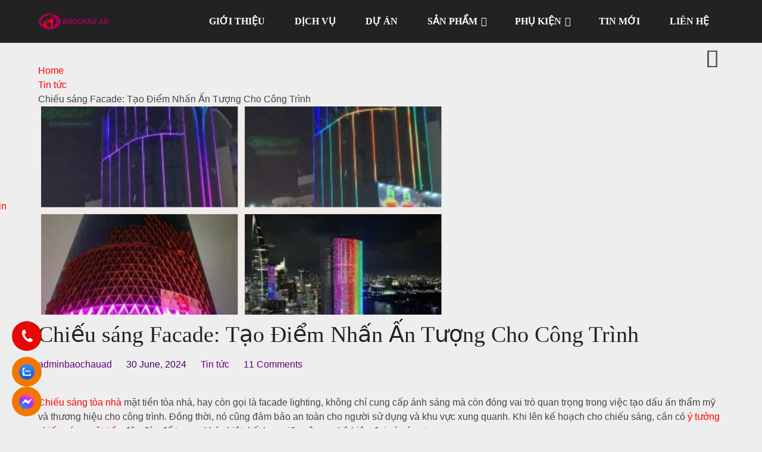

--- FILE ---
content_type: text/html; charset=UTF-8
request_url: https://baochauad.com/chieu-sang-facade/
body_size: 45180
content:
<!DOCTYPE html><html class="no-js" lang="en-US" prefix="og: https://ogp.me/ns#"><head itemscope itemtype="http://schema.org/WebSite"><meta charset="UTF-8">
<!--[if IE ]><meta http-equiv="X-UA-Compatible" content="IE=edge,chrome=1">
<![endif]--><link rel="profile" href="http://gmpg.org/xfn/11" /><link rel="icon" href="https://baochauad.com/wp-content/uploads/2024/06/favicon-1.png" type="image/x-icon" /><meta name="msapplication-TileColor" content="#FFFFFF"><meta name="msapplication-TileImage" content="https://baochauad.com/wp-content/uploads/2024/06/metro-1.png"><link rel="apple-touch-icon-precomposed" href="https://baochauad.com/wp-content/uploads/2024/06/touch-1.png" /><meta name="viewport" content="width=device-width, initial-scale=1"><meta name="apple-mobile-web-app-capable" content="yes"><meta name="apple-mobile-web-app-status-bar-style" content="black"><meta itemprop="name" content="Bảo Châu Lighting" /><link rel="pingback" href="https://baochauad.com/xmlrpc.php" /> <script type="litespeed/javascript">document.documentElement.className=document.documentElement.className.replace(/\bno-js\b/,'js')</script> <title>[#1] Thiết kế thi công chiếu sáng facade 2025 NEW</title><meta name="description" content="Chiếu sáng facade lighting là giải pháp chiếu sáng mặt tiền tòa nhà hiện đại, giúp nâng cao giá trị thẩm mỹ, và thương hiệu cho mọi công trình.👉"/><meta name="robots" content="follow, index, max-snippet:-1, max-video-preview:-1, max-image-preview:large"/><link rel="canonical" href="https://baochauad.com/chieu-sang-facade/" /><meta property="og:locale" content="en_US" /><meta property="og:type" content="article" /><meta property="og:title" content="[#1] Thiết kế thi công chiếu sáng facade 2025 NEW" /><meta property="og:description" content="Chiếu sáng facade lighting là giải pháp chiếu sáng mặt tiền tòa nhà hiện đại, giúp nâng cao giá trị thẩm mỹ, và thương hiệu cho mọi công trình.👉" /><meta property="og:url" content="https://baochauad.com/chieu-sang-facade/" /><meta property="og:site_name" content="Bảo Châu Lighting" /><meta property="article:tag" content="facade lighting" /><meta property="article:section" content="Tin tức" /><meta property="og:updated_time" content="2025-09-30T08:44:41+00:00" /><meta property="og:image" content="https://baochauad.com/wp-admin/admin-ajax.php?action=rank_math_overlay_thumb&id=107&type=play&hash=b112650f3aaf46d1ba374088c3667cbf" /><meta property="og:image:secure_url" content="https://baochauad.com/wp-admin/admin-ajax.php?action=rank_math_overlay_thumb&id=107&type=play&hash=b112650f3aaf46d1ba374088c3667cbf" /><meta property="og:image:width" content="1618" /><meta property="og:image:height" content="1090" /><meta property="og:image:alt" content="chiếu sáng facade" /><meta property="og:image:type" content="image/jpeg" /><meta property="og:video" content="https://www.youtube.com/embed/VvEAg4yc2Xw" /><meta property="video:duration" content="180" /><meta property="og:video" content="https://www.youtube.com/embed/kQTvPjaxJ4c" /><meta property="video:duration" content="101" /><meta property="ya:ovs:upload_date" content="2022-09-15T03:13:47-07:00" /><meta property="ya:ovs:allow_embed" content="true" /><meta name="twitter:card" content="summary_large_image" /><meta name="twitter:title" content="[#1] Thiết kế thi công chiếu sáng facade 2025 NEW" /><meta name="twitter:description" content="Chiếu sáng facade lighting là giải pháp chiếu sáng mặt tiền tòa nhà hiện đại, giúp nâng cao giá trị thẩm mỹ, và thương hiệu cho mọi công trình.👉" /><meta name="twitter:image" content="https://baochauad.com/wp-admin/admin-ajax.php?action=rank_math_overlay_thumb&id=107&type=play&hash=b112650f3aaf46d1ba374088c3667cbf" /><meta name="twitter:label1" content="Written by" /><meta name="twitter:data1" content="adminbaochauad" /><meta name="twitter:label2" content="Time to read" /><meta name="twitter:data2" content="10 minutes" /> <script type="application/ld+json" class="rank-math-schema-pro">{"@context":"https://schema.org","@graph":[{"@type":["Electrician","Organization"],"@id":"https://baochauad.com/#organization","name":"B\u1ea3o Ch\u00e2u Lighting","url":"https://baochauad.com","logo":{"@type":"ImageObject","@id":"https://baochauad.com/#logo","url":"https://baochauad.com/wp-content/uploads/2024/06/logo-1.png","contentUrl":"https://baochauad.com/wp-content/uploads/2024/06/logo-1.png","caption":"B\u1ea3o Ch\u00e2u Lighting","inLanguage":"en-US","width":"120","height":"28"},"openingHours":["Monday,Tuesday,Wednesday,Thursday,Friday,Saturday,Sunday 09:00-17:00"],"image":{"@id":"https://baochauad.com/#logo"}},{"@type":"WebSite","@id":"https://baochauad.com/#website","url":"https://baochauad.com","name":"B\u1ea3o Ch\u00e2u Lighting","publisher":{"@id":"https://baochauad.com/#organization"},"inLanguage":"en-US"},{"@type":"ImageObject","@id":"https://baochauad.com/wp-content/uploads/2024/06/chie\u0302\u0301u-sa\u0301ng-facade.jpg","url":"https://baochauad.com/wp-content/uploads/2024/06/chie\u0302\u0301u-sa\u0301ng-facade.jpg","width":"1618","height":"1090","caption":"chie\u0302\u0301u sa\u0301ng facade","inLanguage":"en-US"},{"@type":"WebPage","@id":"https://baochauad.com/chieu-sang-facade/#webpage","url":"https://baochauad.com/chieu-sang-facade/","name":"[#1] Thi\u1ebft k\u1ebf thi c\u00f4ng chi\u1ebfu s\u00e1ng facade 2025 NEW","datePublished":"2024-06-30T10:42:02+00:00","dateModified":"2025-09-30T08:44:41+00:00","isPartOf":{"@id":"https://baochauad.com/#website"},"primaryImageOfPage":{"@id":"https://baochauad.com/wp-content/uploads/2024/06/chie\u0302\u0301u-sa\u0301ng-facade.jpg"},"inLanguage":"en-US"},[{"@type":"Article","headline":"Chi\u1ebfu s\u00e1ng m\u1eb7t ti\u1ec1n t\u00f2a nh\u00e0 - T\u1ea1o \u0111i\u1ec3m nh\u1ea5n \u0111\u1ed9c \u0111\u00e1o","description":"T\u00ecm hi\u1ec3u c\u00e1ch chi\u1ebfu s\u00e1ng m\u1eb7t ti\u1ec1n t\u00f2a nh\u00e0 mang l\u1ea1i th\u1ea9m m\u1ef9 v\u00e0 s\u1ef1 sang tr\u1ecdng. B\u00e0i vi\u1ebft n\u00e0y gi\u00fap b\u1ea1n thi\u1ebft k\u1ebf h\u1ec7 th\u1ed1ng chi\u1ebfu s\u00e1ng \u1ea5n t\u01b0\u1ee3ng v\u00e0 thu h\u00fat s\u1ef1 ch\u00fa \u00fd.","keywords":"chi\u1ebfu s\u00e1ng m\u1eb7t ti\u1ec1n t\u00f2a nh\u00e0, thi\u1ebft k\u1ebf chi\u1ebfu s\u00e1ng, gi\u1ea3i ph\u00e1p chi\u1ebfu s\u00e1ng facade, h\u1ec7 th\u1ed1ng chi\u1ebfu s\u00e1ng m\u1eb7t ti\u1ec1n","articleSection":"Tin t\u1ee9c","author":{"@type":"Person","name":"Linh \u0111\u1eb9p"}},{"@type":"Article","headline":"Thi\u1ebft k\u1ebf chi\u1ebfu s\u00e1ng facade - Gi\u1ea3i ph\u00e1p t\u1ed1i \u01b0u cho c\u00f4ng tr\u00ecnh","description":"Kh\u00e1m ph\u00e1 c\u00e1c nguy\u00ean t\u1eafc thi\u1ebft k\u1ebf chi\u1ebfu s\u00e1ng facade gi\u00fap t\u1ed1i \u01b0u hi\u1ec7u qu\u1ea3 \u00e1nh s\u00e1ng v\u00e0 ti\u1ebft ki\u1ec7m n\u0103ng l\u01b0\u1ee3ng cho m\u1ecdi lo\u1ea1i c\u00f4ng tr\u00ecnh.","keywords":"thi\u1ebft k\u1ebf chi\u1ebfu s\u00e1ng facade, chi\u1ebfu s\u00e1ng m\u1eb7t ti\u1ec1n, gi\u1ea3i ph\u00e1p chi\u1ebfu s\u00e1ng facade, chi\u1ebfu s\u00e1ng t\u00f2a nh\u00e0","articleSection":"Tin t\u1ee9c","author":{"@type":"Person","name":"Linh \u0111\u1eb9p"}},{"@type":"Article","headline":"\u0110\u00e8n LED Facade Lighting - L\u1ef1a ch\u1ecdn h\u00e0ng \u0111\u1ea7u trong chi\u1ebfu s\u00e1ng ki\u1ebfn tr\u00fac","description":"T\u00ecm hi\u1ec3u v\u1ec1 \u0111\u00e8n LED facade lighting v\u00e0 l\u00fd do t\u1ea1i sao ch\u00fang \u0111\u01b0\u1ee3c \u01b0a chu\u1ed9ng trong c\u00e1c gi\u1ea3i ph\u00e1p chi\u1ebfu s\u00e1ng m\u1eb7t ti\u1ec1n nh\u1edd v\u00e0o t\u00ednh n\u0103ng v\u01b0\u1ee3t tr\u1ed9i.","keywords":"\u0111\u00e8n LED facade, chi\u1ebfu s\u00e1ng facade, chi\u1ebfu s\u00e1ng m\u1eb7t ti\u1ec1n t\u00f2a nh\u00e0, gi\u1ea3i ph\u00e1p chi\u1ebfu s\u00e1ng facade, facade lighting","articleSection":"Tin t\u1ee9c","author":{"@type":"Person","name":"Linh \u0111\u1eb9p"}},{"@type":"Article","headline":"Gi\u1ea3i ph\u00e1p chi\u1ebfu s\u00e1ng facade - Bi\u1ebfn t\u00f2a nh\u00e0 c\u1ee7a b\u1ea1n tr\u1edf n\u00ean n\u1ed5i b\u1eadt","description":"\u0110\u1ecdc ngay \u0111\u1ec3 bi\u1ebft c\u00e1ch \u00e1p d\u1ee5ng gi\u1ea3i ph\u00e1p chi\u1ebfu s\u00e1ng facade gi\u00fap t\u00f2a nh\u00e0 tr\u1edf n\u00ean n\u1ed5i b\u1eadt v\u00e0 thu h\u00fat, t\u1eeb \u0111\u00f3 t\u0103ng c\u01b0\u1eddng gi\u00e1 tr\u1ecb th\u01b0\u01a1ng hi\u1ec7u.","keywords":"gi\u1ea3i ph\u00e1p chi\u1ebfu s\u00e1ng facade, chi\u1ebfu s\u00e1ng m\u1eb7t ti\u1ec1n, thi\u1ebft k\u1ebf chi\u1ebfu s\u00e1ng facade, chi\u1ebfu s\u00e1ng t\u00f2a nh\u00e0","articleSection":"Tin t\u1ee9c","author":{"@type":"Person","name":"Linh \u0111\u1eb9p"}},{"@type":"Article","headline":"C\u00f4ng ngh\u1ec7 chi\u1ebfu s\u00e1ng facade m\u1edbi nh\u1ea5t - Xu h\u01b0\u1edbng c\u1ee7a n\u0103m","description":"Kh\u00e1m ph\u00e1 c\u00e1c c\u00f4ng ngh\u1ec7 chi\u1ebfu s\u00e1ng facade m\u1edbi nh\u1ea5t gi\u00fap t\u1ed1i \u01b0u h\u00f3a hi\u1ec7u su\u1ea5t \u00e1nh s\u00e1ng v\u00e0 t\u00ednh th\u1ea9m m\u1ef9 cho c\u00f4ng tr\u00ecnh ki\u1ebfn tr\u00fac hi\u1ec7n \u0111\u1ea1i.","keywords":"c\u00f4ng ngh\u1ec7 chi\u1ebfu s\u00e1ng facade, chi\u1ebfu s\u00e1ng th\u00f4ng minh, xu h\u01b0\u1edbng chi\u1ebfu s\u00e1ng facade, chi\u1ebfu s\u00e1ng t\u00f2a nh\u00e0","articleSection":"Tin t\u1ee9c","author":{"@type":"Person","name":"Linh \u0111\u1eb9p"}},{"@type":"Article","headline":"Xu h\u01b0\u1edbng chi\u1ebfu s\u00e1ng facade 2024 - \u0110\u1ecbnh h\u00ecnh phong c\u00e1ch m\u1edbi","description":"T\u00ecm hi\u1ec3u c\u00e1c xu h\u01b0\u1edbng chi\u1ebfu s\u00e1ng facade 2024 v\u1edbi nh\u1eefng thi\u1ebft k\u1ebf \u0111\u1ed9t ph\u00e1, ph\u00f9 h\u1ee3p v\u1edbi phong c\u00e1ch ki\u1ebfn tr\u00fac hi\u1ec7n \u0111\u1ea1i v\u00e0 t\u01b0\u01a1ng lai.","keywords":"xu h\u01b0\u1edbng chi\u1ebfu s\u00e1ng facade 2024, chi\u1ebfu s\u00e1ng facade, chi\u1ebfu s\u00e1ng t\u00f2a nh\u00e0, gi\u1ea3i ph\u00e1p chi\u1ebfu s\u00e1ng facade","articleSection":"Tin t\u1ee9c","author":{"@type":"Person","name":"Linh \u0111\u1eb9p"}},{"@type":"Article","headline":"C\u00e1c lo\u1ea1i \u0111\u00e8n chi\u1ebfu s\u00e1ng facade - \u0110a d\u1ea1ng v\u00e0 t\u1ed1i \u01b0u","description":"B\u00e0i vi\u1ebft cung c\u1ea5p th\u00f4ng tin v\u1ec1 c\u00e1c lo\u1ea1i \u0111\u00e8n chi\u1ebfu s\u00e1ng facade ph\u1ed5 bi\u1ebfn tr\u00ean th\u1ecb tr\u01b0\u1eddng, gi\u00fap b\u1ea1n l\u1ef1a ch\u1ecdn gi\u1ea3i ph\u00e1p ph\u00f9 h\u1ee3p cho c\u00f4ng tr\u00ecnh c\u1ee7a m\u00ecnh.","keywords":"c\u00e1c lo\u1ea1i \u0111\u00e8n chi\u1ebfu s\u00e1ng facade, \u0111\u00e8n LED facade, chi\u1ebfu s\u00e1ng m\u1eb7t ti\u1ec1n, thi\u1ebft k\u1ebf chi\u1ebfu s\u00e1ng facade","articleSection":"Tin t\u1ee9c","author":{"@type":"Person","name":"Linh \u0111\u1eb9p"}},{"@type":"Article","headline":"L\u1ee3i \u00edch c\u1ee7a chi\u1ebfu s\u00e1ng facade trong ki\u1ebfn tr\u00fac hi\u1ec7n \u0111\u1ea1i","description":"Chi\u1ebfu s\u00e1ng facade kh\u00f4ng ch\u1ec9 t\u1ea1o th\u1ea9m m\u1ef9 m\u00e0 c\u00f2n g\u00f3p ph\u1ea7n n\u00e2ng cao gi\u00e1 tr\u1ecb th\u01b0\u01a1ng hi\u1ec7u v\u00e0 an to\u00e0n. Kh\u00e1m ph\u00e1 nh\u1eefng l\u1ee3i \u00edch c\u1ee5 th\u1ec3 trong b\u00e0i vi\u1ebft.","keywords":"l\u1ee3i \u00edch c\u1ee7a chi\u1ebfu s\u00e1ng facade, chi\u1ebfu s\u00e1ng m\u1eb7t ti\u1ec1n t\u00f2a nh\u00e0, chi\u1ebfu s\u00e1ng t\u00f2a nh\u00e0, gi\u1ea3i ph\u00e1p chi\u1ebfu s\u00e1ng","articleSection":"Tin t\u1ee9c","author":{"@type":"Person","name":"Linh \u0111\u1eb9p"}},{"@type":"Article","headline":"C\u00e1ch ch\u1ecdn \u0111\u00e8n chi\u1ebfu s\u00e1ng facade ph\u00f9 h\u1ee3p cho c\u00f4ng tr\u00ecnh","description":"B\u00e0i vi\u1ebft h\u01b0\u1edbng d\u1eabn c\u00e1ch l\u1ef1a ch\u1ecdn \u0111\u00e8n chi\u1ebfu s\u00e1ng facade sao cho \u0111\u00e1p \u1ee9ng nhu c\u1ea7u th\u1ea9m m\u1ef9, hi\u1ec7u su\u1ea5t, v\u00e0 ti\u1ebft ki\u1ec7m n\u0103ng l\u01b0\u1ee3ng cho c\u00f4ng tr\u00ecnh c\u1ee7a b\u1ea1n.","keywords":"c\u00e1ch ch\u1ecdn \u0111\u00e8n chi\u1ebfu s\u00e1ng facade, \u0111\u00e8n LED facade, thi\u1ebft k\u1ebf chi\u1ebfu s\u00e1ng facade, chi\u1ebfu s\u00e1ng m\u1eb7t ti\u1ec1n t\u00f2a nh\u00e0","articleSection":"Tin t\u1ee9c","author":{"@type":"Person","name":"Linh \u0111\u1eb9p"}},{"@type":"Article","headline":"Ti\u00eau chu\u1ea9n chi\u1ebfu s\u00e1ng facade - \u0110i\u1ec1u c\u1ea7n bi\u1ebft khi thi\u1ebft k\u1ebf","description":"T\u00ecm hi\u1ec3u c\u00e1c ti\u00eau chu\u1ea9n chi\u1ebfu s\u00e1ng facade c\u1ea7n tu\u00e2n th\u1ee7 khi thi\u1ebft k\u1ebf h\u1ec7 th\u1ed1ng chi\u1ebfu s\u00e1ng cho m\u1eb7t ti\u1ec1n t\u00f2a nh\u00e0 \u0111\u1ec3 \u0111\u1ea3m b\u1ea3o an to\u00e0n v\u00e0 hi\u1ec7u qu\u1ea3.","keywords":"ti\u00eau chu\u1ea9n chi\u1ebfu s\u00e1ng facade, thi\u1ebft k\u1ebf chi\u1ebfu s\u00e1ng facade, chi\u1ebfu s\u00e1ng t\u00f2a nh\u00e0, chi\u1ebfu s\u00e1ng m\u1eb7t ti\u1ec1n","articleSection":"Tin t\u1ee9c","author":{"@type":"Person","name":"Linh \u0111\u1eb9p"}}],{"@type":"VideoObject","name":"Chi\u1ebfu s\u00e1ng m\u1eb7t ti\u1ec1n facade lighting","description":"Thi\u1ebft k\u1ebf thi c\u00f4ng h\u1ec7 th\u1ed1ng chi\u1ebfu s\u00e1ng LED FACADE m\u1eb7t d\u1ef1ng t\u00f2a nh\u00e0 IFC SGhttps://baochauad.com/chieu-sang-facade/\\..C\u00d4NG TY TNHH QU\u1ea2NG C\u00c1O B\u1ea2O CH\u00c2U../////\u0110\u1ecb...","uploadDate":"2022-09-15T03:13:47-07:00","thumbnailUrl":"https://baochauad.com/wp-content/uploads/2024/06/chie\u0302\u0301u-sa\u0301ng-facade.jpg","embedUrl":"https://www.youtube.com/embed/VvEAg4yc2Xw","duration":"PT3M0S","width":"1280","height":"720","isFamilyFriendly":"True","@id":"https://baochauad.com/chieu-sang-facade/#schema-19023","isPartOf":{"@id":"https://baochauad.com/chieu-sang-facade/#webpage"},"publisher":{"@id":"https://baochauad.com/#organization"},"inLanguage":"en-US"},{"@type":"VideoObject","name":"led dots baochau","description":"LED DOTS PIXEL DMX NEW 2022More detail visit us herehttps://baochauad.com/den-led-dot-pixel/Product of Germany LED CreeWarranty : 5 years all of the world---...","uploadDate":"2021-12-31T22:01:24-08:00","thumbnailUrl":"https://baochauad.com/wp-content/uploads/2024/06/chie\u0302\u0301u-sa\u0301ng-facade.jpg","embedUrl":"https://www.youtube.com/embed/kQTvPjaxJ4c","duration":"PT1M41S","width":"1280","height":"720","isFamilyFriendly":"True","@id":"https://baochauad.com/chieu-sang-facade/#schema-24151","isPartOf":{"@id":"https://baochauad.com/chieu-sang-facade/#webpage"},"publisher":{"@id":"https://baochauad.com/#organization"},"inLanguage":"en-US"}]}</script> <link rel="alternate" type="application/rss+xml" title="Bảo Châu Lighting &raquo; Feed" href="https://baochauad.com/feed/" /><link rel="alternate" type="application/rss+xml" title="Bảo Châu Lighting &raquo; Comments Feed" href="https://baochauad.com/comments/feed/" /><link rel="alternate" type="application/rss+xml" title="Bảo Châu Lighting &raquo; Chiếu sáng Facade: Tạo Điểm Nhấn Ấn Tượng Cho Công Trình Comments Feed" href="https://baochauad.com/chieu-sang-facade/feed/" /><link rel="alternate" title="oEmbed (JSON)" type="application/json+oembed" href="https://baochauad.com/wp-json/oembed/1.0/embed?url=https%3A%2F%2Fbaochauad.com%2Fchieu-sang-facade%2F" /><link rel="alternate" title="oEmbed (XML)" type="text/xml+oembed" href="https://baochauad.com/wp-json/oembed/1.0/embed?url=https%3A%2F%2Fbaochauad.com%2Fchieu-sang-facade%2F&#038;format=xml" /><style id='wp-img-auto-sizes-contain-inline-css' type='text/css'>img:is([sizes=auto i],[sizes^="auto," i]){contain-intrinsic-size:3000px 1500px}
/*# sourceURL=wp-img-auto-sizes-contain-inline-css */</style><style id="vnx-critical-css-inline">body{overflow-x:hidden;margin:0} .elementor-nav-menu--dropdown.elementor-nav-menu__container {display:none}
footer {
    margin-top: 30px;
    position: relative;
    overflow: hidden;
    clear: both;
} html :where(.has-border-color) { border-style: solid; } html :where([style*="border-top-color"]) { border-top-style: solid; } html :where([style*="border-right-color"]) { border-right-style: solid; } html :where([style*="border-bottom-color"]) { border-bottom-style: solid; } html :where([style*="border-left-color"]) { border-left-style: solid; } html :where([style*="border-width"]) { border-style: solid; } html :where([style*="border-top-width"]) { border-top-style: solid; } html :where([style*="border-right-width"]) { border-right-style: solid; } html :where([style*="border-bottom-width"]) { border-bottom-style: solid; } html :where([style*="border-left-width"]) { border-left-style: solid; } html :where(img[class*="wp-image-"]) { height: auto; max-width: 100%; } html :where(.is-position-sticky) { --wp-admin--admin-bar--position-offset: var(--wp-admin--admin-bar--height,0px); } @media screen and (max-width: 600px) { html :where(.is-position-sticky) { --wp-admin--admin-bar--position-offset: 0px; }  } html { margin: 0px; padding: 0px; border: 0px; font: inherit; vertical-align: baseline; } html { -webkit-font-smoothing: antialiased; } html { overflow-x: hidden; text-size-adjust: 100%; } body { --sr-7-css-loaded: 1; } body { margin: 0px; padding: 0px; border: 0px; font: inherit; vertical-align: baseline; } body { font: 14px / 1.5 "Noto Sans", sans-serif; color: rgb(85, 85, 85); background-color: rgb(235, 235, 235); overflow-x: hidden; } div { margin: 0px; padding: 0px; border: 0px; font: inherit; vertical-align: baseline; } .main-container { width: 100%; margin: 0px auto; clear: both; display: block; padding: 0px; } .main-container { max-width: 100%; } @media screen and (max-width: 865px) { .main-container { position: relative; left: 0px; transition: left 500ms; }  } header { margin: 0px; padding: 0px; border: 0px; font: inherit; vertical-align: baseline; } header { display: block; } header { float: left; width: 100%; position: relative; } .main-header { position: relative; float: left; min-width: 100%; width: 100%; z-index: 99; background: rgb(255, 255, 255); } #header { position: relative; min-width: 100%; width: 100%; float: left; margin: 0px; padding: 0px; background: rgb(34, 34, 34); } .container { position: relative; margin-right: auto; margin-left: auto; } .container { max-width: 1152px; min-width: 240px; } .main-header .container { background: rgb(255, 255, 255); } @media screen and (max-width: 1152px) { .container { max-width: 96%; }  } .logo-wrap { margin: 49px 0px; overflow: hidden; float: left; } #header .logo-wrap { padding: 22px 0px; margin: 0px; } @media screen and (max-width: 865px) { .logo-wrap { margin-bottom: 10px; width: 100%; margin-top: 20px; text-align: center; }  } h2 { margin: 0px; padding: 0px; border: 0px; font: inherit; vertical-align: baseline; } h2 { font-weight: bold; margin-bottom: 12px; color: rgb(68, 68, 68); } h2 { line-height: 1.4; } #header h2 { float: left; display: inline-block; line-height: 1; position: relative; margin-bottom: 0px; } @media screen and (max-width: 865px) { #header h2 { font-size: 40px; }  } @media screen and (max-width: 865px) { #header h2 { float: none; text-align: center; width: 100%; max-width: 100%; padding: 0px; }  } :where(p.has-text-color:not(.has-link-color)) a { color: inherit; } a { margin: 0px; padding: 0px; border: 0px; font: inherit; vertical-align: baseline; } a { text-decoration: none; color: rgb(2, 116, 190); transition: 0.25s linear; } a:hover { color: rgb(2, 116, 190); } a:link { text-decoration: none; } #logo a { text-transform: uppercase; float: left; line-height: 1; color: rgb(34, 34, 34); } #header #logo a { font-size: 28px; color: rgb(255, 255, 255); } @media screen and (max-width: 865px) { #logo a { float: none; letter-spacing: 0px; }  } img { margin: 0px; padding: 0px; border: 0px; font: inherit; vertical-align: baseline; } img { max-width: 100%; } #logo img { float: left; } @media screen and (max-width: 1152px) { img { height: auto !important; }  } @media screen and (max-width: 960px) { img { max-width: 100%; height: auto !important; }  } @media screen and (max-width: 865px) { #logo img { float: none; letter-spacing: 0px; }  } #secondary-navigation { display: block; float: right; } @media screen and (max-width: 960px) { #secondary-navigation { left: 0px; }  } @media screen and (max-width: 865px) { #secondary-navigation { width: 100% !important; position: relative !important; }  } @media screen and (max-width: 480px) { #secondary-navigation { width: 100%; height: 35px; }  } #secondary-navigation a { text-align: left; text-decoration: none; padding: 24px 25px; transition: none; } a#pull { display: none; } @media screen and (max-width: 865px) { a#pull::after { content: ""; display: inline-block; position: absolute; right: 15px; top: 10px; font-family: FontAwesome; }  } @media screen and (max-width: 865px) { a#pull { display: block; width: 100%; position: relative; color: rgb(255, 255, 255); margin-left: -2.01%; margin-right: -2.01%; padding: 10px 2.02%; text-indent: 0px; }  } @media screen and (max-width: 720px) { #secondary-navigation a { padding-top: 10px !important; padding-bottom: 10px !important; }  } nav { margin: 0px; padding: 0px; border: 0px; font: inherit; vertical-align: baseline; } nav { display: block; } .navigation { float: left; position: relative; width: 100%; } .clearfix::before { content: " "; display: table; } .clearfix::after { clear: both; } .clearfix {  } @media screen and (max-width: 865px) { nav { height: auto; }  } @media screen and (max-width: 865px) { .navigation { width: 100%; border: none; display: none; }  } @media screen and (max-width: 480px) { .navigation { margin-top: 0px; margin-bottom: 0px; }  } @media screen and (max-width: 480px) { .navigation { border-bottom: 0px; }  } ul { box-sizing: border-box; } ul { margin: 0px; padding: 0px; border: 0px; font: inherit; vertical-align: baseline; } ul { list-style: none; } .navigation ul { margin: 0px auto; } @media screen and (max-width: 865px) { .navigation .menu { float: none; background: transparent; margin-bottom: 0px; display: block !important; }  } li { margin: 0px; padding: 0px; border: 0px; font: inherit; vertical-align: baseline; } #secondary-navigation .navigation ul li:hover { background: rgb(255, 255, 255); } .navigation ul li { float: left; line-height: 24px; position: relative; transition: 0.25s linear; } @media screen and (max-width: 865px) { #secondary-navigation .navigation ul li:hover { background: transparent; }  } @media screen and (max-width: 865px) { .navigation ul li:hover { background: none; }  } @media screen and (max-width: 865px) { .navigation ul li { width: 100%; display: block; }  } @media screen and (max-width: 865px) { .navigation ul li:hover { background: transparent; }  } @media screen and (max-width: 865px) { .navigation ul li::before { display: none; }  } @media screen and (max-width: 865px) { .navigation ul li::after { display: none; }  } @media screen and (max-width: 865px) { #header nav li { float: left; position: relative; width: 100% !important; }  } @media screen and (max-width: 320px) { .navigation li { display: block; float: none; width: 100%; }  } #secondary-navigation .navigation ul li:hover a { color: rgb(119, 119, 119); } .navigation ul li a { display: inline-block; } @media screen and (max-width: 865px) { .navigation ul li a { width: 100%; border: none; padding: 9px 0px !important; }  } @media screen and (max-width: 865px) { #header nav a { text-align: left; width: 100%; text-indent: 25px; }  } @media screen and (max-width: 865px) { #header nav li a { box-sizing: border-box; border-bottom: 1px solid rgba(0, 0, 0, 0.2) !important; width: 100% !important; }  } @media screen and (max-width: 865px) { .navigation .menu a { background: transparent; color: rgb(255, 255, 255) !important; }  } @media screen and (max-width: 320px) { .navigation li a { border-bottom: 1px solid rgb(87, 105, 121); }  } .menu-item-has-children > a::after { content: ""; font-family: FontAwesome; position: absolute; right: 14px; } #secondary-navigation .navigation > ul > .menu-item-has-children > a { padding-right: 38px; } #secondary-navigation .menu-item-has-children > a::after { right: 22px; } @media screen and (max-width: 865px) { .navigation .menu-item-has-children > a::after { content: ""; }  } .navigation ul ul { position: absolute; width: 255px; padding: 0px; z-index: 400; font-size: 12px; color: rgb(121, 129, 137); box-shadow: rgba(50, 50, 50, 0.2) 0px 2px 1px 0px; } .navigation ul ul { display: none; } @media screen and (max-width: 865px) { .navigation ul ul { position: static; width: 100%; border: none; }  } @media screen and (max-width: 865px) { .navigation ul ul { position: relative; border: 0px; width: 100%; visibility: visible !important; opacity: 1 !important; left: 0px !important; }  } @media screen and (min-width: 865px) { .navigation.mobile-only { display: none; }  } @media screen and (max-width: 865px) { .navigation.mobile-menu-wrapper { display: block; position: fixed; top: 0px; left: -300px; width: 300px; height: 100%; background-color: rgb(34, 34, 34); border-right: 1px solid rgba(0, 0, 0, 0.2); overflow: hidden auto; transition: left 500ms; backface-visibility: hidden; box-sizing: border-box; }  } #page { position: relative; margin-right: auto; margin-left: auto; } #page { max-width: 1152px; min-width: 240px; } #page { padding-top: 35px; min-height: 100px; float: none; clear: both; } @media screen and (max-width: 1152px) { #page { max-width: 96%; }  } article { margin: 0px; padding: 0px; border: 0px; font: inherit; vertical-align: baseline; } article { display: block; } .article { width: 67.015%; float: left; margin-bottom: 35px; padding: 3.994%; background: rgb(255, 255, 255); box-sizing: border-box; box-shadow: rgba(50, 50, 50, 0.1) 0px 0px 1px 0px; } @media screen and (max-width: 720px) { .article { width: 100%; }  } #content_box { float: left; width: 100%; } @media screen and (max-width: 720px) { #content_box { padding-right: 0px; padding-left: 0px !important; }  } .post { float: left; width: 100%; } p { margin: 0px; padding: 0px; border: 0px; font: inherit; vertical-align: baseline; } p { margin-bottom: 20px; } span { margin: 0px; padding: 0px; border: 0px; font: inherit; vertical-align: baseline; } .last { margin-right: 0px; } .single_post { width: 100%; float: left; margin-bottom: 30px; } article header { float: left; width: 100%; } .single_post header { width: 100%; } @media screen and (max-width: 400px) { article header { overflow: hidden; }  } h1 { margin: 0px; padding: 0px; border: 0px; font: inherit; vertical-align: baseline; } h1 { font-weight: bold; margin-bottom: 12px; color: rgb(68, 68, 68); } h1 { font-size: 28px; line-height: 1.4; } .title { clear: both; } .single-title { float: left; width: 100%; } @media screen and (max-width: 550px) { .single-title { font-size: 24px !important; }  } @media screen and (max-width: 400px) { .single-title { font-size: 20px !important; line-height: 1.4; }  } .post-info { display: block; color: rgb(72, 0, 92); float: left; clear: both; width: 100%; margin-bottom: 20px; } .post-info > span { margin-right: 20px; } i { margin: 0px; padding: 0px; border: 0px; font: inherit; vertical-align: baseline; } i { font-style: italic; } header .post-info a { color: rgb(97, 0, 124); } .entry-content { counter-reset: footnotes 0; } .post-single-content { clear: both; float: left; width: 100%; } .ftwp-in-post#ftwp-container-outer { margin-bottom: 20px; max-width: 100%; } .ftwp-in-post#ftwp-container-outer { height: auto; overflow-y: hidden; position: relative; z-index: 1; } .ftwp-in-post#ftwp-container-outer.ftwp-float-none { width: 100%; } #ftwp-container.ftwp-wrap { margin: 0px; padding: 0px; font: inherit; color: inherit; background: 0px 0px; box-shadow: none; text-shadow: none; text-decoration: none; text-align: inherit; border: 0px; outline: 0px; box-sizing: border-box; border-radius: 0px; clear: none; } #ftwp-container.ftwp-wrap { font-family: inherit; font-size: 12px; } #ftwp-container.ftwp-hidden-state { opacity: 0; visibility: hidden; z-index: -9999; position: fixed; top: 0px; left: 0px; } strong { margin: 0px; padding: 0px; border: 0px; font: inherit; vertical-align: baseline; } strong { font-weight: bold; } .post-single-content h2 { text-transform: uppercase; } .post-single-content h2 { font-size: 24px; } article ul { padding: 1.5em 0px 1.571em 1.9em; list-style-type: square; } aside { margin: 0px; padding: 0px; border: 0px; font: inherit; vertical-align: baseline; } aside { display: block; } .sidebar.c-4-12 { float: right; width: 29.5%; max-width: 340px; } @media screen and (max-width: 720px) { .sidebar.c-4-12 { float: none; margin: 0px auto; width: 100% !important; }  } #sidebar .widget.widget_search { background: rgb(34, 34, 34); } #sidebar .widget { margin-bottom: 27px; float: left; clear: both; width: 100%; background: rgb(255, 255, 255); padding: 20px; box-sizing: border-box; box-shadow: rgba(50, 50, 50, 0.1) 0px 0px 1px 0px; } .widget_search { overflow: visible; } form { margin: 0px; padding: 0px; border: 0px; font: inherit; vertical-align: baseline; } .wp-block-search { position: relative; margin: 0px; } .wp-block-search__label { width: 100%; } label { margin: 0px; padding: 0px; border: 0px; font: inherit; vertical-align: baseline; } #sidebar .widget.widget_search label { color: rgb(255, 255, 255); } .wp-block-search__inside-wrapper { display: flex; flex: 1 1 auto; flex-wrap: nowrap; max-width: 100%; } .wp-block-search__button-outside.wp-block-search__text-button .wp-block-search__inside-wrapper { flex-wrap: wrap; } :where(.wp-block-post-comments-form) input:not([type="submit"]) { border: 1px solid rgb(148, 148, 148); font-family: inherit; font-size: 1em; } :where(.wp-block-post-comments-form) input:where(:not([type="submit"]):not([type="checkbox"])) { padding: calc(0.667em + 2px); } .wp-block-search__input { appearance: none; border: 1px solid rgb(148, 148, 148); flex-grow: 1; margin-left: 0px; margin-right: 0px; min-width: 3rem; padding: 8px; text-decoration: unset !important; } :where(.wp-block-search__button-inside .wp-block-search__inside-wrapper) .wp-block-search__input { border: none; border-radius: 0px; padding: 0px 4px; } :where(.wp-block-search__button-inside .wp-block-search__inside-wrapper) .wp-block-search__input:focus { outline: none; } input { margin: 0px; font-weight: inherit; } input { padding: 8px 12px; font-size: 14px; color: rgb(68, 68, 68); border: 1px solid rgb(228, 228, 228); font-family: inherit; } .wp-block-search__input { width: 100%; background-color: rgb(255, 255, 255); float: left; padding: 15px 0px; text-indent: 10px; color: rgb(153, 153, 153); border: 1px solid rgb(221, 221, 221); border-radius: 3px; box-shadow: rgb(238, 238, 238) 1px 1px 3px inset; box-sizing: border-box; } input::-webkit-input-speech-button { margin-right: 14px; margin-left: 4px; cursor: pointer; } .wp-block-search .wp-block-search__input { width: auto; } .wp-block-search__button-outside.wp-block-search__text-button .wp-block-search__input { width: 100%; } .wp-block-search__button { margin-left: 10px; word-break: normal; } .wp-element-button { cursor: pointer; } button { margin: 0px; font-weight: inherit; } .wp-block-search__button { padding: 10px 0px 9px; float: right; width: 100%; height: 48px; cursor: pointer; text-align: center; color: white; transition: 0.25s linear; background: transparent; border: 0px; margin-top: 10px; border-radius: 3px; font-size: 14px; } .wp-block-search .wp-block-search__button { border: none; } .wp-block-search .wp-block-search__button { width: auto; margin-top: 0px; padding: 9px 25px !important; } .wp-block-search__button-outside.wp-block-search__text-button .wp-block-search__button { width: 100%; margin: 10px 0px 0px; } .wp-block-group { box-sizing: border-box; } .wp-block-categories { box-sizing: border-box; } .wp-block-categories li { margin-bottom: 5px; } .widget li { list-style-type: square; margin-left: 17px; margin-bottom: 7px; } .wp-block-latest-posts { box-sizing: border-box; } .wp-block-latest-posts.wp-block-latest-posts__list { list-style: none; } .wp-block-latest-posts { clear: both; } .wp-block-latest-posts.wp-block-latest-posts__list li { clear: both; overflow-wrap: break-word; }</style><link data-optimized="2" vnx-css-delayed="1" vnx-ucss="1" href="https://baochauad.com/wp-content/plugins/vietnix-pagespeed-lite/assets/css/vnx-empty.css" rel="preload" data-href="https://baochauad.com/wp-content/litespeed/css/1799ad30849d0491c99c0d3089a967cf.css?ver=69590" /><style id='wp-block-library-theme-inline-css' type='text/css'>.wp-block-audio :where(figcaption){color:#555;font-size:13px;text-align:center}.is-dark-theme .wp-block-audio :where(figcaption){color:#ffffffa6}.wp-block-audio{margin:0 0 1em}.wp-block-code{border:1px solid #ccc;border-radius:4px;font-family:Menlo,Consolas,monaco,monospace;padding:.8em 1em}.wp-block-embed :where(figcaption){color:#555;font-size:13px;text-align:center}.is-dark-theme .wp-block-embed :where(figcaption){color:#ffffffa6}.wp-block-embed{margin:0 0 1em}.blocks-gallery-caption{color:#555;font-size:13px;text-align:center}.is-dark-theme .blocks-gallery-caption{color:#ffffffa6}:root :where(.wp-block-image figcaption){color:#555;font-size:13px;text-align:center}.is-dark-theme :root :where(.wp-block-image figcaption){color:#ffffffa6}.wp-block-image{margin:0 0 1em}.wp-block-pullquote{border-bottom:4px solid;border-top:4px solid;color:currentColor;margin-bottom:1.75em}.wp-block-pullquote :where(cite),.wp-block-pullquote :where(footer),.wp-block-pullquote__citation{color:currentColor;font-size:.8125em;font-style:normal;text-transform:uppercase}.wp-block-quote{border-left:.25em solid;margin:0 0 1.75em;padding-left:1em}.wp-block-quote cite,.wp-block-quote footer{color:currentColor;font-size:.8125em;font-style:normal;position:relative}.wp-block-quote:where(.has-text-align-right){border-left:none;border-right:.25em solid;padding-left:0;padding-right:1em}.wp-block-quote:where(.has-text-align-center){border:none;padding-left:0}.wp-block-quote.is-large,.wp-block-quote.is-style-large,.wp-block-quote:where(.is-style-plain){border:none}.wp-block-search .wp-block-search__label{font-weight:700}.wp-block-search__button{border:1px solid #ccc;padding:.375em .625em}:where(.wp-block-group.has-background){padding:1.25em 2.375em}.wp-block-separator.has-css-opacity{opacity:.4}.wp-block-separator{border:none;border-bottom:2px solid;margin-left:auto;margin-right:auto}.wp-block-separator.has-alpha-channel-opacity{opacity:1}.wp-block-separator:not(.is-style-wide):not(.is-style-dots){width:100px}.wp-block-separator.has-background:not(.is-style-dots){border-bottom:none;height:1px}.wp-block-separator.has-background:not(.is-style-wide):not(.is-style-dots){height:2px}.wp-block-table{margin:0 0 1em}.wp-block-table td,.wp-block-table th{word-break:normal}.wp-block-table :where(figcaption){color:#555;font-size:13px;text-align:center}.is-dark-theme .wp-block-table :where(figcaption){color:#ffffffa6}.wp-block-video :where(figcaption){color:#555;font-size:13px;text-align:center}.is-dark-theme .wp-block-video :where(figcaption){color:#ffffffa6}.wp-block-video{margin:0 0 1em}:root :where(.wp-block-template-part.has-background){margin-bottom:0;margin-top:0;padding:1.25em 2.375em}
/*# sourceURL=/wp-includes/css/dist/block-library/theme.min.css */</style><style id='classic-theme-styles-inline-css' type='text/css'>/*! This file is auto-generated */
.wp-block-button__link{color:#fff;background-color:#32373c;border-radius:9999px;box-shadow:none;text-decoration:none;padding:calc(.667em + 2px) calc(1.333em + 2px);font-size:1.125em}.wp-block-file__button{background:#32373c;color:#fff;text-decoration:none}
/*# sourceURL=/wp-includes/css/classic-themes.min.css */</style><style id='getwooplugins-attribute-filter-style-inline-css' type='text/css'>/*!
 * Variation Swatches for WooCommerce - PRO
 *
 * Author: Emran Ahmed ( emran.bd.08@gmail.com )
 * Date: 11/09/2025, 05:20:28 pm
 * Released under the GPLv3 license.
 */
.storepress-search-list-wrapper{display:flex;flex-direction:column;gap:1px}.storepress-components-search-control{margin-bottom:0!important;position:relative}.storepress-components-search-control input[type=search].storepress-components-search-control__input{background:#f0f0f0;border:none;border-radius:2px;box-shadow:0 0 0 transparent;display:block;font-family:-apple-system,BlinkMacSystemFont,Segoe UI,Roboto,Oxygen-Sans,Ubuntu,Cantarell,Helvetica Neue,sans-serif;font-size:16px;height:48px;line-height:normal;margin-left:0;margin-right:0;padding:16px 48px 16px 16px;transition:box-shadow .1s linear;width:100%}@media(prefers-reduced-motion:reduce){.storepress-components-search-control input[type=search].storepress-components-search-control__input{transition-delay:0s;transition-duration:0s}}@media(min-width:600px){.storepress-components-search-control input[type=search].storepress-components-search-control__input{font-size:13px;line-height:normal}}.storepress-components-search-control input[type=search].storepress-components-search-control__input:focus{border-color:var(--wp-admin-theme-color);box-shadow:0 0 0 .5px var(--wp-admin-theme-color);outline:2px solid transparent}.storepress-components-search-control input[type=search].storepress-components-search-control__input::-webkit-input-placeholder{color:rgba(30,30,30,.62)}.storepress-components-search-control input[type=search].storepress-components-search-control__input::-moz-placeholder{color:rgba(30,30,30,.62);opacity:1}.storepress-components-search-control input[type=search].storepress-components-search-control__input:-ms-input-placeholder{color:rgba(30,30,30,.62)}@media(min-width:600px){.storepress-components-search-control input[type=search].storepress-components-search-control__input{font-size:13px}}.storepress-components-search-control input[type=search].storepress-components-search-control__input:focus{background:#fff;box-shadow:inset 0 0 0 var(--wp-admin-border-width-focus) var(--wp-components-color-accent,var(--wp-admin-theme-color,#3858e9))}.storepress-components-search-control input[type=search].storepress-components-search-control__input::-moz-placeholder{color:#757575}.storepress-components-search-control input[type=search].storepress-components-search-control__input::placeholder{color:#757575}.storepress-components-search-control input[type=search].storepress-components-search-control__input::-webkit-search-cancel-button,.storepress-components-search-control input[type=search].storepress-components-search-control__input::-webkit-search-decoration,.storepress-components-search-control input[type=search].storepress-components-search-control__input::-webkit-search-results-button,.storepress-components-search-control input[type=search].storepress-components-search-control__input::-webkit-search-results-decoration{-webkit-appearance:none}.storepress-components-search-control__icon{align-items:center;bottom:0;display:flex;justify-content:center;position:absolute;right:12px;top:0;width:24px}.storepress-components-search-control__icon>svg{margin:8px 0}.storepress-components-search-control__input-wrapper{position:relative}.storepress-search-list-search-result-wrapper{border:1px solid #f0f0f0}.storepress-search-list-search-result-wrapper li,.storepress-search-list-search-result-wrapper ul{list-style:none;margin:0;padding:0}.storepress-search-list-search-result-wrapper ul{border:1px solid #f0f0f0;max-height:40vh;overflow:auto}.storepress-search-list-search-result-wrapper li{align-items:center;border-bottom:1px solid #f0f0f0;color:#2f2f2f;display:flex;font-family:-apple-system,BlinkMacSystemFont,Segoe UI,Roboto,Oxygen-Sans,Ubuntu,Cantarell,Helvetica Neue,sans-serif;font-size:13px;gap:5px;padding:8px}.storepress-search-list-search-result-wrapper li.selected,.storepress-search-list-search-result-wrapper li:hover{background-color:#f0f0f0}.storepress-search-list-search-result-wrapper li:last-child{border-bottom:none}.storepress-search-list-search-result-wrapper li input{height:20px;margin:0;padding:0;width:20px}.storepress-search-list-search-result-wrapper li input[type=radio]{-webkit-appearance:auto;box-shadow:none}.storepress-search-list-search-result-wrapper li input[type=radio]:before{display:none}.storepress-search-list-search-result-wrapper li .storepress-search-list-search-result-item{background-color:#fff}.storepress-search-list-search-result-wrapper li .storepress-search-list-search-result-item__label{cursor:pointer}.storepress-search-list-search-result-wrapper li .storepress-search-list-search-result-item__title{box-sizing:content-box;height:20px;padding:4px}.storepress-search-list-search-result-wrapper li .storepress-search-list-search-result-item__meta{background-color:#ddd;border-radius:5px;padding:4px}
.wp-block-getwooplugins-attribute-filter .filter-items{display:flex;flex-direction:column;float:none!important;gap:10px;margin:0;padding:0}.wp-block-getwooplugins-attribute-filter .filter-items li{list-style:none}.wp-block-getwooplugins-attribute-filter .filter-items.enabled-filter-display-limit-mode .filter-item:not(.selected):nth-child(n+10){display:none!important}.wp-block-getwooplugins-attribute-filter .filter-items.enabled-filter-display-limit-mode .filter-item-more{align-self:flex-end;display:flex}.wp-block-getwooplugins-attribute-filter.is-style-button .filter-items.enabled-filter-display-limit-mode .filter-item-more{align-items:center;align-self:auto}.wp-block-getwooplugins-attribute-filter .filter-item-more{display:none}.wp-block-getwooplugins-attribute-filter .filter-item{align-items:center;display:flex;flex-direction:row;gap:10px;justify-content:space-between}.wp-block-getwooplugins-attribute-filter .filter-item .item{border:2px solid #fff;box-shadow:var(--wvs-item-box-shadow,0 0 0 1px #a8a8a8);box-sizing:border-box;display:block;height:100%;transition:box-shadow .2s ease;width:100%}.wp-block-getwooplugins-attribute-filter .filter-item .item:hover{box-shadow:var(--wvs-hover-item-box-shadow,0 0 0 3px #ddd)}.wp-block-getwooplugins-attribute-filter .filter-item .text{display:inline-block;font-size:.875em}.wp-block-getwooplugins-attribute-filter .filter-item.style-squared .count,.wp-block-getwooplugins-attribute-filter .filter-item.style-squared .item{border-radius:3px}.wp-block-getwooplugins-attribute-filter .filter-item.style-rounded .item{border-radius:100%}.wp-block-getwooplugins-attribute-filter .filter-item.style-rounded .count{border-radius:12px}.wp-block-getwooplugins-attribute-filter .filter-item-wrapper{align-items:center;display:flex;gap:10px}.wp-block-getwooplugins-attribute-filter .filter-item-contents{display:flex;height:var(--wvs-archive-product-item-height,30px);justify-content:center;position:relative;width:var(--wvs-archive-product-item-width,30px)}.wp-block-getwooplugins-attribute-filter .filter-item .count{border:1px solid rgba(0,0,0,.102);color:#000;font-size:12px;line-height:10px;min-width:10px;padding:5px;text-align:center}.wp-block-getwooplugins-attribute-filter .filter-item-inner{width:100%}.wp-block-getwooplugins-attribute-filter .filter-item.selected{order:-1}.wp-block-getwooplugins-attribute-filter .filter-item.selected .item{box-shadow:var(--wvs-selected-item-box-shadow,0 0 0 2px #000)}.wp-block-getwooplugins-attribute-filter .filter-item.selected .filter-item-inner:before{background-image:var(--wvs-tick);background-position:50%;background-repeat:no-repeat;background-size:60%;content:" ";display:block;height:100%;position:absolute;width:100%}.wp-block-getwooplugins-attribute-filter .filter-item.selected .count{background:#000;border:1px solid #000;color:#fff}.wp-block-getwooplugins-attribute-filter.is-style-button .filter-items{flex-direction:row;flex-wrap:wrap}.wp-block-getwooplugins-attribute-filter.is-style-button .filter-item{border:1px solid rgba(0,0,0,.102);border-radius:3px;margin:0;padding:5px 8px 5px 5px}.wp-block-getwooplugins-attribute-filter.is-style-button .filter-item.style-rounded{border-radius:40px}.wp-block-getwooplugins-attribute-filter.is-style-button .filter-item.selected{border:1px solid #000}

/*# sourceURL=https://baochauad.com/wp-content/plugins/woo-variation-swatches-pro/build/attribute-filter/style-index.css */</style><style id='global-styles-inline-css' type='text/css'>:root{--wp--preset--aspect-ratio--square: 1;--wp--preset--aspect-ratio--4-3: 4/3;--wp--preset--aspect-ratio--3-4: 3/4;--wp--preset--aspect-ratio--3-2: 3/2;--wp--preset--aspect-ratio--2-3: 2/3;--wp--preset--aspect-ratio--16-9: 16/9;--wp--preset--aspect-ratio--9-16: 9/16;--wp--preset--color--black: #000000;--wp--preset--color--cyan-bluish-gray: #abb8c3;--wp--preset--color--white: #ffffff;--wp--preset--color--pale-pink: #f78da7;--wp--preset--color--vivid-red: #cf2e2e;--wp--preset--color--luminous-vivid-orange: #ff6900;--wp--preset--color--luminous-vivid-amber: #fcb900;--wp--preset--color--light-green-cyan: #7bdcb5;--wp--preset--color--vivid-green-cyan: #00d084;--wp--preset--color--pale-cyan-blue: #8ed1fc;--wp--preset--color--vivid-cyan-blue: #0693e3;--wp--preset--color--vivid-purple: #9b51e0;--wp--preset--gradient--vivid-cyan-blue-to-vivid-purple: linear-gradient(135deg,rgb(6,147,227) 0%,rgb(155,81,224) 100%);--wp--preset--gradient--light-green-cyan-to-vivid-green-cyan: linear-gradient(135deg,rgb(122,220,180) 0%,rgb(0,208,130) 100%);--wp--preset--gradient--luminous-vivid-amber-to-luminous-vivid-orange: linear-gradient(135deg,rgb(252,185,0) 0%,rgb(255,105,0) 100%);--wp--preset--gradient--luminous-vivid-orange-to-vivid-red: linear-gradient(135deg,rgb(255,105,0) 0%,rgb(207,46,46) 100%);--wp--preset--gradient--very-light-gray-to-cyan-bluish-gray: linear-gradient(135deg,rgb(238,238,238) 0%,rgb(169,184,195) 100%);--wp--preset--gradient--cool-to-warm-spectrum: linear-gradient(135deg,rgb(74,234,220) 0%,rgb(151,120,209) 20%,rgb(207,42,186) 40%,rgb(238,44,130) 60%,rgb(251,105,98) 80%,rgb(254,248,76) 100%);--wp--preset--gradient--blush-light-purple: linear-gradient(135deg,rgb(255,206,236) 0%,rgb(152,150,240) 100%);--wp--preset--gradient--blush-bordeaux: linear-gradient(135deg,rgb(254,205,165) 0%,rgb(254,45,45) 50%,rgb(107,0,62) 100%);--wp--preset--gradient--luminous-dusk: linear-gradient(135deg,rgb(255,203,112) 0%,rgb(199,81,192) 50%,rgb(65,88,208) 100%);--wp--preset--gradient--pale-ocean: linear-gradient(135deg,rgb(255,245,203) 0%,rgb(182,227,212) 50%,rgb(51,167,181) 100%);--wp--preset--gradient--electric-grass: linear-gradient(135deg,rgb(202,248,128) 0%,rgb(113,206,126) 100%);--wp--preset--gradient--midnight: linear-gradient(135deg,rgb(2,3,129) 0%,rgb(40,116,252) 100%);--wp--preset--font-size--small: 13px;--wp--preset--font-size--medium: 20px;--wp--preset--font-size--large: 36px;--wp--preset--font-size--x-large: 42px;--wp--preset--spacing--20: 0.44rem;--wp--preset--spacing--30: 0.67rem;--wp--preset--spacing--40: 1rem;--wp--preset--spacing--50: 1.5rem;--wp--preset--spacing--60: 2.25rem;--wp--preset--spacing--70: 3.38rem;--wp--preset--spacing--80: 5.06rem;--wp--preset--shadow--natural: 6px 6px 9px rgba(0, 0, 0, 0.2);--wp--preset--shadow--deep: 12px 12px 50px rgba(0, 0, 0, 0.4);--wp--preset--shadow--sharp: 6px 6px 0px rgba(0, 0, 0, 0.2);--wp--preset--shadow--outlined: 6px 6px 0px -3px rgb(255, 255, 255), 6px 6px rgb(0, 0, 0);--wp--preset--shadow--crisp: 6px 6px 0px rgb(0, 0, 0);}:where(.is-layout-flex){gap: 0.5em;}:where(.is-layout-grid){gap: 0.5em;}body .is-layout-flex{display: flex;}.is-layout-flex{flex-wrap: wrap;align-items: center;}.is-layout-flex > :is(*, div){margin: 0;}body .is-layout-grid{display: grid;}.is-layout-grid > :is(*, div){margin: 0;}:where(.wp-block-columns.is-layout-flex){gap: 2em;}:where(.wp-block-columns.is-layout-grid){gap: 2em;}:where(.wp-block-post-template.is-layout-flex){gap: 1.25em;}:where(.wp-block-post-template.is-layout-grid){gap: 1.25em;}.has-black-color{color: var(--wp--preset--color--black) !important;}.has-cyan-bluish-gray-color{color: var(--wp--preset--color--cyan-bluish-gray) !important;}.has-white-color{color: var(--wp--preset--color--white) !important;}.has-pale-pink-color{color: var(--wp--preset--color--pale-pink) !important;}.has-vivid-red-color{color: var(--wp--preset--color--vivid-red) !important;}.has-luminous-vivid-orange-color{color: var(--wp--preset--color--luminous-vivid-orange) !important;}.has-luminous-vivid-amber-color{color: var(--wp--preset--color--luminous-vivid-amber) !important;}.has-light-green-cyan-color{color: var(--wp--preset--color--light-green-cyan) !important;}.has-vivid-green-cyan-color{color: var(--wp--preset--color--vivid-green-cyan) !important;}.has-pale-cyan-blue-color{color: var(--wp--preset--color--pale-cyan-blue) !important;}.has-vivid-cyan-blue-color{color: var(--wp--preset--color--vivid-cyan-blue) !important;}.has-vivid-purple-color{color: var(--wp--preset--color--vivid-purple) !important;}.has-black-background-color{background-color: var(--wp--preset--color--black) !important;}.has-cyan-bluish-gray-background-color{background-color: var(--wp--preset--color--cyan-bluish-gray) !important;}.has-white-background-color{background-color: var(--wp--preset--color--white) !important;}.has-pale-pink-background-color{background-color: var(--wp--preset--color--pale-pink) !important;}.has-vivid-red-background-color{background-color: var(--wp--preset--color--vivid-red) !important;}.has-luminous-vivid-orange-background-color{background-color: var(--wp--preset--color--luminous-vivid-orange) !important;}.has-luminous-vivid-amber-background-color{background-color: var(--wp--preset--color--luminous-vivid-amber) !important;}.has-light-green-cyan-background-color{background-color: var(--wp--preset--color--light-green-cyan) !important;}.has-vivid-green-cyan-background-color{background-color: var(--wp--preset--color--vivid-green-cyan) !important;}.has-pale-cyan-blue-background-color{background-color: var(--wp--preset--color--pale-cyan-blue) !important;}.has-vivid-cyan-blue-background-color{background-color: var(--wp--preset--color--vivid-cyan-blue) !important;}.has-vivid-purple-background-color{background-color: var(--wp--preset--color--vivid-purple) !important;}.has-black-border-color{border-color: var(--wp--preset--color--black) !important;}.has-cyan-bluish-gray-border-color{border-color: var(--wp--preset--color--cyan-bluish-gray) !important;}.has-white-border-color{border-color: var(--wp--preset--color--white) !important;}.has-pale-pink-border-color{border-color: var(--wp--preset--color--pale-pink) !important;}.has-vivid-red-border-color{border-color: var(--wp--preset--color--vivid-red) !important;}.has-luminous-vivid-orange-border-color{border-color: var(--wp--preset--color--luminous-vivid-orange) !important;}.has-luminous-vivid-amber-border-color{border-color: var(--wp--preset--color--luminous-vivid-amber) !important;}.has-light-green-cyan-border-color{border-color: var(--wp--preset--color--light-green-cyan) !important;}.has-vivid-green-cyan-border-color{border-color: var(--wp--preset--color--vivid-green-cyan) !important;}.has-pale-cyan-blue-border-color{border-color: var(--wp--preset--color--pale-cyan-blue) !important;}.has-vivid-cyan-blue-border-color{border-color: var(--wp--preset--color--vivid-cyan-blue) !important;}.has-vivid-purple-border-color{border-color: var(--wp--preset--color--vivid-purple) !important;}.has-vivid-cyan-blue-to-vivid-purple-gradient-background{background: var(--wp--preset--gradient--vivid-cyan-blue-to-vivid-purple) !important;}.has-light-green-cyan-to-vivid-green-cyan-gradient-background{background: var(--wp--preset--gradient--light-green-cyan-to-vivid-green-cyan) !important;}.has-luminous-vivid-amber-to-luminous-vivid-orange-gradient-background{background: var(--wp--preset--gradient--luminous-vivid-amber-to-luminous-vivid-orange) !important;}.has-luminous-vivid-orange-to-vivid-red-gradient-background{background: var(--wp--preset--gradient--luminous-vivid-orange-to-vivid-red) !important;}.has-very-light-gray-to-cyan-bluish-gray-gradient-background{background: var(--wp--preset--gradient--very-light-gray-to-cyan-bluish-gray) !important;}.has-cool-to-warm-spectrum-gradient-background{background: var(--wp--preset--gradient--cool-to-warm-spectrum) !important;}.has-blush-light-purple-gradient-background{background: var(--wp--preset--gradient--blush-light-purple) !important;}.has-blush-bordeaux-gradient-background{background: var(--wp--preset--gradient--blush-bordeaux) !important;}.has-luminous-dusk-gradient-background{background: var(--wp--preset--gradient--luminous-dusk) !important;}.has-pale-ocean-gradient-background{background: var(--wp--preset--gradient--pale-ocean) !important;}.has-electric-grass-gradient-background{background: var(--wp--preset--gradient--electric-grass) !important;}.has-midnight-gradient-background{background: var(--wp--preset--gradient--midnight) !important;}.has-small-font-size{font-size: var(--wp--preset--font-size--small) !important;}.has-medium-font-size{font-size: var(--wp--preset--font-size--medium) !important;}.has-large-font-size{font-size: var(--wp--preset--font-size--large) !important;}.has-x-large-font-size{font-size: var(--wp--preset--font-size--x-large) !important;}
:where(.wp-block-post-template.is-layout-flex){gap: 1.25em;}:where(.wp-block-post-template.is-layout-grid){gap: 1.25em;}
:where(.wp-block-term-template.is-layout-flex){gap: 1.25em;}:where(.wp-block-term-template.is-layout-grid){gap: 1.25em;}
:where(.wp-block-columns.is-layout-flex){gap: 2em;}:where(.wp-block-columns.is-layout-grid){gap: 2em;}
:root :where(.wp-block-pullquote){font-size: 1.5em;line-height: 1.6;}
/*# sourceURL=global-styles-inline-css */</style><style id='woocommerce-inline-inline-css' type='text/css'>.woocommerce form .form-row .required { visibility: visible; }
/*# sourceURL=woocommerce-inline-inline-css */</style><style id='woo-variation-swatches-inline-css' type='text/css'>:root {
--wvs-tick:url("data:image/svg+xml;utf8,%3Csvg filter='drop-shadow(0px 0px 2px rgb(0 0 0 / .8))' xmlns='http://www.w3.org/2000/svg'  viewBox='0 0 30 30'%3E%3Cpath fill='none' stroke='%23ffffff' stroke-linecap='round' stroke-linejoin='round' stroke-width='4' d='M4 16L11 23 27 7'/%3E%3C/svg%3E");

--wvs-cross:url("data:image/svg+xml;utf8,%3Csvg filter='drop-shadow(0px 0px 5px rgb(255 255 255 / .6))' xmlns='http://www.w3.org/2000/svg' width='72px' height='72px' viewBox='0 0 24 24'%3E%3Cpath fill='none' stroke='%23ff0000' stroke-linecap='round' stroke-width='0.6' d='M5 5L19 19M19 5L5 19'/%3E%3C/svg%3E");
--wvs-position:flex-start;
--wvs-single-product-large-item-width:40px;
--wvs-single-product-large-item-height:40px;
--wvs-single-product-large-item-font-size:16px;
--wvs-single-product-item-width:30px;
--wvs-single-product-item-height:30px;
--wvs-single-product-item-font-size:16px;
--wvs-archive-product-item-width:30px;
--wvs-archive-product-item-height:30px;
--wvs-archive-product-item-font-size:16px;
--wvs-tooltip-background-color:#333333;
--wvs-tooltip-text-color:#FFFFFF;
--wvs-item-box-shadow:0 0 0 1px #a8a8a8;
--wvs-item-background-color:#FFFFFF;
--wvs-item-text-color:#000000;
--wvs-hover-item-box-shadow:0 0 0 3px #DDDDDD;
--wvs-hover-item-background-color:#FFFFFF;
--wvs-hover-item-text-color:#000000;
--wvs-selected-item-box-shadow:0 0 0 2px #000000;
--wvs-selected-item-background-color:#FFFFFF;
--wvs-selected-item-text-color:#000000}
/*# sourceURL=woo-variation-swatches-inline-css */</style><style id='fixedtoc-style-inline-css' type='text/css'>.ftwp-in-post#ftwp-container-outer { height: auto; } #ftwp-container.ftwp-wrap #ftwp-contents { width: 250px; height: auto; } .ftwp-in-post#ftwp-container-outer #ftwp-contents { height: auto; } .ftwp-in-post#ftwp-container-outer.ftwp-float-none #ftwp-contents { width: 250px; } #ftwp-container.ftwp-wrap #ftwp-trigger { width: 50px; height: 50px; font-size: 30px; } #ftwp-container #ftwp-trigger.ftwp-border-medium { font-size: 29px; } #ftwp-container.ftwp-wrap #ftwp-header { font-size: 22px; font-family: inherit; } #ftwp-container.ftwp-wrap #ftwp-header-title { font-weight: bold; } #ftwp-container.ftwp-wrap #ftwp-list { font-size: 14px; font-family: inherit; } #ftwp-container #ftwp-list.ftwp-liststyle-decimal .ftwp-anchor::before { font-size: 14px; } #ftwp-container #ftwp-list.ftwp-strong-first>.ftwp-item>.ftwp-anchor .ftwp-text { font-size: 15.4px; } #ftwp-container #ftwp-list.ftwp-strong-first.ftwp-liststyle-decimal>.ftwp-item>.ftwp-anchor::before { font-size: 15.4px; } #ftwp-container.ftwp-wrap #ftwp-trigger { color: #333; background: rgba(243,243,243,0.95); } #ftwp-container.ftwp-wrap #ftwp-trigger { border-color: rgba(51,51,51,0.95); } #ftwp-container.ftwp-wrap #ftwp-contents { border-color: rgba(51,51,51,0.95); } #ftwp-container.ftwp-wrap #ftwp-header { color: #333; background: rgba(243,243,243,0.95); } #ftwp-container.ftwp-wrap #ftwp-contents:hover #ftwp-header { background: #f3f3f3; } #ftwp-container.ftwp-wrap #ftwp-list { color: #333; background: rgba(243,243,243,0.95); } #ftwp-container.ftwp-wrap #ftwp-contents:hover #ftwp-list { background: #f3f3f3; } #ftwp-container.ftwp-wrap #ftwp-list .ftwp-anchor:hover { color: #00A368; } #ftwp-container.ftwp-wrap #ftwp-list .ftwp-anchor:focus, #ftwp-container.ftwp-wrap #ftwp-list .ftwp-active, #ftwp-container.ftwp-wrap #ftwp-list .ftwp-active:hover { color: #fff; } #ftwp-container.ftwp-wrap #ftwp-list .ftwp-text::before { background: rgba(221,51,51,0.95); } .ftwp-heading-target::before { background: rgba(221,51,51,0.95); }
/*# sourceURL=fixedtoc-style-inline-css */</style><style id='schema-stylesheet-inline-css' type='text/css'>body {background-color:#eeeeee;}
		.main-header.regular_header, .regular_header #primary-navigation .navigation ul ul li {background-color:#ffffff;}
		.main-header.logo_in_nav_header, .logo_in_nav_header #primary-navigation .navigation ul ul li {background-color:#ffffff;}
		body {background-color:#eeeeee;}
		.pace .pace-progress, #mobile-menu-wrapper ul li a:hover, .pagination .page-numbers.current, .pagination a:hover, .single .pagination a:hover .current { background: #ff0000; }
		.postauthor h5, .textwidget a, .pnavigation2 a, .sidebar.c-4-12 a:hover, footer .widget li a:hover, .sidebar.c-4-12 a:hover, .reply a, .title a:hover, .post-info a:hover, .widget .thecomment, #tabber .inside li a:hover, .readMore a:hover, .fn a, a, a:hover, #secondary-navigation .navigation ul li a:hover, .readMore a, #primary-navigation a:hover, #secondary-navigation .navigation ul .current-menu-item a, .widget .wp_review_tab_widget_content a, .sidebar .wpt_widget_content a { color:#ff0000; }
		a#pull, #commentform input#submit, #mtscontact_submit, .mts-subscribe input[type='submit'], .widget_product_search input[type='submit'], #move-to-top:hover, .currenttext, .pagination a:hover, .pagination .nav-previous a:hover, .pagination .nav-next a:hover, #load-posts a:hover, .single .pagination a:hover .currenttext, .single .pagination > .current .currenttext, #tabber ul.tabs li a.selected, .tagcloud a, .wp-block-tag-cloud a, .navigation ul .sfHover a, .woocommerce a.button, .woocommerce-page a.button, .woocommerce button.button, .woocommerce-page button.button, .woocommerce input.button, .woocommerce-page input.button, .woocommerce #respond input#submit, .woocommerce-page #respond input#submit, .woocommerce #content input.button, .woocommerce-page #content input.button, .woocommerce .bypostauthor:after, #searchsubmit, .woocommerce nav.woocommerce-pagination ul li span.current, .woocommerce-page nav.woocommerce-pagination ul li span.current, .woocommerce #content nav.woocommerce-pagination ul li span.current, .woocommerce-page #content nav.woocommerce-pagination ul li span.current, .woocommerce nav.woocommerce-pagination ul li a:hover, .woocommerce-page nav.woocommerce-pagination ul li a:hover, .woocommerce #content nav.woocommerce-pagination ul li a:hover, .woocommerce-page #content nav.woocommerce-pagination ul li a:hover, .woocommerce nav.woocommerce-pagination ul li a:focus, .woocommerce-page nav.woocommerce-pagination ul li a:focus, .woocommerce #content nav.woocommerce-pagination ul li a:focus, .woocommerce-page #content nav.woocommerce-pagination ul li a:focus, .woocommerce a.button, .woocommerce-page a.button, .woocommerce button.button, .woocommerce-page button.button, .woocommerce input.button, .woocommerce-page input.button, .woocommerce #respond input#submit, .woocommerce-page #respond input#submit, .woocommerce #content input.button, .woocommerce-page #content input.button, .latestPost-review-wrapper, .latestPost .review-type-circle.latestPost-review-wrapper, #wpmm-megamenu .review-total-only, .sbutton, #searchsubmit, .widget .wpt_widget_content #tags-tab-content ul li a, .widget .review-total-only.large-thumb, #add_payment_method .wc-proceed-to-checkout a.checkout-button, .woocommerce-cart .wc-proceed-to-checkout a.checkout-button, .woocommerce-checkout .wc-proceed-to-checkout a.checkout-button, .woocommerce #respond input#submit.alt:hover, .woocommerce a.button.alt:hover, .woocommerce button.button.alt:hover, .woocommerce input.button.alt:hover, .woocommerce #respond input#submit.alt, .woocommerce a.button.alt, .woocommerce button.button.alt, .woocommerce input.button.alt, .woocommerce-account .woocommerce-MyAccount-navigation li.is-active, .woocommerce-product-search button[type='submit'], .woocommerce .woocommerce-widget-layered-nav-dropdown__submit, .wp-block-search .wp-block-search__button { background-color:#ff0000; color: #fff!important; }
		.related-posts .title a:hover, .latestPost .title a { color: #ff0000; }
		.navigation #wpmm-megamenu .wpmm-pagination a { background-color: #ff0000!important; }
		#header .sbutton, #secondary-navigation .ajax-search-results li a:hover { color: #ff0000!important; }
		footer {background-color:#222222; }
		footer { background-image: url(https://baochauad.com/wp-content/themes/mts_schema/images/hbg16.png); }
		.copyrights { background-color: #ffffff; }
		.flex-control-thumbs .flex-active{ border-top:3px solid #ff0000;}
		.wpmm-megamenu-showing.wpmm-light-scheme { background-color:#ff0000!important; }
		.regular_header #header {background-color:#222222; }
		.logo_in_nav_header #header {background-color:#222222; }
		
		.shareit { top: 282px; left: auto; margin: 0 0 0 -135px; width: 90px; position: fixed; padding: 5px; border:none; border-right: 0;}
		.share-item {margin: 2px;} .shareit.modern, .shareit.circular { margin: 0 0 0 -146px }
		
		.bypostauthor > div { overflow: hidden; padding: 3%; background: #222; width: 100%; color: #AAA; box-sizing: border-box; }
		.bypostauthor:after { content: "\f044"; position: absolute; font-family: fontawesome; right: 0; top: 0; padding: 1px 10px; color: #535353; font-size: 32px; }
		
		@media screen and (max-width:865px) { #catcher { height: 0px!important } .sticky-navigation-active { position: relative!important; top: 0px!important } }
		/* Đặt lại ảnh nhỏ và canh chữ cùng hàng */
.woocommerce ul.product_list_widget li {
    display: flex;
    align-items: center;
    gap: 10px;
    line-height: 1.4;
    margin-bottom: 10px;
}

/* Ảnh nhỏ gọn hơn và thẳng hàng với text */
.woocommerce ul.product_list_widget li img {
    width: 55px;
    height: auto;
    object-fit: contain;
    flex-shrink: 0;
}

/* Căn lại text gọn gàng và không xuống dòng lung tung */
.woocommerce ul.product_list_widget li a {
    display: inline-block;
    white-space: normal;
    vertical-align: middle;
    font-size: 14px;
    line-height: 1.4;
}

	
/*# sourceURL=schema-stylesheet-inline-css */</style> <script type="litespeed/javascript" data-src="https://baochauad.com/wp-includes/js/jquery/jquery.min.js" id="jquery-core-js"></script> <link rel="https://api.w.org/" href="https://baochauad.com/wp-json/" /><link rel="alternate" title="JSON" type="application/json" href="https://baochauad.com/wp-json/wp/v2/posts/71" /><link rel="EditURI" type="application/rsd+xml" title="RSD" href="https://baochauad.com/xmlrpc.php?rsd" /><meta name="generator" content="WordPress 6.9" /><meta name="generator" content="WooCommerce 10.4.3" /><link rel='shortlink' href='https://baochauad.com/?p=71' /><style>.custom-buy-buttons {
        margin-top: 15px;
    }
    .btn-custom {
        display: inline-block;
        background-color: #a07a1f;
        color: #fff !important;
        padding: 12px 20px;
        margin: 5px 5px;
        text-align: center;
        font-weight: bold;
        border-radius: 5px;
        text-decoration: none;
    }
    .btn-custom:hover {
        opacity: 0.9;
    }
    .buy-btn {
        display: block;
        margin-top: 10px;
    }</style><style type="text/css">#logo a { font-family: 'Roboto Slab'; font-weight: normal; font-size: 32px; color: #222222;text-transform: uppercase; }
#primary-navigation a, .mts-cart { font-family: 'Raleway'; font-weight: 500; font-size: 13px; color: #0f0404; }
#secondary-navigation a { font-family: 'Raleway'; font-weight: 700; font-size: 16px; color: #ffffff;text-transform: uppercase; }
.latestPost .title a { font-family: 'Roboto Slab'; font-weight: 300; font-size: 38px; color: #0274be; }
.single-title { font-family: 'Alata'; font-weight: normal; font-size: 38px; color: #222222; }
body { font-family: Verdana, Geneva, sans-serif; font-weight: normal; font-size: 16px; color: #444444; }
#sidebar .widget h3 { font-family: 'Roboto Slab'; font-weight: normal; font-size: 20px; color: #222222;text-transform: uppercase; }
#sidebar .widget { font-family: 'Raleway'; font-weight: 500; font-size: 16px; color: #444444; }
.footer-widgets h3 { font-family: 'Raleway'; font-weight: normal; font-size: 18px; color: #ffffff;text-transform: uppercase; }
.f-widget a, footer .wpt_widget_content a, footer .wp_review_tab_widget_content a, footer .wpt_tab_widget_content a, footer .widget .wp_review_tab_widget_content a { font-family: 'Raleway'; font-weight: 500; font-size: 16px; color: #999999; }
.footer-widgets, .f-widget .top-posts .comment_num, footer .meta, footer .twitter_time, footer .widget .wpt_widget_content .wpt-postmeta, footer .widget .wpt_comment_content, footer .widget .wpt_excerpt, footer .wp_review_tab_widget_content .wp-review-tab-postmeta, footer .advanced-recent-posts p, footer .popular-posts p, footer .category-posts p { font-family: 'Raleway'; font-weight: normal; font-size: 16px; color: #777777; }
#copyright-note { font-family: 'Raleway'; font-weight: 500; font-size: 14px; color: #7e7d7d; }
h1 { font-family: 'Roboto Slab'; font-weight: normal; font-size: 28px; color: #222222; }
h2 { font-family: 'Roboto Slab'; font-weight: normal; font-size: 24px; color: #222222; }
h3 { font-family: 'Roboto Slab'; font-weight: normal; font-size: 22px; color: #222222; }
h4 { font-family: 'Roboto Slab'; font-weight: normal; font-size: 20px; color: #222222; }
h5 { font-family: 'Roboto Slab'; font-weight: normal; font-size: 18px; color: #222222; }
h6 { font-family: 'Roboto Slab'; font-weight: normal; font-size: 16px; color: #222222; }</style> <script type="litespeed/javascript" data-src="https://www.googletagmanager.com/gtag/js?id=G-CV92JF4RJ3"></script> <script type="litespeed/javascript">window.dataLayer=window.dataLayer||[];function gtag(){dataLayer.push(arguments)}
gtag('js',new Date());gtag('config','G-CV92JF4RJ3')</script>  <script type="litespeed/javascript">(function(w,d,s,l,i){w[l]=w[l]||[];w[l].push({'gtm.start':new Date().getTime(),event:'gtm.js'});var f=d.getElementsByTagName(s)[0],j=d.createElement(s),dl=l!='dataLayer'?'&l='+l:'';j.async=!0;j.src='https://www.googletagmanager.com/gtm.js?id='+i+dl;f.parentNode.insertBefore(j,f)})(window,document,'script','dataLayer','GTM-M4J6HXQ')</script> <meta name="p:domain_verify" content="b8224681e87546358554061c90c426a9"/>
<noscript><style>.woocommerce-product-gallery{ opacity: 1 !important; }</style></noscript><meta name="generator" content="Elementor 3.34.2; features: e_font_icon_svg, additional_custom_breakpoints; settings: css_print_method-external, google_font-enabled, font_display-swap"><style>.e-con.e-parent:nth-of-type(n+4):not(.e-lazyloaded):not(.e-no-lazyload),
				.e-con.e-parent:nth-of-type(n+4):not(.e-lazyloaded):not(.e-no-lazyload) * {
					background-image: none !important;
				}
				@media screen and (max-height: 1024px) {
					.e-con.e-parent:nth-of-type(n+3):not(.e-lazyloaded):not(.e-no-lazyload),
					.e-con.e-parent:nth-of-type(n+3):not(.e-lazyloaded):not(.e-no-lazyload) * {
						background-image: none !important;
					}
				}
				@media screen and (max-height: 640px) {
					.e-con.e-parent:nth-of-type(n+2):not(.e-lazyloaded):not(.e-no-lazyload),
					.e-con.e-parent:nth-of-type(n+2):not(.e-lazyloaded):not(.e-no-lazyload) * {
						background-image: none !important;
					}
				}</style><link rel="preconnect" href="https://fonts.googleapis.com"><link rel="preconnect" href="https://fonts.gstatic.com/" crossorigin><meta name="generator" content="Powered by Slider Revolution 6.7.40 - responsive, Mobile-Friendly Slider Plugin for WordPress with comfortable drag and drop interface." /><link rel="icon" href="https://baochauad.com/wp-content/uploads/2024/06/cropped-logo-1-50x50.png" sizes="32x32" /><link rel="icon" href="https://baochauad.com/wp-content/uploads/2024/06/cropped-logo-1-300x300.png" sizes="192x192" /><link rel="apple-touch-icon" href="https://baochauad.com/wp-content/uploads/2024/06/cropped-logo-1-300x300.png" /><meta name="msapplication-TileImage" content="https://baochauad.com/wp-content/uploads/2024/06/cropped-logo-1-300x300.png" /> <script type="litespeed/javascript">window._tpt??={};window.SR7??={};_tpt.R??={};_tpt.R.fonts??={};_tpt.R.fonts.customFonts??={};SR7.devMode=!1;SR7.F??={};SR7.G??={};SR7.LIB??={};SR7.E??={};SR7.E.gAddons??={};SR7.E.php??={};SR7.E.nonce='4c465ff92b';SR7.E.ajaxurl='https://baochauad.com/wp-admin/admin-ajax.php';SR7.E.resturl='https://baochauad.com/wp-json/';SR7.E.slug_path='revslider/revslider.php';SR7.E.slug='revslider';SR7.E.plugin_url='https://baochauad.com/wp-content/plugins/revslider/';SR7.E.wp_plugin_url='https://baochauad.com/wp-content/plugins/';SR7.E.revision='6.7.40';SR7.E.fontBaseUrl='';SR7.G.breakPoints=[1240,1024,778,480];SR7.G.fSUVW=!1;SR7.E.modules=['module','page','slide','layer','draw','animate','srtools','canvas','defaults','carousel','navigation','media','modifiers','migration'];SR7.E.libs=['WEBGL'];SR7.E.css=['csslp','cssbtns','cssfilters','cssnav','cssmedia'];SR7.E.resources={};SR7.E.ytnc=!1;SR7.JSON??={};
/*! Slider Revolution 7.0 - Page Processor */
!function(){"use strict";window.SR7??={},window._tpt??={},SR7.version="Slider Revolution 6.7.16",_tpt.getMobileZoom=()=>_tpt.is_mobile?document.documentElement.clientWidth/window.innerWidth:1,_tpt.getWinDim=function(t){_tpt.screenHeightWithUrlBar??=window.innerHeight;let e=SR7.F?.modal?.visible&&SR7.M[SR7.F.module.getIdByAlias(SR7.F.modal.requested)];_tpt.scrollBar=window.innerWidth!==document.documentElement.clientWidth||e&&window.innerWidth!==e.c.module.clientWidth,_tpt.winW=_tpt.getMobileZoom()*window.innerWidth-(_tpt.scrollBar||"prepare"==t?_tpt.scrollBarW??_tpt.mesureScrollBar():0),_tpt.winH=_tpt.getMobileZoom()*window.innerHeight,_tpt.winWAll=document.documentElement.clientWidth},_tpt.getResponsiveLevel=function(t,e){return SR7.G.fSUVW?_tpt.closestGE(t,window.innerWidth):_tpt.closestGE(t,_tpt.winWAll)},_tpt.mesureScrollBar=function(){let t=document.createElement("div");return t.className="RSscrollbar-measure",t.style.width="100px",t.style.height="100px",t.style.overflow="scroll",t.style.position="absolute",t.style.top="-9999px",document.body.appendChild(t),_tpt.scrollBarW=t.offsetWidth-t.clientWidth,document.body.removeChild(t),_tpt.scrollBarW},_tpt.loadCSS=async function(t,e,s){return s?_tpt.R.fonts.required[e].status=1:(_tpt.R[e]??={},_tpt.R[e].status=1),new Promise(((i,n)=>{if(_tpt.isStylesheetLoaded(t))s?_tpt.R.fonts.required[e].status=2:_tpt.R[e].status=2,i();else{const o=document.createElement("link");o.rel="stylesheet";let l="text",r="css";o.type=l+"/"+r,o.href=t,o.onload=()=>{s?_tpt.R.fonts.required[e].status=2:_tpt.R[e].status=2,i()},o.onerror=()=>{s?_tpt.R.fonts.required[e].status=3:_tpt.R[e].status=3,n(new Error(`Failed to load CSS: ${t}`))},document.head.appendChild(o)}}))},_tpt.addContainer=function(t){const{tag:e="div",id:s,class:i,datas:n,textContent:o,iHTML:l}=t,r=document.createElement(e);if(s&&""!==s&&(r.id=s),i&&""!==i&&(r.className=i),n)for(const[t,e]of Object.entries(n))"style"==t?r.style.cssText=e:r.setAttribute(`data-${t}`,e);return o&&(r.textContent=o),l&&(r.innerHTML=l),r},_tpt.collector=function(){return{fragment:new DocumentFragment,add(t){var e=_tpt.addContainer(t);return this.fragment.appendChild(e),e},append(t){t.appendChild(this.fragment)}}},_tpt.isStylesheetLoaded=function(t){let e=t.split("?")[0];return Array.from(document.querySelectorAll('link[rel="stylesheet"], link[rel="preload"]')).some((t=>t.href.split("?")[0]===e))},_tpt.preloader={requests:new Map,preloaderTemplates:new Map,show:function(t,e){if(!e||!t)return;const{type:s,color:i}=e;if(s<0||"off"==s)return;const n=`preloader_${s}`;let o=this.preloaderTemplates.get(n);o||(o=this.build(s,i),this.preloaderTemplates.set(n,o)),this.requests.has(t)||this.requests.set(t,{count:0});const l=this.requests.get(t);clearTimeout(l.timer),l.count++,1===l.count&&(l.timer=setTimeout((()=>{l.preloaderClone=o.cloneNode(!0),l.anim&&l.anim.kill(),void 0!==_tpt.gsap?l.anim=_tpt.gsap.fromTo(l.preloaderClone,1,{opacity:0},{opacity:1}):l.preloaderClone.classList.add("sr7-fade-in"),t.appendChild(l.preloaderClone)}),150))},hide:function(t){if(!this.requests.has(t))return;const e=this.requests.get(t);e.count--,e.count<0&&(e.count=0),e.anim&&e.anim.kill(),0===e.count&&(clearTimeout(e.timer),e.preloaderClone&&(e.preloaderClone.classList.remove("sr7-fade-in"),e.anim=_tpt.gsap.to(e.preloaderClone,.3,{opacity:0,onComplete:function(){e.preloaderClone.remove()}})))},state:function(t){if(!this.requests.has(t))return!1;return this.requests.get(t).count>0},build:(t,e="#ffffff",s="")=>{if(t<0||"off"===t)return null;const i=parseInt(t);if(t="prlt"+i,isNaN(i))return null;if(_tpt.loadCSS(SR7.E.plugin_url+"public/css/preloaders/t"+i+".css","preloader_"+t),isNaN(i)||i<6){const n=`background-color:${e}`,o=1===i||2==i?n:"",l=3===i||4==i?n:"",r=_tpt.collector();["dot1","dot2","bounce1","bounce2","bounce3"].forEach((t=>r.add({tag:"div",class:t,datas:{style:l}})));const d=_tpt.addContainer({tag:"sr7-prl",class:`${t} ${s}`,datas:{style:o}});return r.append(d),d}{let n={};if(7===i){let t;e.startsWith("#")?(t=e.replace("#",""),t=`rgba(${parseInt(t.substring(0,2),16)}, ${parseInt(t.substring(2,4),16)}, ${parseInt(t.substring(4,6),16)}, `):e.startsWith("rgb")&&(t=e.slice(e.indexOf("(")+1,e.lastIndexOf(")")).split(",").map((t=>t.trim())),t=`rgba(${t[0]}, ${t[1]}, ${t[2]}, `),t&&(n.style=`border-top-color: ${t}0.65); border-bottom-color: ${t}0.15); border-left-color: ${t}0.65); border-right-color: ${t}0.15)`)}else 12===i&&(n.style=`background:${e}`);const o=[10,0,4,2,5,9,0,4,4,2][i-6],l=_tpt.collector(),r=l.add({tag:"div",class:"sr7-prl-inner",datas:n});Array.from({length:o}).forEach((()=>r.appendChild(l.add({tag:"span",datas:{style:`background:${e}`}}))));const d=_tpt.addContainer({tag:"sr7-prl",class:`${t} ${s}`});return l.append(d),d}}},SR7.preLoader={show:(t,e)=>{"off"!==(SR7.M[t]?.settings?.pLoader?.type??"off")&&_tpt.preloader.show(e||SR7.M[t].c.module,SR7.M[t]?.settings?.pLoader??{color:"#fff",type:10})},hide:(t,e)=>{"off"!==(SR7.M[t]?.settings?.pLoader?.type??"off")&&_tpt.preloader.hide(e||SR7.M[t].c.module)},state:(t,e)=>_tpt.preloader.state(e||SR7.M[t].c.module)},_tpt.prepareModuleHeight=function(t){window.SR7.M??={},window.SR7.M[t.id]??={},"ignore"==t.googleFont&&(SR7.E.ignoreGoogleFont=!0);let e=window.SR7.M[t.id];if(null==_tpt.scrollBarW&&_tpt.mesureScrollBar(),e.c??={},e.states??={},e.settings??={},e.settings.size??={},t.fixed&&(e.settings.fixed=!0),e.c.module=document.querySelector("sr7-module#"+t.id),e.c.adjuster=e.c.module.getElementsByTagName("sr7-adjuster")[0],e.c.content=e.c.module.getElementsByTagName("sr7-content")[0],"carousel"==t.type&&(e.c.carousel=e.c.content.getElementsByTagName("sr7-carousel")[0]),null==e.c.module||null==e.c.module)return;t.plType&&t.plColor&&(e.settings.pLoader={type:t.plType,color:t.plColor}),void 0===t.plType||"off"===t.plType||SR7.preLoader.state(t.id)&&SR7.preLoader.state(t.id,e.c.module)||SR7.preLoader.show(t.id,e.c.module),_tpt.winW||_tpt.getWinDim("prepare"),_tpt.getWinDim();let s=""+e.c.module.dataset?.modal;"modal"==s||"true"==s||"undefined"!==s&&"false"!==s||(e.settings.size.fullWidth=t.size.fullWidth,e.LEV??=_tpt.getResponsiveLevel(window.SR7.G.breakPoints,t.id),t.vpt=_tpt.fillArray(t.vpt,5),e.settings.vPort=t.vpt[e.LEV],void 0!==t.el&&"720"==t.el[4]&&t.gh[4]!==t.el[4]&&"960"==t.el[3]&&t.gh[3]!==t.el[3]&&"768"==t.el[2]&&t.gh[2]!==t.el[2]&&delete t.el,e.settings.size.height=null==t.el||null==t.el[e.LEV]||0==t.el[e.LEV]||"auto"==t.el[e.LEV]?_tpt.fillArray(t.gh,5,-1):_tpt.fillArray(t.el,5,-1),e.settings.size.width=_tpt.fillArray(t.gw,5,-1),e.settings.size.minHeight=_tpt.fillArray(t.mh??[0],5,-1),e.cacheSize={fullWidth:e.settings.size?.fullWidth,fullHeight:e.settings.size?.fullHeight},void 0!==t.off&&(t.off?.t&&(e.settings.size.m??={})&&(e.settings.size.m.t=t.off.t),t.off?.b&&(e.settings.size.m??={})&&(e.settings.size.m.b=t.off.b),t.off?.l&&(e.settings.size.p??={})&&(e.settings.size.p.l=t.off.l),t.off?.r&&(e.settings.size.p??={})&&(e.settings.size.p.r=t.off.r),e.offsetPrepared=!0),_tpt.updatePMHeight(t.id,t,!0))},_tpt.updatePMHeight=(t,e,s)=>{let i=SR7.M[t];var n=i.settings.size.fullWidth?_tpt.winW:i.c.module.parentNode.offsetWidth;n=0===n||isNaN(n)?_tpt.winW:n;let o=i.settings.size.width[i.LEV]||i.settings.size.width[i.LEV++]||i.settings.size.width[i.LEV--]||n,l=i.settings.size.height[i.LEV]||i.settings.size.height[i.LEV++]||i.settings.size.height[i.LEV--]||0,r=i.settings.size.minHeight[i.LEV]||i.settings.size.minHeight[i.LEV++]||i.settings.size.minHeight[i.LEV--]||0;if(l="auto"==l?0:l,l=parseInt(l),"carousel"!==e.type&&(n-=parseInt(e.onw??0)||0),i.MP=!i.settings.size.fullWidth&&n<o||_tpt.winW<o?Math.min(1,n/o):1,e.size.fullScreen||e.size.fullHeight){let t=parseInt(e.fho)||0,s=(""+e.fho).indexOf("%")>-1;e.newh=_tpt.winH-(s?_tpt.winH*t/100:t)}else e.newh=i.MP*Math.max(l,r);if(e.newh+=(parseInt(e.onh??0)||0)+(parseInt(e.carousel?.pt)||0)+(parseInt(e.carousel?.pb)||0),void 0!==e.slideduration&&(e.newh=Math.max(e.newh,parseInt(e.slideduration)/3)),e.shdw&&_tpt.buildShadow(e.id,e),i.c.adjuster.style.height=e.newh+"px",i.c.module.style.height=e.newh+"px",i.c.content.style.height=e.newh+"px",i.states.heightPrepared=!0,i.dims??={},i.dims.moduleRect=i.c.module.getBoundingClientRect(),i.c.content.style.left="-"+i.dims.moduleRect.left+"px",!i.settings.size.fullWidth)return s&&requestAnimationFrame((()=>{n!==i.c.module.parentNode.offsetWidth&&_tpt.updatePMHeight(e.id,e)})),void _tpt.bgStyle(e.id,e,window.innerWidth==_tpt.winW,!0);_tpt.bgStyle(e.id,e,window.innerWidth==_tpt.winW,!0),requestAnimationFrame((function(){s&&requestAnimationFrame((()=>{n!==i.c.module.parentNode.offsetWidth&&_tpt.updatePMHeight(e.id,e)}))})),i.earlyResizerFunction||(i.earlyResizerFunction=function(){requestAnimationFrame((function(){_tpt.getWinDim(),_tpt.moduleDefaults(e.id,e),_tpt.updateSlideBg(t,!0)}))},window.addEventListener("resize",i.earlyResizerFunction))},_tpt.buildShadow=function(t,e){let s=SR7.M[t];null==s.c.shadow&&(s.c.shadow=document.createElement("sr7-module-shadow"),s.c.shadow.classList.add("sr7-shdw-"+e.shdw),s.c.content.appendChild(s.c.shadow))},_tpt.bgStyle=async(t,e,s,i,n)=>{const o=SR7.M[t];if((e=e??o.settings).fixed&&!o.c.module.classList.contains("sr7-top-fixed")&&(o.c.module.classList.add("sr7-top-fixed"),o.c.module.style.position="fixed",o.c.module.style.width="100%",o.c.module.style.top="0px",o.c.module.style.left="0px",o.c.module.style.pointerEvents="none",o.c.module.style.zIndex=5e3,o.c.content.style.pointerEvents="none"),null==o.c.bgcanvas){let t=document.createElement("sr7-module-bg"),l=!1;if("string"==typeof e?.bg?.color&&e?.bg?.color.includes("{"))if(_tpt.gradient&&_tpt.gsap)e.bg.color=_tpt.gradient.convert(e.bg.color);else try{let t=JSON.parse(e.bg.color);(t?.orig||t?.string)&&(e.bg.color=JSON.parse(e.bg.color))}catch(t){return}let r="string"==typeof e?.bg?.color?e?.bg?.color||"transparent":e?.bg?.color?.string??e?.bg?.color?.orig??e?.bg?.color?.color??"transparent";if(t.style["background"+(String(r).includes("grad")?"":"Color")]=r,("transparent"!==r||n)&&(l=!0),o.offsetPrepared&&(t.style.visibility="hidden"),e?.bg?.image?.src&&(t.style.backgroundImage=`url(${e?.bg?.image.src})`,t.style.backgroundSize=""==(e.bg.image?.size??"")?"cover":e.bg.image.size,t.style.backgroundPosition=e.bg.image.position,t.style.backgroundRepeat=""==e.bg.image.repeat||null==e.bg.image.repeat?"no-repeat":e.bg.image.repeat,l=!0),!l)return;o.c.bgcanvas=t,e.size.fullWidth?t.style.width=_tpt.winW-(s&&_tpt.winH<document.body.offsetHeight?_tpt.scrollBarW:0)+"px":i&&(t.style.width=o.c.module.offsetWidth+"px"),e.sbt?.use?o.c.content.appendChild(o.c.bgcanvas):o.c.module.appendChild(o.c.bgcanvas)}o.c.bgcanvas.style.height=void 0!==e.newh?e.newh+"px":("carousel"==e.type?o.dims.module.h:o.dims.content.h)+"px",o.c.bgcanvas.style.left=!s&&e.sbt?.use||o.c.bgcanvas.closest("SR7-CONTENT")?"0px":"-"+(o?.dims?.moduleRect?.left??0)+"px"},_tpt.updateSlideBg=function(t,e){const s=SR7.M[t];let i=s.settings;s?.c?.bgcanvas&&(i.size.fullWidth?s.c.bgcanvas.style.width=_tpt.winW-(e&&_tpt.winH<document.body.offsetHeight?_tpt.scrollBarW:0)+"px":preparing&&(s.c.bgcanvas.style.width=s.c.module.offsetWidth+"px"))},_tpt.moduleDefaults=(t,e)=>{let s=SR7.M[t];null!=s&&null!=s.c&&null!=s.c.module&&(s.dims??={},s.dims.moduleRect=s.c.module.getBoundingClientRect(),s.c.content.style.left="-"+s.dims.moduleRect.left+"px",s.c.content.style.width=_tpt.winW-_tpt.scrollBarW+"px","carousel"==e.type&&(s.c.module.style.overflow="visible"),_tpt.bgStyle(t,e,window.innerWidth==_tpt.winW))},_tpt.getOffset=t=>{var e=t.getBoundingClientRect(),s=window.pageXOffset||document.documentElement.scrollLeft,i=window.pageYOffset||document.documentElement.scrollTop;return{top:e.top+i,left:e.left+s}},_tpt.fillArray=function(t,e){let s,i;t=Array.isArray(t)?t:[t];let n=Array(e),o=t.length;for(i=0;i<t.length;i++)n[i+(e-o)]=t[i],null==s&&"#"!==t[i]&&(s=t[i]);for(let t=0;t<e;t++)void 0!==n[t]&&"#"!=n[t]||(n[t]=s),s=n[t];return n},_tpt.closestGE=function(t,e){let s=Number.MAX_VALUE,i=-1;for(let n=0;n<t.length;n++)t[n]-1>=e&&t[n]-1-e<s&&(s=t[n]-1-e,i=n);return++i}}()</script> <style type="text/css" id="wp-custom-css">.hotline-popup {
  position: fixed;
  left: 20px;
  bottom: 20px;
  display: flex;
  flex-direction: column;
  gap: 15px;
  z-index: 9999;
}

.hotline-icon {
  width: 50px;
  height: 50px;
  border-radius: 50%;
  background: #00aff2;
  display: flex;
  align-items: center;
  justify-content: center;
  box-shadow: 0 0 0 rgba(0, 175, 242, 0.4);
  animation: pulse-ring 1.5s infinite;
  transition: transform 0.2s;
}

.hotline-icon:hover {
  transform: scale(1.1);
}

.hotline-icon img {
  width: 26px;
  height: 26px;
}

/* Màu riêng theo nút */
.hotline-icon.call { background: #e60808; }
.hotline-icon.zalo { background: #f27700; }
.hotline-icon.messenger { background: #f27700; }  /* Màu hồng */

@keyframes pulse-ring {
  0% {
    box-shadow: 0 0 0 0 rgba(0, 175, 242, 0.5);
  }
  70% {
    box-shadow: 0 0 0 15px rgba(0, 175, 242, 0);
  }
  100% {
    box-shadow: 0 0 0 0 rgba(0, 175, 242, 0);
  }
}
.hotline-with-label {
  display: flex;
  align-items: center;
  justify-content: flex-start;
  gap: 10px;
  margin-bottom: 10px;
  direction: ltr; /* 💡 đảo chiều để icon bên trái, số bên phải */
}
.hotline-number {
  background: #fff;
  color: #333;
  padding: 6px 12px;
  border-radius: 20px;
  font-size: 14px;
  font-weight: 500;
  box-shadow: 0 0 10px rgba(233, 30, 99, 0.6), 0 0 20px rgba(233, 30, 99, 0.3);
  animation: pink-glow 1.6s infinite alternate;
}
@keyframes pink-glow {
  0% {
    box-shadow: 0 0 5px rgba(233, 30, 99, 0.4);
  }
  100% {
    box-shadow: 0 0 15px rgba(233, 30, 99, 0.8);
  }
}
/* Ẩn số điện thoại bên phải khi màn hình nhỏ hơn 768px */
@media (max-width: 768px) {
  .hotline-number {
    display: none;
  }
}</style></head><body id="blog" class="wp-singular post-template-default single single-post postid-71 single-format-standard wp-custom-logo wp-embed-responsive wp-theme-mts_schema main theme-mts_schema woocommerce-no-js woo-variation-swatches wvs-behavior-blur wvs-theme-mts_schema wvs-show-label wvs-tooltip default mts_nosidebar elementor-default elementor-kit-5 has-ftoc" itemscope itemtype="http://schema.org/WebPage"><div class="main-container"><header id="site-header" class="main-header logo_in_nav_header" role="banner" itemscope itemtype="http://schema.org/WPHeader"><div id="header"><div class="container"><div class="logo-wrap"><h2 id="logo" class="image-logo" itemprop="headline">
<a href="https://baochauad.com"><img src="https://baochauad.com/wp-content/uploads/2024/06/logo-1.png" alt="Bảo Châu Lighting" width="120" height="28" /></a></h2></div><div id="secondary-navigation" class="secondary-navigation" role="navigation" itemscope itemtype="http://schema.org/SiteNavigationElement">
<a href="#" id="pull" class="toggle-mobile-menu">Menu</a><nav class="navigation clearfix"><ul id="menu-menu" class="menu clearfix"><li id="menu-item-16" class="menu-item menu-item-type-post_type menu-item-object-page menu-item-16"><a href="https://baochauad.com/gioi-thieu/">Giới thiệu</a></li><li id="menu-item-2473" class="menu-item menu-item-type-post_type menu-item-object-page menu-item-2473"><a href="https://baochauad.com/dich-vu/">Dịch vụ</a></li><li id="menu-item-4243" class="menu-item menu-item-type-post_type menu-item-object-page menu-item-4243"><a href="https://baochauad.com/du-an/">Dự án</a></li><li id="menu-item-2388" class="menu-item menu-item-type-post_type menu-item-object-page menu-item-has-children menu-item-2388"><a href="https://baochauad.com/san-pham/">Sản phẩm</a><ul class="sub-menu"><li id="menu-item-5392" class="menu-item menu-item-type-taxonomy menu-item-object-product_cat menu-item-5392"><a href="https://baochauad.com/danh-muc-san-pham/led-toa-nha/">led tòa nhà</a></li><li id="menu-item-5190" class="menu-item menu-item-type-taxonomy menu-item-object-product_cat menu-item-5190"><a href="https://baochauad.com/danh-muc-san-pham/belite/">Belite Light</a></li><li id="menu-item-4431" class="menu-item menu-item-type-taxonomy menu-item-object-product_cat menu-item-4431"><a href="https://baochauad.com/danh-muc-san-pham/led-wall-washer/">led wall washer</a></li><li id="menu-item-4796" class="menu-item menu-item-type-post_type menu-item-object-post menu-item-4796"><a href="https://baochauad.com/den-facade/">Đèn Facade</a></li><li id="menu-item-4423" class="menu-item menu-item-type-taxonomy menu-item-object-product_cat menu-item-4423"><a href="https://baochauad.com/danh-muc-san-pham/den-facade/led-flood-light/">led flood light</a></li><li id="menu-item-4424" class="menu-item menu-item-type-taxonomy menu-item-object-product_cat menu-item-4424"><a href="https://baochauad.com/danh-muc-san-pham/den-facade/led-garden-spot-lights/">led garden spot lights</a></li><li id="menu-item-4425" class="menu-item menu-item-type-taxonomy menu-item-object-product_cat menu-item-4425"><a href="https://baochauad.com/danh-muc-san-pham/den-facade/led-inground-lights/">led inground lights</a></li><li id="menu-item-4428" class="menu-item menu-item-type-taxonomy menu-item-object-product_cat menu-item-4428"><a href="https://baochauad.com/danh-muc-san-pham/den-facade/led-stair/">led stair</a></li><li id="menu-item-4426" class="menu-item menu-item-type-taxonomy menu-item-object-product_cat menu-item-4426"><a href="https://baochauad.com/danh-muc-san-pham/den-facade/led-linear-lights/">led linear</a></li><li id="menu-item-4430" class="menu-item menu-item-type-taxonomy menu-item-object-product_cat menu-item-4430"><a href="https://baochauad.com/danh-muc-san-pham/led-wall-light/">led wall light</a></li><li id="menu-item-4429" class="menu-item menu-item-type-taxonomy menu-item-object-product_cat menu-item-4429"><a href="https://baochauad.com/danh-muc-san-pham/den-facade/led-underwater-lights/">led underwater lights</a></li><li id="menu-item-4432" class="menu-item menu-item-type-taxonomy menu-item-object-product_cat menu-item-4432"><a href="https://baochauad.com/danh-muc-san-pham/den-facade/led-garden/">led-garden</a></li><li id="menu-item-4427" class="menu-item menu-item-type-taxonomy menu-item-object-product_cat menu-item-4427"><a href="https://baochauad.com/danh-muc-san-pham/den-facade/led-path-luminaire/">led path luminaire</a></li><li id="menu-item-3025" class="menu-item menu-item-type-taxonomy menu-item-object-product_cat menu-item-3025"><a href="https://baochauad.com/danh-muc-san-pham/den-chum/">đèn chùm</a></li></ul></li><li id="menu-item-47" class="menu-item menu-item-type-taxonomy menu-item-object-category menu-item-has-children menu-item-47"><a href="https://baochauad.com/category/phu-kien/">Phụ kiện</a><ul class="sub-menu"><li id="menu-item-48" class="menu-item menu-item-type-taxonomy menu-item-object-category menu-item-48"><a href="https://baochauad.com/category/phu-kien/bo-dieu-khien/">Bộ điều khiển</a></li><li id="menu-item-49" class="menu-item menu-item-type-taxonomy menu-item-object-category menu-item-49"><a href="https://baochauad.com/category/phu-kien/nguon-dien/">Nguồn điện</a></li><li id="menu-item-50" class="menu-item menu-item-type-taxonomy menu-item-object-category menu-item-50"><a href="https://baochauad.com/category/phu-kien/phu-kien-lap-dat/">Phụ kiện lắp đặt</a></li></ul></li><li id="menu-item-4159" class="menu-item menu-item-type-post_type menu-item-object-page menu-item-4159"><a href="https://baochauad.com/bai-moi-dang/">Tin mới</a></li><li id="menu-item-17" class="menu-item menu-item-type-post_type menu-item-object-page menu-item-17"><a href="https://baochauad.com/lien-he/">Liên hệ</a></li></ul></nav><nav class="navigation mobile-only clearfix mobile-menu-wrapper"><ul id="menu-menu-1" class="menu clearfix"><li class="menu-item menu-item-type-post_type menu-item-object-page menu-item-16"><a href="https://baochauad.com/gioi-thieu/">Giới thiệu</a></li><li class="menu-item menu-item-type-post_type menu-item-object-page menu-item-2473"><a href="https://baochauad.com/dich-vu/">Dịch vụ</a></li><li class="menu-item menu-item-type-post_type menu-item-object-page menu-item-4243"><a href="https://baochauad.com/du-an/">Dự án</a></li><li class="menu-item menu-item-type-post_type menu-item-object-page menu-item-has-children menu-item-2388"><a href="https://baochauad.com/san-pham/">Sản phẩm</a><ul class="sub-menu"><li class="menu-item menu-item-type-taxonomy menu-item-object-product_cat menu-item-5392"><a href="https://baochauad.com/danh-muc-san-pham/led-toa-nha/">led tòa nhà</a></li><li class="menu-item menu-item-type-taxonomy menu-item-object-product_cat menu-item-5190"><a href="https://baochauad.com/danh-muc-san-pham/belite/">Belite Light</a></li><li class="menu-item menu-item-type-taxonomy menu-item-object-product_cat menu-item-4431"><a href="https://baochauad.com/danh-muc-san-pham/led-wall-washer/">led wall washer</a></li><li class="menu-item menu-item-type-post_type menu-item-object-post menu-item-4796"><a href="https://baochauad.com/den-facade/">Đèn Facade</a></li><li class="menu-item menu-item-type-taxonomy menu-item-object-product_cat menu-item-4423"><a href="https://baochauad.com/danh-muc-san-pham/den-facade/led-flood-light/">led flood light</a></li><li class="menu-item menu-item-type-taxonomy menu-item-object-product_cat menu-item-4424"><a href="https://baochauad.com/danh-muc-san-pham/den-facade/led-garden-spot-lights/">led garden spot lights</a></li><li class="menu-item menu-item-type-taxonomy menu-item-object-product_cat menu-item-4425"><a href="https://baochauad.com/danh-muc-san-pham/den-facade/led-inground-lights/">led inground lights</a></li><li class="menu-item menu-item-type-taxonomy menu-item-object-product_cat menu-item-4428"><a href="https://baochauad.com/danh-muc-san-pham/den-facade/led-stair/">led stair</a></li><li class="menu-item menu-item-type-taxonomy menu-item-object-product_cat menu-item-4426"><a href="https://baochauad.com/danh-muc-san-pham/den-facade/led-linear-lights/">led linear</a></li><li class="menu-item menu-item-type-taxonomy menu-item-object-product_cat menu-item-4430"><a href="https://baochauad.com/danh-muc-san-pham/led-wall-light/">led wall light</a></li><li class="menu-item menu-item-type-taxonomy menu-item-object-product_cat menu-item-4429"><a href="https://baochauad.com/danh-muc-san-pham/den-facade/led-underwater-lights/">led underwater lights</a></li><li class="menu-item menu-item-type-taxonomy menu-item-object-product_cat menu-item-4432"><a href="https://baochauad.com/danh-muc-san-pham/den-facade/led-garden/">led-garden</a></li><li class="menu-item menu-item-type-taxonomy menu-item-object-product_cat menu-item-4427"><a href="https://baochauad.com/danh-muc-san-pham/den-facade/led-path-luminaire/">led path luminaire</a></li><li class="menu-item menu-item-type-taxonomy menu-item-object-product_cat menu-item-3025"><a href="https://baochauad.com/danh-muc-san-pham/den-chum/">đèn chùm</a></li></ul></li><li class="menu-item menu-item-type-taxonomy menu-item-object-category menu-item-has-children menu-item-47"><a href="https://baochauad.com/category/phu-kien/">Phụ kiện</a><ul class="sub-menu"><li class="menu-item menu-item-type-taxonomy menu-item-object-category menu-item-48"><a href="https://baochauad.com/category/phu-kien/bo-dieu-khien/">Bộ điều khiển</a></li><li class="menu-item menu-item-type-taxonomy menu-item-object-category menu-item-49"><a href="https://baochauad.com/category/phu-kien/nguon-dien/">Nguồn điện</a></li><li class="menu-item menu-item-type-taxonomy menu-item-object-category menu-item-50"><a href="https://baochauad.com/category/phu-kien/phu-kien-lap-dat/">Phụ kiện lắp đặt</a></li></ul></li><li class="menu-item menu-item-type-post_type menu-item-object-page menu-item-4159"><a href="https://baochauad.com/bai-moi-dang/">Tin mới</a></li><li class="menu-item menu-item-type-post_type menu-item-object-page menu-item-17"><a href="https://baochauad.com/lien-he/">Liên hệ</a></li></ul></nav></div></div></div></header><div id="page" class="single"><article class="ss-full-width clearfix"><div id="content_box" ><div id="post-71" class="g post post-71 type-post status-publish format-standard has-post-thumbnail hentry category-tin-tuc tag-facade-lighting has_thumb post-ftoc"><div class="breadcrumb" itemscope itemtype="https://schema.org/BreadcrumbList"><div itemprop="itemListElement" itemscope
itemtype="https://schema.org/ListItem" class="root"><a href="https://baochauad.com" itemprop="item"><span itemprop="name">Home</span><meta itemprop="position" content="1" /></a></div><div><i class="fa fa-caret-right"></i></div><div itemprop="itemListElement" itemscope
itemtype="https://schema.org/ListItem"><a href="https://baochauad.com/category/tin-tuc/" itemprop="item"><span itemprop="name">Tin tức</span><meta itemprop="position" content="2" /></a></div><div><i class="fa fa-caret-right"></i></div><div itemprop="itemListElement" itemscope itemtype="https://schema.org/ListItem"><span itemprop="name">Chiếu sáng Facade: Tạo Điểm Nhấn Ấn Tượng Cho Công Trình</span><meta itemprop="position" content="3" /></div></div><div class="single_post"><header>
<img data-lazyloaded="1" src="[data-uri]" width="680" height="350" data-src="https://baochauad.com/wp-content/uploads/2024/06/chiếu-sáng-facade-680x350.jpg" class="attachment-schema-featured size-schema-featured wvs-archive-product-image wp-post-image" alt="chiếu sáng facade" decoding="async" /><h1 class="title single-title entry-title">Chiếu sáng Facade: Tạo Điểm Nhấn Ấn Tượng Cho Công Trình</h1><div class="post-info">
<span class="theauthor"><i class="fa fa-user"></i> <span><a href="https://baochauad.com/author/adminbaochauad/" title="Posts by adminbaochauad" rel="author">adminbaochauad</a></span></span>
<span class="thetime date updated"><i class="fa fa-calendar"></i> <span>30 June, 2024</span></span>
<span class="thecategory"><i class="fa fa-tags"></i> <a href="https://baochauad.com/category/tin-tuc/" title="View all posts in Tin tức">Tin tức</a></span>
<span class="thecomment"><i class="fa fa-comments"></i> <a href="https://baochauad.com/chieu-sang-facade/#comments" itemprop="interactionCount">11 Comments</a></span></div></header><div class="post-single-content box mark-links entry-content"><div class="thecontent"><div id="ftwp-container-outer" class="ftwp-in-post ftwp-float-none"><div id="ftwp-container" class="ftwp-wrap ftwp-hidden-state ftwp-minimize ftwp-middle-right"><button type="button" id="ftwp-trigger" class="ftwp-shape-round ftwp-border-medium" title="click To Maximize The Table Of Contents"><span class="ftwp-trigger-icon ftwp-icon-number"></span></button><nav id="ftwp-contents" class="ftwp-shape-square ftwp-border-medium" data-colexp="collapse"><header id="ftwp-header"><span id="ftwp-header-control" class="ftwp-icon-number"></span><button type="button" id="ftwp-header-minimize" class="ftwp-icon-collapse" aria-labelledby="ftwp-header-title" aria-label="Expand or collapse"></button><h3 id="ftwp-header-title">Contents</h3></header><ol id="ftwp-list" class="ftwp-liststyle-decimal ftwp-effect-bounce-to-right ftwp-list-nest ftwp-strong-first ftwp-colexp ftwp-colexp-icon" style="display: none"><li class="ftwp-item"><a class="ftwp-anchor" href="#baochaulighting-vai-tro-cua-chieu-sang-facade-trong-kien-truc"><span class="ftwp-text">VAI TRÒ CỦA CHIẾU SÁNG FACADE TRONG KIẾN TRÚC</span></a></li><li class="ftwp-item ftwp-has-sub ftwp-expand"><button type="button" aria-label="Expand or collapse" class="ftwp-icon-expand"></button><a class="ftwp-anchor" href="#baochaulighting-cac-loai-den-led-facade-pho-bien"><span class="ftwp-text">CÁC LOẠI ĐÈN LED FACADE PHỔ BIẾN</span></a><ol class="ftwp-sub"><li class="ftwp-item"><a class="ftwp-anchor" href="#baochaulighting-den-led-wall-washer-den-roi-tuong"><span class="ftwp-text">Đèn LED Wall Washer (Đèn rọi tường)</span></a></li><li class="ftwp-item"><a class="ftwp-anchor" href="#baochaulighting-den-led-spotlight-den-chieu-diem"><span class="ftwp-text">Đèn LED Spotlight (Đèn chiếu điểm)</span></a></li><li class="ftwp-item"><a class="ftwp-anchor" href="#baochaulighting-den-led-inground-den-am-dat"><span class="ftwp-text">Đèn LED Inground / Đèn âm đất</span></a></li><li class="ftwp-item"><a class="ftwp-anchor" href="#baochaulighting-den-led-tube-light-den-led-dang-ong"><span class="ftwp-text">Đèn LED Tube Light (Đèn LED dạng ống)</span></a></li><li class="ftwp-item"><a class="ftwp-anchor" href="#baochaulighting-den-window-sill-light"><span class="ftwp-text">Đèn Window sill light</span></a></li><li class="ftwp-item"><a class="ftwp-anchor" href="#baochaulighting-led-point-light-hay-led-dots-pixel"><span class="ftwp-text">Led Point light hay led dots pixel</span></a></li><li class="ftwp-item"><a class="ftwp-anchor" href="#baochaulighting-uu-diem"><span class="ftwp-text">Ưu điểm:</span></a></li></ol></li><li class="ftwp-item"><a class="ftwp-anchor" href="#baochaulighting-bang-so-sanh-cac-loai-den-led-facade-pho-bien"><span class="ftwp-text">BẢNG SO SÁNH CÁC LOẠI ĐÈN LED FACADE PHỔ BIẾN</span></a></li><li class="ftwp-item ftwp-has-sub ftwp-expand"><button type="button" aria-label="Expand or collapse" class="ftwp-icon-expand"></button><a class="ftwp-anchor" href="#baochaulighting-cac-tieu-chuan-va-lua-chon-trong-thiet-ke-chieu-sang"><span class="ftwp-text">CÁC TIÊU CHUẨN VÀ LỰA CHỌN TRONG THIẾT KẾ CHIẾU SÁNG</span></a><ol class="ftwp-sub"><li class="ftwp-item"><a class="ftwp-anchor" href="#baochaulighting-1--tieu-chuan-do-roi-illuminance-lux"><span class="ftwp-text">1. 📐 Tiêu chuẩn độ rọi (Illuminance – Lux)</span></a></li><li class="ftwp-item"><a class="ftwp-anchor" href="#baochaulighting-2--chi-so-hoan-mau-cri-color-rendering-index"><span class="ftwp-text">2. 🎨 Chỉ số hoàn màu (CRI – Color Rendering Index)</span></a></li><li class="ftwp-item"><a class="ftwp-anchor" href="#baochaulighting-3--nhiet-do-mau-cct-correlated-color-temperature"><span class="ftwp-text">3. 🌡️ Nhiệt độ màu (CCT – Correlated Color Temperature)</span></a></li><li class="ftwp-item"><a class="ftwp-anchor" href="#baochaulighting-4--chi-so-bao-ve-ip-ingress-protection-rating"><span class="ftwp-text">4. 🛡️ Chỉ số bảo vệ IP (Ingress Protection Rating)</span></a></li><li class="ftwp-item"><a class="ftwp-anchor" href="#baochaulighting-5--goc-chieu-sang-beam-angle"><span class="ftwp-text">5. 🔦 Góc chiếu sáng (Beam Angle)</span></a></li></ol></li><li class="ftwp-item ftwp-has-sub ftwp-expand"><button type="button" aria-label="Expand or collapse" class="ftwp-icon-expand"></button><a class="ftwp-anchor" href="#baochaulighting-ung-dung-facade-lighting-trong-cac-du-an-thuc-te"><span class="ftwp-text">ỨNG DỤNG FACADE LIGHTING TRONG CÁC DỰ ÁN THỰC TẾ</span></a><ol class="ftwp-sub"><li class="ftwp-item"><a class="ftwp-anchor" href="#baochaulighting-du-an-toa-nha-ifc-saigon"><span class="ftwp-text">Dự án tòa nhà IFC SAIGON</span></a></li><li class="ftwp-item"><a class="ftwp-anchor" href="#baochaulighting-du-an-chieu-sang-mat-dung-toa-nha-bitexco-sai-gon"><span class="ftwp-text">Dự án chiếu sáng mặt dựng tòa nhà Bitexco Sai Gon</span></a></li><li class="ftwp-item"><a class="ftwp-anchor" href="#baochaulighting-du-an-chieu-sang-facade-lighting-toa-nha-landmark-81"><span class="ftwp-text">Dự án chiếu sáng facade lighting tòa nhà landmark 81</span></a></li><li class="ftwp-item"><a class="ftwp-anchor" href="#baochaulighting-ung-dung-facade-lighting-vao-chieu-sang-canh-quan-do-thi"><span class="ftwp-text">Ứng dụng Facade lighting vào chiếu sáng cảnh quan đô thị</span></a></li></ol></li><li class="ftwp-item"><a class="ftwp-anchor" href="#baochaulighting-lien-he-bao-gia"><span class="ftwp-text">Liên hệ báo giá</span></a></li></ol></nav></div></div><div id="ftwp-postcontent"><p><a href="https://www.google.com/url?sa=t&amp;source=web&amp;rct=j&amp;opi=89978449&amp;url=https://baochauad.com/chieu-sang-toa-nha/&amp;ved=2ahUKEwjUh-OQmZSIAxVkklYBHT8mJdMQFnoECDYQAQ&amp;usg=AOvVaw04M2veDK21YYRE5el6hlm3">Chiếu sáng tòa nhà</a> mặt tiền tòa nhà, hay còn gọi là facade lighting, không chỉ cung cấp ánh sáng mà còn đóng vai trò quan trọng trong việc tạo dấu ấn thẩm mỹ và thương hiệu cho công trình. Đồng thời, nó cũng đảm bảo an toàn cho người sử dụng và khu vực xung quanh. Khi lên kế hoạch cho chiếu sáng, cần có <a href="https://baochauad.com/y-tuong-chieu-sang-mat-tien">ý tưởng chiếu sáng mặt tiền</a> độc đáo để tạo sự khác biệt, kết hợp giữa công nghệ hiện đại và sáng tạo.</p><p><strong>Đèn facade Lighting</strong> là một trong những thiết bị quan trọng trong hệ thống chiếu sáng facade. Chúng không chỉ giúp chiếu sáng mặt tiền mà còn làm nổi bật các chi tiết kiến trúc, tạo điểm nhấn đặc biệt cho công trình. Việc lựa chọn đèn facade phù hợp có thể thay đổi hoàn toàn diện mạo của công trình trong đêm.</p><p>Đặc biệt, <strong>Đèn facade</strong> đóng vai trò quan trọng trong việc chiếu sáng các công trình kiến trúc, giúp tạo điểm nhấn ấn tượng vào ban đêm, mang đến không gian sống và làm việc sang trọng.</p><figure class="wp-block-image size-full"><img data-lazyloaded="1" src="[data-uri]" fetchpriority="high" decoding="async" width="673" height="421" data-src="https://baochauad.com/wp-content/uploads/2024/06/chieu-sang-facade.jpg" alt="chiếu sáng facade" class="wp-image-4670"/><figcaption class="wp-element-caption">chiếu sáng facade</figcaption></figure><h2 id="baochaulighting-vai-tro-cua-chieu-sang-facade-trong-kien-truc" class="wp-block-heading ftwp-heading">VAI TRÒ CỦA CHIẾU SÁNG FACADE TRONG KIẾN TRÚC</h2><p>Không chỉ đơn thuần là yếu tố trang trí, chiếu sáng facade còn mang lại nhiều giá trị cho công trình. Thiết kế chiếu sáng facade giúp tăng giá trị thẩm mỹ và tạo hiệu ứng thị giác mạnh mẽ cho công trình. Ngoài ra, việc sử dụng đèn LED facade còn được ưa chuộng nhờ khả năng tiết kiệm năng lượng, độ bền cao và hiệu ứng ánh sáng đẹp mắt. Tuy nhiên, để đảm bảo an toàn và hiệu quả, cần tuân thủ <a href="https://baochauad.com/quy-dinh-va-tieu-chuan-chieu-sang/">quy định về chiếu sáng facade</a>.</p><figure class="wp-block-image size-large"><img data-lazyloaded="1" src="[data-uri]" decoding="async" width="1024" height="690" data-src="https://baochauad.com/wp-content/uploads/2024/06/chiếu-sáng-facade-1024x690.jpg" alt="facade lighting" class="wp-image-107"/></figure><h2 id="baochaulighting-cac-loai-den-led-facade-pho-bien" class="wp-block-heading ftwp-heading"><a href="https://baochauad.com/danh-muc-san-pham/den-facade/">CÁC LOẠI ĐÈN LED FACADE PHỔ BIẾN</a></h2><p>Để đạt được hiệu quả chiếu sáng tốt nhất, việc lựa chọn loại đèn phù hợp là rất quan trọng. Đèn LED facade là lựa chọn linh hoạt trong thiết kế chiếu sáng, có thể kết hợp với các loại đèn khác như đèn pha và đèn âm trần để phù hợp với từng công trình. Khi lựa chọn đèn, hãy so sánh các loại đèn chiếu sáng facade để đảm bảo giải pháp tối ưu.</p><p>Sau đây hãy cũng chúng tôi tìm hiểu các loại đèn facade thông dụng hiện nay.</p><h3 id="baochaulighting-den-led-wall-washer-den-roi-tuong" class="wp-block-heading ftwp-heading"> <strong>Đèn LED Wall Washer (Đèn rọi tường)</strong></h3><ul class="wp-block-list"><li><strong>Công dụng:</strong> Chiếu sáng đều lên bề mặt tường, tạo hiệu ứng ánh sáng trải dài.</li><li><strong>Ứng dụng:</strong> Mặt tiền tòa nhà, trung tâm thương mại, khách sạn, khu nghỉ dưỡng.</li><li><strong>Đặc điểm:</strong> Phân bố ánh sáng đồng đều, có thể dùng RGB hoặc RGBW để đổi mà</li></ul><figure class="wp-block-image size-full"><img data-lazyloaded="1" src="[data-uri]" decoding="async" width="874" height="415" data-src="https://baochauad.com/wp-content/uploads/2024/06/Den-LED-Wall-Washer.jpg" alt="đèn facade" class="wp-image-4639"/><figcaption class="wp-element-caption">Đèn LED Wall Washer</figcaption></figure><p> <strong> Đèn LED Linear (Đèn LED dạng thanh với góc chiếu điều hướng)</strong></p><p><strong>Đặc điểm:</strong> Thiết kế mảnh, linh hoạt lắp đặt theo đường thẳng hoặc uốn cong nhẹ.</p><p><strong>Công dụng:</strong> Tạo đường viền ánh sáng chạy dài theo các chi tiết kiến trúc.</p><p><strong>Ứng dụng:</strong> Viền tòa nhà, khe hở kiến trúc, lan can, cầu thang.</p><figure class="wp-block-image size-full"><img data-lazyloaded="1" src="[data-uri]" loading="lazy" decoding="async" width="862" height="972" data-src="https://baochauad.com/wp-content/uploads/2024/06/Den-linear-Wall-Washer.jpg" alt="đèn facade lighting" class="wp-image-4640"/><figcaption class="wp-element-caption">Đèn linear Wall Washer</figcaption></figure><p><strong> Đèn Flexible Wall Washer Light lắp đặt cho các dạng tường uốn cong</strong></p><figure class="wp-block-image size-large"><img data-lazyloaded="1" src="[data-uri]" loading="lazy" decoding="async" width="754" height="1024" data-src="https://baochauad.com/wp-content/uploads/2024/06/Flexible-Wall-Washer-Light-du-an-754x1024.jpg" alt="led facade" class="wp-image-4641"/><figcaption class="wp-element-caption">Hình ảnh đèn Flexible Wall Washer Light</figcaption></figure><h3 id="baochaulighting-den-led-spotlight-den-chieu-diem" class="wp-block-heading ftwp-heading"><strong> Đèn LED Spotlight (Đèn chiếu điểm)</strong></h3><ul class="wp-block-list"><li><strong>Công dụng:</strong> Tạo điểm nhấn chiếu sáng kiến trúc đặc trưng như cột, tượng, chi tiết nghệ thuật.</li><li><strong>Ứng dụng:</strong> Các chi tiết cần làm nổi bật trên mặt tiền.</li><li><strong>Đặc điểm:</strong> Góc chiếu hẹp, tạo điểm nhấn rõ ràng.</li></ul><figure class="wp-block-image size-full"><img data-lazyloaded="1" src="[data-uri]" loading="lazy" decoding="async" width="952" height="934" data-src="https://baochauad.com/wp-content/uploads/2024/06/den-facade-chieu-sang.jpg" alt="Đèn facade" class="wp-image-4964"/><figcaption class="wp-element-caption">Đèn facade chiếu sáng mặt tiền công trình</figcaption></figure><figure class="wp-block-image size-full is-resized is-style-default"><img data-lazyloaded="1" src="[data-uri]" loading="lazy" decoding="async" width="700" height="390" data-src="https://baochauad.com/wp-content/uploads/2024/06/led-chieu-diem.jpg" alt="Đèn LED facade" class="wp-image-3620" style="width:840px;height:auto"/><figcaption class="wp-element-caption">Đèn led facade</figcaption></figure><figure class="wp-block-image size-large"><img data-lazyloaded="1" src="[data-uri]" loading="lazy" decoding="async" width="1024" height="588" data-src="https://baochauad.com/wp-content/uploads/2024/10/300491941_1193464878267960_4542978879676856845_n-1024x588.jpg" alt="lắp đặt đèn spot light" class="wp-image-4286"/><figcaption class="wp-element-caption">Hình ảnh đèn spotlight cho dự án IFC SAIGON</figcaption></figure><h3 id="baochaulighting-den-led-inground-den-am-dat" class="wp-block-heading ftwp-heading"><strong> Đèn LED Inground / Đèn âm đất</strong></h3><figure class="wp-block-image size-large"><img data-lazyloaded="1" src="[data-uri]" loading="lazy" decoding="async" width="1024" height="589" data-src="https://baochauad.com/wp-content/uploads/2024/06/Den-LED-am-dat-1024x589.jpg" alt="led âm đất" class="wp-image-4671"/><figcaption class="wp-element-caption">Đèn LED âm đất</figcaption></figure><ul class="wp-block-list"><li><strong>Công dụng:</strong> Chiếu sáng từ dưới lên cho mặt tiền hoặc cây xanh cảnh quan.</li><li><strong>Ứng dụng:</strong> Chiếu chân tường, lối đi, quảng trường.</li><li><strong>Đặc điểm:</strong> Lắp đặt âm dưới sàn/đất, chịu lực tốt.</li></ul><figure class="wp-block-image size-full is-resized"><img data-lazyloaded="1" src="[data-uri]" loading="lazy" decoding="async" width="700" height="700" data-src="https://baochauad.com/wp-content/uploads/2025/02/48-54W-Tiltable-Inground-Light-1.jpg" alt="led underground" class="wp-image-4607" style="width:840px;height:auto"/><figcaption class="wp-element-caption">48-54W Tiltable Inground Light, DALI Dimmable Uplight</figcaption></figure><figure class="wp-block-image size-full"><img data-lazyloaded="1" src="[data-uri]" loading="lazy" decoding="async" width="840" height="445" data-src="https://baochauad.com/wp-content/uploads/2024/06/Den-LED-Inground.jpg" alt="" class="wp-image-4644"/><figcaption class="wp-element-caption">Đèn LED Inground lắp đặt với ánh sáng 3000K</figcaption></figure><h3 id="baochaulighting-den-led-tube-light-den-led-dang-ong" class="wp-block-heading ftwp-heading"><strong> Đèn LED Tube Light (Đèn LED dạng ống)</strong></h3><ul class="wp-block-list"><li><strong>Công dụng:</strong> Tạo ánh sáng dạng đường thẳng nổi bật, thường dùng hiệu ứng nhấp nháy hoặc đổi màu.</li><li><strong>Ứng dụng:</strong> Mặt dựng media, hiệu ứng ánh sáng chuyển động trên facade.</li><li><strong>Đặc điểm:</strong> Có thể điều khiển đồng bộ nhiều đoạn đèn.</li></ul><figure class="wp-block-image size-large"><img data-lazyloaded="1" src="[data-uri]" loading="lazy" decoding="async" width="1024" height="682" data-src="https://baochauad.com/wp-content/uploads/2024/11/den-led-thanh-nhom-Han-Quoc-1024x682.jpg" alt="led tube rgb" class="wp-image-4333"/><figcaption class="wp-element-caption">Đèn led tube ống</figcaption></figure><p><strong><em>Tùy theo từng mặt dựng mà chọn các loại led thanh tube cho phù hợp với kiến trúc facade</em></strong></p><figure class="wp-block-image size-large"><img data-lazyloaded="1" src="[data-uri]" loading="lazy" decoding="async" width="802" height="1024" data-src="https://baochauad.com/wp-content/uploads/2024/11/kich-thuoc-den-led-thanh-nhom-oval-802x1024.jpg" alt="led thanh nhôm" class="wp-image-4337"/><figcaption class="wp-element-caption">bảng kích thước đèn led thanh nhôm</figcaption></figure><figure class="wp-block-image size-full"><img data-lazyloaded="1" src="[data-uri]" loading="lazy" decoding="async" width="974" height="704" data-src="https://baochauad.com/wp-content/uploads/2024/07/Led-Building-bn-1q2.jpg" alt="facade lighting building" class="wp-image-3285"/><figcaption class="wp-element-caption">Chiếu sáng facade với đèn led tube DMX RGB</figcaption></figure><h3 id="baochaulighting-den-window-sill-light" class="wp-block-heading ftwp-heading"> Đèn Window sill light</h3><p><strong>Window Sill Light</strong> là loại đèn <strong>gắn ở bậu cửa sổ (sill)</strong> – thường nằm ngay dưới mép cửa sổ hoặc trong hốc cửa sổ. Đèn này có nhiệm vụ <strong>chiếu sáng nhẹ nhàng lên hoặc xuống bề mặt tường</strong>, tạo điểm nhấn cho từng cửa sổ riêng lẻ trong thiết kế chiếu sáng mặt tiền.</p><figure class="wp-block-image size-large"><img data-lazyloaded="1" src="[data-uri]" loading="lazy" decoding="async" width="1024" height="653" data-src="https://baochauad.com/wp-content/uploads/2024/06/window-sill-light-sl-1024x653.jpg" alt="led windows" class="wp-image-4659"/><figcaption class="wp-element-caption">window sill light</figcaption></figure><figure class="wp-block-image size-full"><img data-lazyloaded="1" src="[data-uri]" loading="lazy" decoding="async" width="895" height="502" data-src="https://baochauad.com/wp-content/uploads/2024/06/window-light-thong-so.jpg" alt="led window" class="wp-image-4661"/><figcaption class="wp-element-caption">window light thong so</figcaption></figure><figure class="wp-block-image size-large"><img data-lazyloaded="1" src="[data-uri]" loading="lazy" decoding="async" width="802" height="1024" data-src="https://baochauad.com/wp-content/uploads/2024/06/window-light-802x1024.jpg" alt="Window Sill Lighting" class="wp-image-4662"/><figcaption class="wp-element-caption">Hình ảnh ứng dụng đèn window sill light</figcaption></figure><figure class="wp-block-image size-large"><img data-lazyloaded="1" src="[data-uri]" loading="lazy" decoding="async" width="1024" height="528" data-src="https://baochauad.com/wp-content/uploads/2024/06/led-window-light-1024x528.jpg" alt="Window Sill Light" class="wp-image-4675"/><figcaption class="wp-element-caption">led window light</figcaption></figure><h3 id="baochaulighting-led-point-light-hay-led-dots-pixel" class="wp-block-heading ftwp-heading"> Led Point light hay led dots pixel</h3><h3 id="baochaulighting-uu-diem" class="wp-block-heading ftwp-heading"><strong>Ưu điểm:</strong></h3><ul class="wp-block-list"><li>Kích thước nhỏ gọn.</li><li>Ánh sáng đều, lan tỏa.</li><li>Tiết kiệm điện, tuổi thọ cao.</li><li>Có thể thay đổi màu sắc (RGB LED Point Light).</li></ul><figure class="wp-block-image size-full"><img data-lazyloaded="1" src="[data-uri]" loading="lazy" decoding="async" width="883" height="966" data-src="https://baochauad.com/wp-content/uploads/2024/06/led-point-light.jpg" alt="led pixel dmx" class="wp-image-4688"/><figcaption class="wp-element-caption">led point light</figcaption></figure><figure class="wp-block-embed is-type-video is-provider-youtube wp-block-embed-youtube wp-embed-aspect-16-9 wp-has-aspect-ratio"><div class="wp-block-embed__wrapper">
<iframe data-lazyloaded="1" src="about:blank" title="led dots baochau" width="680" height="383" data-litespeed-src="https://www.youtube.com/embed/kQTvPjaxJ4c?feature=oembed" frameborder="0" allow="accelerometer; autoplay; clipboard-write; encrypted-media; gyroscope; picture-in-picture; web-share" referrerpolicy="strict-origin-when-cross-origin" allowfullscreen></iframe></div></figure><p>Bằng cách sử dụng <strong>đèn facade</strong>, các công trình có thể tận dụng tối đa ánh sáng tự nhiên vào ban ngày và tạo ra một không gian lung linh vào ban đêm. Đặc biệt, <strong>đèn facade</strong> có khả năng làm nổi bật các chi tiết kiến trúc, các đường nét đặc trưng của tòa nhà, từ đó tạo nên một cảnh quan ấn tượng. <strong><a class="" href="https://baochauad.com/den-facade/">Khám phá thêm các sản phẩm đèn facade phù hợp tại BaoChauAD</a></strong>.</p><h2 id="baochaulighting-bang-so-sanh-cac-loai-den-led-facade-pho-bien" class="wp-block-heading ftwp-heading"> <strong>BẢNG SO SÁNH CÁC LOẠI ĐÈN LED FACADE PHỔ BIẾN</strong></h2><figure class="wp-block-table is-style-regular"><table class="has-fixed-layout"><thead><tr><th><strong>Loại đèn LED</strong></th><th><strong>Ứng dụng chính</strong></th><th><strong>Ưu điểm</strong></th><th><strong>Nhược điểm</strong></th><th><strong>Hệ điều khiển phù hợp</strong></th></tr></thead><tbody><tr><td><strong>Wall Washer</strong> (Rọi tường)</td><td>Chiếu sáng mặt tiền tòa nhà, bức tường rộng</td><td>Chiếu đều, tạo chiều sâu cho mặt tiền, có RGB/RGBW</td><td>Yêu cầu khoảng cách lắp đặt hợp lý để hiệu ứng đẹp</td><td>DMX, DALI, ON/OFF</td></tr><tr><td><strong>LED Linear Light</strong></td><td>Viền tòa nhà, khe hở kiến trúc, lan can, chi tiết nhỏ</td><td>Mỏng nhẹ, dễ lắp đặt, linh hoạt độ dài, thẩm mỹ cao</td><td>Độ sáng không cao bằng floodlight</td><td>DMX, SPI, DALI</td></tr><tr><td><strong>LED Pixel Point / Dot Light</strong></td><td>Media facade, chiếu hình ảnh, hiệu ứng chuyển động</td><td>Điều khiển từng điểm, tạo hiệu ứng động hoặc hiển thị hình ảnh/video</td><td>Phức tạp khi lắp đặt và cấu hình</td><td>DMX, SPI (WS2811, WS2812&#8230;)</td></tr><tr><td><strong>Floodlight (Đèn pha)</strong></td><td>Chiếu sáng tường lớn, công trình kiến trúc</td><td>Ánh sáng mạnh, góc chiếu đa dạng, bền bỉ</td><td>Kích thước to, dễ gây chói nếu không bố trí hợp lý</td><td>DMX, ON/OFF</td></tr><tr><td><strong>Spotlight (Chiếu điểm)</strong></td><td>Làm nổi bật chi tiết nhỏ: cột, tượng, kiến trúc</td><td>Tạo điểm nhấn rõ ràng, dễ định hướng ánh sáng</td><td>Phạm vi chiếu hẹp, cần bố trí nhiều đèn nếu dùng cho diện rộng</td><td>DMX, ON/OFF</td></tr><tr><td><strong>LED Neon Flex</strong></td><td>Viền mái, logo, chữ nổi, trang trí mềm mại</td><td>Ánh sáng liền mạch, dễ uốn, độ bền cao</td><td>Độ sáng vừa phải, không thích hợp cho chiếu sáng chính</td><td>ON/OFF, SPI (với loại đổi màu)</td></tr><tr><td><strong>LED Inground Light</strong></td><td>Chiếu từ đất lên tường, cây xanh, cảnh quan</td><td>Tạo hiệu ứng sáng từ dưới lên, thiết kế ẩn</td><td>Lắp đặt âm đất tốn công, cần chống nước cao IP67/68</td><td>ON/OFF, DMX</td></tr><tr><td><strong>LED Tube Light</strong></td><td>Media facade, hiệu ứng ánh sáng động, chạy chữ</td><td>Nổi bật đường nét, hiệu ứng nhấp nháy rõ nét</td><td>Cần điều khiển phức tạp nếu có hiệu ứng động</td><td>DMX, SPI</td></tr></tbody></table></figure><h2 id="baochaulighting-cac-tieu-chuan-va-lua-chon-trong-thiet-ke-chieu-sang" class="wp-block-heading ftwp-heading"> CÁC TIÊU CHUẨN VÀ LỰA CHỌN TRONG THIẾT KẾ CHIẾU SÁNG</h2><h3 id="baochaulighting-1--tieu-chuan-do-roi-illuminance-lux" class="wp-block-heading ftwp-heading">1. 📐 <strong>Tiêu chuẩn độ rọi (Illuminance – Lux)</strong></h3><figure class="wp-block-table"><table class="has-fixed-layout"><thead><tr><th>Khu vực facade</th><th>Độ rọi khuyến nghị</th></tr></thead><tbody><tr><td>Tường mặt dựng chung</td><td>50 – 150 Lux</td></tr><tr><td>Điểm nhấn kiến trúc (cột, vòm, logo, chi tiết trang trí)</td><td>200 – 500 Lux</td></tr><tr><td>Logo/biển hiệu mặt tiền</td><td>300 – 700 Lux</td></tr></tbody></table></figure><blockquote class="wp-block-quote is-layout-flow wp-block-quote-is-layout-flow"><p>💡 <em>Lưu ý:</em> Không nên quá sáng để tránh gây chói hoặc mất mỹ quan đô thị. Ưu tiên <strong>tạo tương phản vùng sáng – tối</strong> để nổi bật kiến trúc.</p></blockquote><hr class="wp-block-separator has-alpha-channel-opacity"/><h3 id="baochaulighting-2--chi-so-hoan-mau-cri-color-rendering-index" class="wp-block-heading ftwp-heading">2. 🎨 <strong>Chỉ số hoàn màu (CRI – Color Rendering Index)</strong></h3><ul class="wp-block-list"><li><strong>CRI ≥ 80</strong>: đảm bảo ánh sáng thể hiện đúng màu vật liệu (đá, gạch, kính…).</li><li><strong>CRI ≥ 90</strong>: áp dụng khi cần chất lượng ánh sáng cao cho kiến trúc đặc sắc hoặc mặt dựng nghệ thuật.</li></ul><hr class="wp-block-separator has-alpha-channel-opacity"/><h3 id="baochaulighting-3--nhiet-do-mau-cct-correlated-color-temperature" class="wp-block-heading ftwp-heading">3. 🌡️ <strong>Nhiệt độ màu (CCT – Correlated Color Temperature)</strong></h3><figure class="wp-block-table"><table class="has-fixed-layout"><thead><tr><th>Mục đích</th><th>Màu ánh sáng</th><th>CCT tương ứng</th></tr></thead><tbody><tr><td>Mặt tiền cổ điển, sang trọng</td><td>Ánh sáng vàng ấm</td><td>2700K – 3000K</td></tr><tr><td>Mặt tiền hiện đại, thanh lịch</td><td>Ánh sáng trung tính</td><td>3500K – 4500K</td></tr><tr><td>Tòa nhà cao tầng, hiệu ứng mạnh</td><td>Ánh sáng trắng lạnh</td><td>5000K – 6500K</td></tr><tr><td>Facade nghệ thuật RGB</td><td>Đổi màu lập trình</td><td>RGB hoặc RGBW</td></tr></tbody></table></figure><hr class="wp-block-separator has-alpha-channel-opacity"/><figure class="wp-block-image size-full"><img data-lazyloaded="1" src="[data-uri]" loading="lazy" decoding="async" width="863" height="720" data-src="https://baochauad.com/wp-content/uploads/2024/09/Bang-so-sanh-mau-sac-anh-sang.png" alt="bảng Nhiệt độ màu" class="wp-image-4145"/><figcaption class="wp-element-caption">Hình minh họa <strong>Nhiệt độ màu</strong></figcaption></figure><h3 id="baochaulighting-4--chi-so-bao-ve-ip-ingress-protection-rating" class="wp-block-heading ftwp-heading">4. 🛡️ <strong>Chỉ số bảo vệ IP (Ingress Protection Rating)</strong></h3><ul class="wp-block-list"><li><strong>IP65 – IP67</strong>: đảm bảo chống nước, chống bụi khi lắp đèn ngoài trời.</li><li><strong>IK08 trở lên</strong>: chịu va đập khi đèn lắp ở khu vực dễ tiếp xúc.</li></ul><hr class="wp-block-separator has-alpha-channel-opacity"/><h3 id="baochaulighting-5--goc-chieu-sang-beam-angle" class="wp-block-heading ftwp-heading">5. 🔦 <strong>Góc chiếu sáng (Beam Angle)</strong></h3><figure class="wp-block-table"><table class="has-fixed-layout"><thead><tr><th>Kiểu ánh sáng</th><th>Góc chiếu phù hợp</th></tr></thead><tbody><tr><td>Chiếu điểm nhấn (spotlight)</td><td>10° – 30°</td></tr><tr><td>Chiếu tường, vách rộng (wall washer)</td><td>30° – 60°</td></tr><tr><td>Chiếu sáng nền tổng thể</td><td>60° – 120°</td></tr></tbody></table></figure><p>Chọn góc chiếu phù hợp trước khi lắp đặt</p><figure class="wp-block-image size-full"><img data-lazyloaded="1" src="[data-uri]" loading="lazy" decoding="async" width="970" height="712" data-src="https://baochauad.com/wp-content/uploads/2024/06/goc-chieu-den-facade.jpg" alt="góc chiếu đèn facade" class="wp-image-4648"/><figcaption class="wp-element-caption">góc chiếu đèn facade</figcaption></figure><p>Chọn Beam Angle phù hợp với các dạng cột</p><figure class="wp-block-image size-large"><img data-lazyloaded="1" src="[data-uri]" loading="lazy" decoding="async" width="1024" height="559" data-src="https://baochauad.com/wp-content/uploads/2025/02/led-flood-light-gov-1024x559.jpg" alt="Beam Angle lightt" class="wp-image-4436"/></figure><h2 id="baochaulighting-ung-dung-facade-lighting-trong-cac-du-an-thuc-te" class="wp-block-heading ftwp-heading"> ỨNG DỤNG FACADE LIGHTING TRONG CÁC DỰ ÁN THỰC TẾ</h2><h3 id="baochaulighting-du-an-toa-nha-ifc-saigon" class="wp-block-heading ftwp-heading"> Dự án tòa nhà IFC SAIGON</h3><p>Được lắp đặt bởi hệ thống chiếu sáng facade lighting với các đèn spotlight DMX</p><figure class="wp-block-image size-large"><img data-lazyloaded="1" src="[data-uri]" loading="lazy" decoding="async" width="1024" height="588" data-src="https://baochauad.com/wp-content/uploads/2024/10/300491941_1193464878267960_4542978879676856845_n-1024x588.jpg" alt="LED tòa nhà IFC ONE" class="wp-image-4286"/><figcaption class="wp-element-caption">Hình ảnh đèn spotlight cho dự án IFC SAIGON</figcaption></figure><figure class="wp-block-embed is-type-video is-provider-youtube wp-block-embed-youtube wp-embed-aspect-16-9 wp-has-aspect-ratio"><div class="wp-block-embed__wrapper">
<iframe data-lazyloaded="1" src="about:blank" title="Chiếu sáng mặt tiền facade lighting" width="680" height="383" data-litespeed-src="https://www.youtube.com/embed/VvEAg4yc2Xw?feature=oembed" frameborder="0" allow="accelerometer; autoplay; clipboard-write; encrypted-media; gyroscope; picture-in-picture; web-share" referrerpolicy="strict-origin-when-cross-origin" allowfullscreen></iframe></div><figcaption class="wp-element-caption">Ứng dụng FACADE LIGHTING dự án IFC ONE</figcaption></figure><h3 id="baochaulighting-du-an-chieu-sang-mat-dung-toa-nha-bitexco-sai-gon" class="wp-block-heading ftwp-heading">Dự án chiếu sáng mặt dựng tòa nhà Bitexco Sai Gon</h3><figure class="wp-block-image size-full"><img data-lazyloaded="1" src="[data-uri]" loading="lazy" decoding="async" width="620" height="930" data-src="https://baochauad.com/wp-content/uploads/2024/07/led-Bitexco-Financial-Tower.jpg" alt="led-Bitexco-Financial-Tower" class="wp-image-2302"/><figcaption class="wp-element-caption">chiếu sáng mặt dựng tòa nhà Bitexco Sai Gon</figcaption></figure><h3 id="baochaulighting-du-an-chieu-sang-facade-lighting-toa-nha-landmark-81" class="wp-block-heading ftwp-heading">Dự án chiếu sáng facade lighting tòa nhà landmark 81</h3><figure class="wp-block-image size-large"><img data-lazyloaded="1" src="[data-uri]" loading="lazy" decoding="async" width="1024" height="571" data-src="https://baochauad.com/wp-content/uploads/2024/06/landmark-81-led-1024x571.jpg" alt="LED tòa nhà landmark 81" class="wp-image-4696"/><figcaption class="wp-element-caption">Dự án tòa nhà IFC SAIGON được lắp đặt bởi hệ thống <strong>facade lighting</strong> hiện đại với các đèn spotlight DMX.</figcaption></figure><h3 id="baochaulighting-ung-dung-facade-lighting-vao-chieu-sang-canh-quan-do-thi" class="wp-block-heading ftwp-heading">Ứng dụng Facade lighting vào chiếu sáng cảnh quan đô thị</h3><p>Không chỉ giới hạn ở các công trình riêng lẻ, chiếu sáng facade lighting còn có vai trò quan trọng trong việc kiến tạo cảnh quan đô thị. Chiếu sáng facade trong đô thị không chỉ làm đẹp mà còn cải thiện cảnh quan và an ninh. Tuy nhiên, khi <a href="https://baochauad.com/chieu-sang-toa-nha/">thi công chiếu sáng facade</a>, quy trình chuyên nghiệp là cần thiết để đảm bảo chất lượng và thẩm mỹ.</p><figure class="wp-block-image size-large"><img data-lazyloaded="1" src="[data-uri]" loading="lazy" decoding="async" width="1024" height="368" data-src="https://baochauad.com/wp-content/uploads/2024/06/chieu-sang-canh-quang-1024x368.jpg" alt="chiếu sáng cảnh quang" class="wp-image-4678"/><figcaption class="wp-element-caption">chiếu sáng cảnh quang</figcaption></figure><p>Ngày nay, chiếu sáng facade không chỉ còn là ý tưởng mà đã được ứng dụng rộng rãi trong thực tế. <a href="https://baochauad.com/cong-trinh-chieu-sang-facade-noi-tieng/">Các dự án chiếu sáng facade nổi tiếng</a> đã áp dụng xu hướng và công nghệ mới nhất, giúp tối ưu hóa hiệu suất và thẩm mỹ. Hiện nay, giải pháp chiếu sáng facade đang được sử dụng rộng rãi trong các công trình như khách sạn, trung tâm thương mại, và nhiều loại hình kiến trúc khác.</p><p>Ngoài ra, ứng dụng công nghệ chiếu sáng mới như tích hợp công nghệ LED, điều khiển thông minh, và xu hướng thiết kế mới nhất cũng đang là một xu hướng nổi bật trong lĩnh vực này, mở ra nhiều tiềm năng sáng tạo cho các kiến trúc sư và nhà thiết kế.</p><p>Bên cạnh yếu tố thẩm mỹ, chiếu sáng facade còn có thể góp phần xây dựng và quảng bá thương hiệu. Việc sử dụng <a href="https://baochauad.com/cong-ty-thiet-ke-he-thong-anh-sang-cong-trinh/">công ty thiết kế chiếu sáng facade uy tín</a> sẽ đảm bảo chất lượng dự án và tạo nên hiệu ứng ánh sáng độc đáo. Đồng thời, chiếu sáng facade còn giúp tạo điểm nhấn thương hiệu qua thiết kế và kỹ thuật phù hợp.</p><blockquote class="wp-block-quote is-layout-flow wp-block-quote-is-layout-flow"><p>Tóm lại, chiếu sáng facade không chỉ là việc thắp sáng mặt tiền tòa nhà mà còn là một nghệ thuật kiến trúc, góp phần tạo nên vẻ đẹp và giá trị cho công trình. Lợi ích của chiếu sáng facade không chỉ giới hạn ở ánh sáng mà còn nâng cao giá trị thương hiệu và tạo điểm nhấn cho công trình. Tuy nhiên, để đảm bảo ngân sách hiệu quả, hãy tìm hiểu <a href="https://baochauad.com/chi-phi-chieu-sang-facade/">chi phí chiếu sáng facade</a> và lựa chọn giải pháp phù hợp. Với các giải pháp thông minh và hiệu ứng ánh sáng đẹp, công trình của bạn sẽ trở nên khác biệt và thu hút.</p></blockquote><h2 id="baochaulighting-lien-he-bao-gia" class="wp-block-heading ftwp-heading">Liên hệ báo giá</h2><p>🌟 <strong>Chúng tôi là nhà nhập khẩu trực tiếp các dòng đèn LED facade cao cấp từ Hàn Quốc và Trung Quốc</strong>, Italya, chuyên cung cấp các loại đèn như: <strong>Wall Washer, LED Linear Light, Pixel Dot, Floodlight, Spotlight, Neon Flex, Inground Light, LED Tube Light, Window Light và Window Sill Light</strong>.<br>Tất cả sản phẩm đều đạt tiêu chuẩn chất lượng quốc tế, đa dạng mẫu mã, dễ thi công, hiệu ứng ánh sáng chuyên nghiệp – phù hợp cho mọi công trình từ nhà phố, biệt thự đến tòa nhà, khách sạn, resort hay media facade quy mô lớn.</p><p><strong>👉 Hãy liên hệ với chúng tôi để được tư vấn giải pháp facade lighting tối ưu nhất cho công trình của bạn!</strong></p><p><strong>CÔNG TY TNHH QC BẢO CHÂU</strong></p><ul class="wp-block-list"><li><strong>Address:</strong>&nbsp;150/21 Phạm Văn Bạch P.15, Q. Tân Bình, TP.HCM</li><li><strong>Hours:</strong>&nbsp;Mon-Fri 9:00AM &#8211; 5:00PM</li><li>📞 <a style="color: #e60000; font-size: 18px; font-weight: bold; text-decoration: none;" href="tel:0901536178">Gọi ngay: 0901536178</a></li><li>📧 <strong>Email:</strong>&nbsp;info@baochauad.com</li><li>📧 <strong>Email 2:</strong>&nbsp;vancuoc29@hotmail.com</li></ul> <script type="litespeed/javascript">jQuery(document).ready(function($){$.post('https://baochauad.com/wp-admin/admin-ajax.php',{action:'mts_view_count',id:'71'})})</script></div></div><div class="shareit floating">
<span class="share-item facebooksharebtn"><div class="fb-share-button" data-layout="button_count"></div>
</span>
<span class="share-item facebookbtn"><div id="fb-root"></div><div class="fb-like" data-send="false" data-layout="button_count" data-width="150" data-show-faces="false"></div>
</span>
<span class="share-item twitterbtn">
<a href="https://twitter.com/share" class="twitter-share-button" data-via="">Tweet</a>
</span>
<span class="share-item pinbtn">
<a href="https://www.pinterest.com/pin/create/button/?url=https://baochauad.com/chieu-sang-facade/&media=https://baochauad.com/wp-content/uploads/2024/06/chiếu-sáng-facade.jpg&description=Chiếu sáng Facade: Tạo Điểm Nhấn Ấn Tượng Cho Công Trình" data-pin-media="https://baochauad.com/wp-content/uploads/2024/06/chiếu-sáng-facade.jpg" data-pin-do="buttonPin" data-pin-count="beside" data-pin-config="beside" class="pin-it-button" >Pin It</a>
</span></div></div></div><div class="related-posts"><h4>Related Posts</h4><div class="clear"><article class="latestPost excerpt">
<a href="https://baochauad.com/dali-dimming/" title="Hướng Dẫn Toàn Diện Về DALI Dimming: Tối Ưu Hóa Hệ Thống Điều Khiển Chiếu Sáng" id="featured-thumbnail"><div class="featured-thumbnail"><img data-lazyloaded="1" src="[data-uri]" width="211" height="150" data-src="https://baochauad.com/wp-content/uploads/2024/08/DALI-system-211x150.webp" class="attachment-schema-related size-schema-related wvs-archive-product-image wp-post-image" alt="Hướng Dẫn Toàn Diện Về DALI Dimming: Tối Ưu Hóa Hệ Thống Điều Khiển Chiếu Sáng" title="Hướng Dẫn Toàn Diện Về DALI Dimming: Tối Ưu Hóa Hệ Thống Điều Khiển Chiếu Sáng" loading="lazy" decoding="async" /></div>							</a><header><h2 class="title front-view-title"><a href="https://baochauad.com/dali-dimming/" title="Hướng Dẫn Toàn Diện Về DALI Dimming: Tối Ưu Hóa Hệ Thống Điều Khiển Chiếu Sáng">Hướng Dẫn Toàn Diện Về DALI Dimming: Tối Ưu Hóa Hệ Thống Điều Khiển Chiếu Sáng</a></h2></header></article><article class="latestPost excerpt">
<a href="https://baochauad.com/den-chum-phong-khach/" title="Đèn Chùm Phòng Khách: Thắp Sáng Không Gian Sống, Nâng Tầm Phong Cách" id="featured-thumbnail"><div class="featured-thumbnail"><img data-lazyloaded="1" src="[data-uri]" width="150" height="150" data-src="https://baochauad.com/wp-content/uploads/2024/07/den-chum-phong-khach.webp" class="attachment-schema-related size-schema-related wvs-archive-product-image wp-post-image" alt="Đèn Chùm Phòng Khách: Thắp Sáng Không Gian Sống, Nâng Tầm Phong Cách" title="Đèn Chùm Phòng Khách: Thắp Sáng Không Gian Sống, Nâng Tầm Phong Cách" loading="lazy" decoding="async" /></div>							</a><header><h2 class="title front-view-title"><a href="https://baochauad.com/den-chum-phong-khach/" title="Đèn Chùm Phòng Khách: Thắp Sáng Không Gian Sống, Nâng Tầm Phong Cách">Đèn Chùm Phòng Khách: Thắp Sáng Không Gian Sống, Nâng Tầm Phong Cách</a></h2></header></article><article class="latestPost excerpt last">
<a href="https://baochauad.com/chieu-sang-toa-nha/" title="Chiếu sáng tòa nhà – Giải pháp kiến trúc ấn tượng và đẳng cấp từ Bảo Châu Ad" id="featured-thumbnail"><div class="featured-thumbnail"><img data-lazyloaded="1" src="[data-uri]" width="211" height="150" data-src="https://baochauad.com/wp-content/uploads/2026/01/led-linear-4-211x150.jpg" class="attachment-schema-related size-schema-related wvs-archive-product-image wp-post-image" alt="Chiếu sáng tòa nhà – Giải pháp kiến trúc ấn tượng và đẳng cấp từ Bảo Châu Ad" title="Chiếu sáng tòa nhà – Giải pháp kiến trúc ấn tượng và đẳng cấp từ Bảo Châu Ad" loading="lazy" decoding="async" /></div>							</a><header><h2 class="title front-view-title"><a href="https://baochauad.com/chieu-sang-toa-nha/" title="Chiếu sáng tòa nhà – Giải pháp kiến trúc ấn tượng và đẳng cấp từ Bảo Châu Ad">Chiếu sáng tòa nhà – Giải pháp kiến trúc ấn tượng và đẳng cấp từ Bảo Châu Ad</a></h2></header></article></div></div><div class="postauthor"><h4>About The Author</h4>
<img data-lazyloaded="1" src="[data-uri]" alt='' data-src='https://secure.gravatar.com/avatar/6abe08111b0d3224796743d5cb5dc413306bdbc3e0b4c423ecbd233157f5a038?s=100&#038;d=mm&#038;r=g' data-srcset='https://secure.gravatar.com/avatar/6abe08111b0d3224796743d5cb5dc413306bdbc3e0b4c423ecbd233157f5a038?s=200&#038;d=mm&#038;r=g 2x' class='avatar avatar-100 photo' height='100' width='100' decoding='async'/><h5 class="vcard author"><a href="https://baochauad.com/author/adminbaochauad/" class="fn">adminbaochauad</a></h5><p></p></div><div class="tags"><span class="tagtext">Tags:</span><a href="https://baochauad.com/tag/facade-lighting/" rel="tag">facade lighting</a></div></div><div id="comments"><h4 class="total-comments">11 Comments</h4><ol class="commentlist"><li class="comment even thread-even depth-1" id="li-comment-67"><div id="comment-67" itemscope itemtype="http://schema.org/UserComments"><div class="comment-author vcard">
<img data-lazyloaded="1" src="[data-uri]" alt='' data-src='https://secure.gravatar.com/avatar/136fa93b6a5990e8edad37132ff3529d13bfa6e35b1b72405b85ed6ae43ee1f9?s=80&#038;d=mm&#038;r=g' data-srcset='https://secure.gravatar.com/avatar/136fa93b6a5990e8edad37132ff3529d13bfa6e35b1b72405b85ed6ae43ee1f9?s=160&#038;d=mm&#038;r=g 2x' class='avatar avatar-80 photo' height='80' width='80' decoding='async'/>							<span class="fn" itemprop="creator" itemscope itemtype="http://schema.org/Person"><span itemprop="name">Lanh</span></span>															<span class="ago">13 August, 2024</span>
<span class="comment-meta">
</span></div><div class="commentmetadata"><div class="commenttext" itemprop="commentText"><p>Làm thế nào để chiếu sáng facade tạo ra một trải nghiệm tương tác, thay đổi theo thời gian hoặc phản ứng với môi trường xung quanh, ví dụ như thay đổi màu sắc theo nhiệt độ hoặc chuyển động của người đi qua?</p></div><div class="reply">
<a rel="nofollow" class="comment-reply-link" href="#comment-67" data-commentid="67" data-postid="71" data-belowelement="comment-67" data-respondelement="respond" data-replyto="Reply to Lanh" aria-label="Reply to Lanh">Reply</a></div></div></div></li><li class="comment odd alt thread-odd thread-alt depth-1" id="li-comment-68"><div id="comment-68" itemscope itemtype="http://schema.org/UserComments"><div class="comment-author vcard">
<img data-lazyloaded="1" src="[data-uri]" alt='' data-src='https://secure.gravatar.com/avatar/21d5474f313b3e2b4f4ebbba5dc225fdc1a50692c55e34782da210e877fdc68b?s=80&#038;d=mm&#038;r=g' data-srcset='https://secure.gravatar.com/avatar/21d5474f313b3e2b4f4ebbba5dc225fdc1a50692c55e34782da210e877fdc68b?s=160&#038;d=mm&#038;r=g 2x' class='avatar avatar-80 photo' height='80' width='80' decoding='async'/>							<span class="fn" itemprop="creator" itemscope itemtype="http://schema.org/Person"><span itemprop="name">TrungIt</span></span>															<span class="ago">13 August, 2024</span>
<span class="comment-meta">
</span></div><div class="commentmetadata"><div class="commenttext" itemprop="commentText"><p>Với sự phát triển của công nghệ thực tế ảo và tăng cường, liệu có thể tích hợp chiếu sáng facade với các yếu tố kỹ thuật số để tạo ra những trải nghiệm độc đáo và cá nhân hóa cho người xem hay không?</p></div><div class="reply">
<a rel="nofollow" class="comment-reply-link" href="#comment-68" data-commentid="68" data-postid="71" data-belowelement="comment-68" data-respondelement="respond" data-replyto="Reply to TrungIt" aria-label="Reply to TrungIt">Reply</a></div></div></div></li><li class="comment even thread-even depth-1" id="li-comment-69"><div id="comment-69" itemscope itemtype="http://schema.org/UserComments"><div class="comment-author vcard">
<img data-lazyloaded="1" src="[data-uri]" alt='' data-src='https://secure.gravatar.com/avatar/74b01d1c1cb307083668419ec576ba597ca27626b8e38525f7911f331e734a5a?s=80&#038;d=mm&#038;r=g' data-srcset='https://secure.gravatar.com/avatar/74b01d1c1cb307083668419ec576ba597ca27626b8e38525f7911f331e734a5a?s=160&#038;d=mm&#038;r=g 2x' class='avatar avatar-80 photo' height='80' width='80' decoding='async'/>							<span class="fn" itemprop="creator" itemscope itemtype="http://schema.org/Person"><span itemprop="name">Dungnguyen</span></span>															<span class="ago">13 August, 2024</span>
<span class="comment-meta">
</span></div><div class="commentmetadata"><div class="commenttext" itemprop="commentText"><p>Với sự phát triển của các vật liệu mới như kính trong suốt hoặc vật liệu phản quang, làm thế nào để tận dụng những đặc tính này để tạo ra những hiệu ứng chiếu sáng facade độc đáo và ấn tượng?</p></div><div class="reply">
<a rel="nofollow" class="comment-reply-link" href="#comment-69" data-commentid="69" data-postid="71" data-belowelement="comment-69" data-respondelement="respond" data-replyto="Reply to Dungnguyen" aria-label="Reply to Dungnguyen">Reply</a></div></div></div><ul class="children"><li class="comment byuser comment-author-adminbaochauad bypostauthor odd alt depth-2" id="li-comment-75"><div id="comment-75" itemscope itemtype="http://schema.org/UserComments"><div class="comment-author vcard">
<img data-lazyloaded="1" src="[data-uri]" alt='' data-src='https://secure.gravatar.com/avatar/6abe08111b0d3224796743d5cb5dc413306bdbc3e0b4c423ecbd233157f5a038?s=80&#038;d=mm&#038;r=g' data-srcset='https://secure.gravatar.com/avatar/6abe08111b0d3224796743d5cb5dc413306bdbc3e0b4c423ecbd233157f5a038?s=160&#038;d=mm&#038;r=g 2x' class='avatar avatar-80 photo' height='80' width='80' decoding='async'/>							<span class="fn" itemprop="creator" itemscope itemtype="http://schema.org/Person"><span itemprop="name"><a href="https://baochauad.com" class="url" rel="ugc">adminbaochauad</a></span></span>															<span class="ago">13 August, 2024</span>
<span class="comment-meta">
</span></div><div class="commentmetadata"><div class="commenttext" itemprop="commentText"><p>Cảm ơn bạn đã đặt câu hỏi, bàn có thể LIÊN HỆ TƯ VẤN CHIẾU SÁNG FACADE<br />
Để được tư vấn và nhận báo giá chi tiết về các giải pháp chiếu sáng facade, vui lòng liên hệ Bao Châu AD<br />
Address: 150/21 Phạm Văn Bạch P.15, Q. Tân Bình, TP.HCM<br />
Hours: Mon-Fri 9:00AM &#8211; 5:00PM<br />
Hotline (Zalo): 0901 536 178<br />
để được giải đáp</p></div><div class="reply">
<a rel="nofollow" class="comment-reply-link" href="#comment-75" data-commentid="75" data-postid="71" data-belowelement="comment-75" data-respondelement="respond" data-replyto="Reply to adminbaochauad" aria-label="Reply to adminbaochauad">Reply</a></div></div></div></li></ul></li><li class="comment even thread-odd thread-alt depth-1" id="li-comment-70"><div id="comment-70" itemscope itemtype="http://schema.org/UserComments"><div class="comment-author vcard">
<img data-lazyloaded="1" src="[data-uri]" alt='' data-src='https://secure.gravatar.com/avatar/b7cb514a97c6ac834578b2ebf0700d7dddecb78c2308aab29256aaacc7059f6b?s=80&#038;d=mm&#038;r=g' data-srcset='https://secure.gravatar.com/avatar/b7cb514a97c6ac834578b2ebf0700d7dddecb78c2308aab29256aaacc7059f6b?s=160&#038;d=mm&#038;r=g 2x' class='avatar avatar-80 photo' height='80' width='80' decoding='async'/>							<span class="fn" itemprop="creator" itemscope itemtype="http://schema.org/Person"><span itemprop="name">Levanloi</span></span>															<span class="ago">13 August, 2024</span>
<span class="comment-meta">
</span></div><div class="commentmetadata"><div class="commenttext" itemprop="commentText"><p>Chiếu sáng facade thích ứng với môi trường: Làm thế nào để thiết kế hệ thống chiếu sáng facade có thể tự động điều chỉnh theo điều kiện thời tiết, ánh sáng tự nhiên và môi trường xung quanh, tạo ra sự hài hòa và tiết kiệm năng lượng?</p></div><div class="reply">
<a rel="nofollow" class="comment-reply-link" href="#comment-70" data-commentid="70" data-postid="71" data-belowelement="comment-70" data-respondelement="respond" data-replyto="Reply to Levanloi" aria-label="Reply to Levanloi">Reply</a></div></div></div></li><li class="comment odd alt thread-even depth-1" id="li-comment-71"><div id="comment-71" itemscope itemtype="http://schema.org/UserComments"><div class="comment-author vcard">
<img data-lazyloaded="1" src="[data-uri]" alt='' data-src='https://secure.gravatar.com/avatar/9ee91b01c7effd8edc80b8ab154a90eed9b006d723cd6dcf345e227e2861d11b?s=80&#038;d=mm&#038;r=g' data-srcset='https://secure.gravatar.com/avatar/9ee91b01c7effd8edc80b8ab154a90eed9b006d723cd6dcf345e227e2861d11b?s=160&#038;d=mm&#038;r=g 2x' class='avatar avatar-80 photo' height='80' width='80' decoding='async'/>							<span class="fn" itemprop="creator" itemscope itemtype="http://schema.org/Person"><span itemprop="name">Tony</span></span>															<span class="ago">13 August, 2024</span>
<span class="comment-meta">
</span></div><div class="commentmetadata"><div class="commenttext" itemprop="commentText"><p>Chi phí bảo trì và bảo dưỡng hệ thống chiếu sáng facade là bao nhiêu? (Tần suất bảo trì, chi phí thay thế linh kiện, v.v.</p></div><div class="reply">
<a rel="nofollow" class="comment-reply-link" href="#comment-71" data-commentid="71" data-postid="71" data-belowelement="comment-71" data-respondelement="respond" data-replyto="Reply to Tony" aria-label="Reply to Tony">Reply</a></div></div></div><ul class="children"><li class="comment byuser comment-author-adminbaochauad bypostauthor even depth-2" id="li-comment-74"><div id="comment-74" itemscope itemtype="http://schema.org/UserComments"><div class="comment-author vcard">
<img data-lazyloaded="1" src="[data-uri]" alt='' data-src='https://secure.gravatar.com/avatar/6abe08111b0d3224796743d5cb5dc413306bdbc3e0b4c423ecbd233157f5a038?s=80&#038;d=mm&#038;r=g' data-srcset='https://secure.gravatar.com/avatar/6abe08111b0d3224796743d5cb5dc413306bdbc3e0b4c423ecbd233157f5a038?s=160&#038;d=mm&#038;r=g 2x' class='avatar avatar-80 photo' height='80' width='80' decoding='async'/>							<span class="fn" itemprop="creator" itemscope itemtype="http://schema.org/Person"><span itemprop="name"><a href="https://baochauad.com" class="url" rel="ugc">adminbaochauad</a></span></span>															<span class="ago">13 August, 2024</span>
<span class="comment-meta">
</span></div><div class="commentmetadata"><div class="commenttext" itemprop="commentText"><p>Cảm ơn bạn đã đặt câu hỏi, bàn có thể LIÊN HỆ TƯ VẤN CHIẾU SÁNG FACADE<br />
Để được tư vấn và nhận báo giá chi tiết về các giải pháp chiếu sáng facade, vui lòng liên hệ Bao Châu AD<br />
Address: 150/21 Phạm Văn Bạch P.15, Q. Tân Bình, TP.HCM<br />
Hours: Mon-Fri 9:00AM &#8211; 5:00PM<br />
Hotline (Zalo): 0901 536 178<br />
Chúng tôi sẽ phản hồi sớm nhất có thể</p></div><div class="reply">
<a rel="nofollow" class="comment-reply-link" href="#comment-74" data-commentid="74" data-postid="71" data-belowelement="comment-74" data-respondelement="respond" data-replyto="Reply to adminbaochauad" aria-label="Reply to adminbaochauad">Reply</a></div></div></div></li></ul></li><li class="comment odd alt thread-odd thread-alt depth-1" id="li-comment-72"><div id="comment-72" itemscope itemtype="http://schema.org/UserComments"><div class="comment-author vcard">
<img data-lazyloaded="1" src="[data-uri]" alt='' data-src='https://secure.gravatar.com/avatar/48f19095f152ad66df50185c2047fbe4538f52cdfcaee7c538d10baa10e75916?s=80&#038;d=mm&#038;r=g' data-srcset='https://secure.gravatar.com/avatar/48f19095f152ad66df50185c2047fbe4538f52cdfcaee7c538d10baa10e75916?s=160&#038;d=mm&#038;r=g 2x' class='avatar avatar-80 photo' height='80' width='80' decoding='async'/>							<span class="fn" itemprop="creator" itemscope itemtype="http://schema.org/Person"><span itemprop="name">jimynguyen</span></span>															<span class="ago">13 August, 2024</span>
<span class="comment-meta">
</span></div><div class="commentmetadata"><div class="commenttext" itemprop="commentText"><p>Các yếu tố nào ảnh hưởng đến chi phí chiếu sáng facade? (Kích thước tòa nhà, loại đèn, công nghệ điều khiển, thiết kế, v.v.)</p></div><div class="reply">
<a rel="nofollow" class="comment-reply-link" href="#comment-72" data-commentid="72" data-postid="71" data-belowelement="comment-72" data-respondelement="respond" data-replyto="Reply to jimynguyen" aria-label="Reply to jimynguyen">Reply</a></div></div></div><ul class="children"><li class="comment byuser comment-author-adminbaochauad bypostauthor even depth-2" id="li-comment-73"><div id="comment-73" itemscope itemtype="http://schema.org/UserComments"><div class="comment-author vcard">
<img data-lazyloaded="1" src="[data-uri]" alt='' data-src='https://secure.gravatar.com/avatar/6abe08111b0d3224796743d5cb5dc413306bdbc3e0b4c423ecbd233157f5a038?s=80&#038;d=mm&#038;r=g' data-srcset='https://secure.gravatar.com/avatar/6abe08111b0d3224796743d5cb5dc413306bdbc3e0b4c423ecbd233157f5a038?s=160&#038;d=mm&#038;r=g 2x' class='avatar avatar-80 photo' height='80' width='80' decoding='async'/>							<span class="fn" itemprop="creator" itemscope itemtype="http://schema.org/Person"><span itemprop="name"><a href="https://baochauad.com" class="url" rel="ugc">adminbaochauad</a></span></span>															<span class="ago">13 August, 2024</span>
<span class="comment-meta">
</span></div><div class="commentmetadata"><div class="commenttext" itemprop="commentText"><p>Cảm ơn bạn đã đặt câu hỏi, bàn có thể LIÊN HỆ TƯ VẤN CHIẾU SÁNG FACADE<br />
Để được tư vấn và nhận báo giá chi tiết về các giải pháp chiếu sáng facade, vui lòng liên hệ Bao Châu AD<br />
Address: 150/21 Phạm Văn Bạch P.15, Q. Tân Bình, TP.HCM<br />
Hours: Mon-Fri 9:00AM &#8211; 5:00PM<br />
Hotline (Zalo): 0901 536 178<br />
để được giải đáp</p></div><div class="reply">
<a rel="nofollow" class="comment-reply-link" href="#comment-73" data-commentid="73" data-postid="71" data-belowelement="comment-73" data-respondelement="respond" data-replyto="Reply to adminbaochauad" aria-label="Reply to adminbaochauad">Reply</a></div></div></div></li></ul></li><li class="comment odd alt thread-even depth-1" id="li-comment-76"><div id="comment-76" itemscope itemtype="http://schema.org/UserComments"><div class="comment-author vcard">
<img data-lazyloaded="1" src="[data-uri]" alt='' data-src='https://secure.gravatar.com/avatar/3d6fd62a74e0ae7ae3875700f5219499a74acb5411ce452d683a0d34eb05d8a7?s=80&#038;d=mm&#038;r=g' data-srcset='https://secure.gravatar.com/avatar/3d6fd62a74e0ae7ae3875700f5219499a74acb5411ce452d683a0d34eb05d8a7?s=160&#038;d=mm&#038;r=g 2x' class='avatar avatar-80 photo' height='80' width='80' decoding='async'/>							<span class="fn" itemprop="creator" itemscope itemtype="http://schema.org/Person"><span itemprop="name">Mainguyen</span></span>															<span class="ago">13 August, 2024</span>
<span class="comment-meta">
</span></div><div class="commentmetadata"><div class="commenttext" itemprop="commentText"><p>Làm thế nào để thiết kế chiếu sáng mặt tiền vừa đảm bảo tính thẩm mỹ, vừa tiết kiệm năng lượng? Và giá nó như thế nào, tính m2 hay mét tới,&#8230;.</p></div><div class="reply">
<a rel="nofollow" class="comment-reply-link" href="#comment-76" data-commentid="76" data-postid="71" data-belowelement="comment-76" data-respondelement="respond" data-replyto="Reply to Mainguyen" aria-label="Reply to Mainguyen">Reply</a></div></div></div><ul class="children"><li class="comment byuser comment-author-adminbaochauad bypostauthor even depth-2" id="li-comment-77"><div id="comment-77" itemscope itemtype="http://schema.org/UserComments"><div class="comment-author vcard">
<img data-lazyloaded="1" src="[data-uri]" alt='' data-src='https://secure.gravatar.com/avatar/6abe08111b0d3224796743d5cb5dc413306bdbc3e0b4c423ecbd233157f5a038?s=80&#038;d=mm&#038;r=g' data-srcset='https://secure.gravatar.com/avatar/6abe08111b0d3224796743d5cb5dc413306bdbc3e0b4c423ecbd233157f5a038?s=160&#038;d=mm&#038;r=g 2x' class='avatar avatar-80 photo' height='80' width='80' decoding='async'/>							<span class="fn" itemprop="creator" itemscope itemtype="http://schema.org/Person"><span itemprop="name"><a href="https://baochauad.com" class="url" rel="ugc">adminbaochauad</a></span></span>															<span class="ago">13 August, 2024</span>
<span class="comment-meta">
</span></div><div class="commentmetadata"><div class="commenttext" itemprop="commentText"><p>Cảm ơn bạn đã đặt câu hỏi, bàn có thể gọi theo số hotline bên dưới hoặc email về <a href="mailto:info@baochauad.com" rel="ugc">info@baochauad.com</a><br />
Để được tư vấn và nhận báo giá chi tiết về các giải pháp chiếu sáng facade, vui lòng liên hệ Bao Châu AD<br />
Address: 150/21 Phạm Văn Bạch P.15, Q. Tân Bình, TP.HCM<br />
Hours: Mon-Fri 9:00AM – 5:00PM<br />
Hotline (Zalo): 0901 536 178<br />
để được giải đáp</p></div><div class="reply">
<a rel="nofollow" class="comment-reply-link" href="#comment-77" data-commentid="77" data-postid="71" data-belowelement="comment-77" data-respondelement="respond" data-replyto="Reply to adminbaochauad" aria-label="Reply to adminbaochauad">Reply</a></div></div></div></li></ul></li></ol></div><div id="commentsAdd"><div id="respond" class="box m-t-6"><div id="respond" class="comment-respond"><h3 id="reply-title" class="comment-reply-title">Leave a Reply <small><a rel="nofollow" id="cancel-comment-reply-link" href="/chieu-sang-facade/#respond" style="display:none;">Cancel Reply</a></small></h3><form action="https://baochauad.com/wp-comments-post.php" method="post" id="commentform" class="comment-form"><p class="comment-form-comment"><textarea id="comment" name="comment" cols="45" rows="6" aria-required="true" placeholder="Comment Text*"></textarea></p><p class="comment-form-author"><input id="author" name="author" aria-required="true" placeholder="Name*" size="35"></input></p><p class="comment-form-email"><input id="email" name="email" aria-required="true" placeholder="Email*" size="35"></input></p><p class="comment-form-url"><input id="url" name="url" placeholder="Website" size="35"></input></p><p class="comment-form-cookies-consent"><input id="wp-comment-cookies-consent" name="wp-comment-cookies-consent" type="checkbox" value="yes" /> <label for="wp-comment-cookies-consent">Save my name, email, and website in this browser for the next time I comment.</label></p><p class="form-submit"><input name="submit" type="submit" id="submit" class="submit" value="Post Comment" /> <input type='hidden' name='comment_post_ID' value='71' id='comment_post_ID' />
<input type='hidden' name='comment_parent' id='comment_parent' value='0' /></p></form></div></div></div></div></article></div><footer id="site-footer" role="contentinfo" itemscope itemtype="http://schema.org/WPFooter"><div class="footer-widgets first-footer-widgets widgets-num-4"><div class="container"><div class="f-widget f-widget-1"><div id="custom_html-2" class="widget_text widget widget_custom_html"><div class="textwidget custom-html-widget"><p><a href="//www.dmca.com/Protection/Status.aspx?ID=2698c360-1ca9-4ddd-8d07-a65d09952413" title="DMCA.com Protection Status" class="dmca-badge"> <img data-lazyloaded="1" src="[data-uri]" width="250" height="50" data-src="https://images.dmca.com/Badges/dmca-badge-w250-5x1-06.png?ID=2698c360-1ca9-4ddd-8d07-a65d09952413" alt="DMCA.com Protection Status"></a> <script type="litespeed/javascript" data-src="https://images.dmca.com/Badges/DMCABadgeHelper.min.js"></script></p><div style="text-align: center;">
<a href="https://baochauad.com">
<img data-lazyloaded="1" src="[data-uri]" decoding="async" width="144" height="144" data-src="https://baochauad.com/wp-content/uploads/2024/06/metro-1.png" class="attachment-full size-full wp-image-8" alt="logo baochau ad">
</a></div></div></div></div><div class="f-widget f-widget-2"><div id="custom_html-4" class="widget_text widget widget_custom_html"><h3 class="widget-title">OUR OFFICE</h3><div class="textwidget custom-html-widget"><ul><li><i class="fa fa-home"></i><strong> CÔNG TY TNHH QC BẢO CHÂU​</strong></li><li><i class="fa fa-location-arrow"></i><strong> 150/21 Phạm Văn Bạch</strong><span>P.Tân Sơn, TP.HCM</span></li><li><i class="fa fa-location-arrow"></i><strong>Tầng 15-01, Landmark 6, Vinhomes Central Park,</strong> <span>P. Thạnh Mỹ Tây, HCMC</span></li><li><i class="fa fa-phone"></i> TEL:(028)37168898-FAX:(028)37168899</li><li><a href="mailto:info@baochauad.com">
<i class="fa fa-envelope"></i> info@baochauad.com</a></li></ul></div></div></div><div class="f-widget f-widget-3"><div id="custom_html-3" class="widget_text widget widget_custom_html"><h3 class="widget-title">CHÍNH SÁCH BÁN HÀNG</h3><div class="textwidget custom-html-widget"><li><a href="https://baochauad.com/huong-dan-mua-hang/">Hướng dẫn mua hàng</a></li><li><a href="https://baochauad.com/quy-dinh-hinh-thuc-thanh-toan/">Quy định & hình thức thanh toán</a></li><li><a href="https://baochauad.com/chinh-sach-van-chuyen-va-giao-nhan/">Chính sách vận chuyển, giao nhận</a></li><li><a href="https://baochauad.com/bao-hanh-va-bao-tri/">Chính sách bảo hành, bảo trì</a></li><li><a href="https://baochauad.com/chinh-sach-doi-tra-hang/">Chính sách đổi trả hàng</a></li><li><a href="https://baochauad.com/chinh-sach-bao-mat/">Chính sách bảo mật</a></li></div></div></div><div class="f-widget last f-widget-4"><div id="social-profile-icons-2" class="widget social-profile-icons"><h3 class="widget-title">FANPAGE</h3><div class="social-profile-icons"><ul class=""><li class="social-facebook"><a title="Facebook" href="http://baochauad" ><i class="fa fa-facebook"></i></a></li><li class="social-behance"><a title="Behance" href="http://baochauad" ><i class="fa fa-behance"></i></a></li><li class="social-flickr"><a title="Flickr" href="http://baochauad" ><i class="fa fa-flickr"></i></a></li><li class="social-pinterest"><a title="Pinterest" href="http://baochauad" ><i class="fa fa-pinterest"></i></a></li><li class="social-linkedin"><a title="LinkedIn" href="http://baochauad" ><i class="fa fa-linkedin"></i></a></li><li class="social-twitter"><a title="Twitter" href="http://baochauad" ><i class="fa fa-twitter"></i></a></li></ul></div></div><div id="custom_html-5" class="widget_text widget widget_custom_html"><div class="textwidget custom-html-widget"><div style="text-align: center; margin-top: 10px;">
📞 <a href="tel:0901536178" style="color: #e60000; font-size: 18px; font-weight: bold; text-decoration: none;">
Gọi ngay: 0901536178
</a></div></div></div></div></div></div><div class="copyrights"><div class="container"><div class="row" id="copyright-note">
<span><a href=" https://baochauad.com/" title=" Tạo điểm nhấn ấn tượng với giải pháp chiếu sáng facade">Bảo Châu Lighting</a> Copyright &copy; 2026.</span><div class="to-top">© Copyright Bảo Châu Lighting 2015. All Rights Reserved.&nbsp;</div></div></div></div></footer></div>
<noscript><iframe data-lazyloaded="1" src="about:blank" data-litespeed-src="https://www.googletagmanager.com/ns.html?id=GTM-M4J6HXQ"
height="0" width="0" style="display:none;visibility:hidden"></iframe></noscript>
 <script type="speculationrules">{"prefetch":[{"source":"document","where":{"and":[{"href_matches":"/*"},{"not":{"href_matches":["/wp-*.php","/wp-admin/*","/wp-content/uploads/*","/wp-content/*","/wp-content/plugins/*","/wp-content/themes/mts_schema/*","/*\\?(.+)"]}},{"not":{"selector_matches":"a[rel~=\"nofollow\"]"}},{"not":{"selector_matches":".no-prefetch, .no-prefetch a"}}]},"eagerness":"conservative"}]}</script> <script id="vnx-inline-delay-css" type="litespeed/javascript">var vnxUserInteractionCSSEvents=["mouseover","click","keydown","wheel","touchmove","touchstart",];function vnxLoadDelayedCSSForce(){vnxUserInteractionCSSEvents.forEach((e)=>{window.removeEventListener(e,vnxLoadDelayedCSSForce,{passive:!0,})}),vnxLoadCSS()}
vnxUserInteractionCSSEvents.forEach(function(event){window.addEventListener(event,vnxLoadDelayedCSSForce,{passive:!0,})});async function vnxLoadCSS(){var styles=document.querySelectorAll('link[vnx-css-delayed="1"]');styles.forEach(function(style){var thisData=style.getAttribute('data-vnx-lazy');const thisHref=style.getAttribute("data-href");style.setAttribute('href',thisHref);style.setAttribute('rel','stylesheet');style.setAttribute('vnx-css-delayed','2')});const vnxUcss=document.querySelector('link[vnx-ucss="1"]');if(vnxUcss){vnxUcss.addEventListener("load",function(e){setTimeout(function(){if(document.querySelector('style#vnx-critical-css-inline'))
document.querySelector('style#vnx-critical-css-inline').setAttribute('media','null');},100)})}}</script> <script id="vnx-inline-delay-style-tag" type="litespeed/javascript">document.addEventListener('DOMContentLiteSpeedLoaded',function(){var styles=document.querySelectorAll('style[vnx-style-delayed="1"]');styles.forEach(function(style){var thisMedia=style.getAttribute('data-media');style.setAttribute('media',thisMedia);style.removeAttribute('data-media');style.setAttribute('vnx-style-delayed','2')})},!1)</script> <script id="vnx-lazyload" data-no-optimize="1" data-no-defer="1">const vnxOptimizeLSdelayJS = true;
            const vnxLoadImageTimer = setTimeout(vnxLoadImage, 50);
            const vnxUserInteractionEvents_2 = ["mouseover", "keydown", "touchstart", "touchmove", "wheel"];
            vnxUserInteractionEvents_2.forEach(function (event) {
                window.addEventListener(event, vnxTriggerScriptLoader, {
                    passive: !0
                })
            });

            function vnxTriggerScriptLoader() {
                vnxLoadImage(true);
                vnxUserInteractionEvents_2.forEach(function (event) {
                    window.removeEventListener(event, vnxTriggerScriptLoader, {
                        passive: !0
                    });
                });
            }

            function vnxLoadLCP(isInteraction = false, vnxOptimizeLSdelayJS = false) {
                if (isInteraction && vnxOptimizeLSdelayJS) return;
                clearTimeout(vnxLoadImageTimer);
                var images = document.querySelectorAll('img[data-vnx-lcp="1"],source[data-vnx-lcp="1"]');
                images.forEach(function (img) {

                    var thisData = img.getAttribute('data-vnx-lazy');
                    if (thisData == '1') {
                        var thisSrc = img.getAttribute('data-src');
                        if (thisSrc !== '' && thisSrc !== undefined) {
                            img.setAttribute('src', thisSrc);
                            img.setAttribute('data-vnx-lazy', '2');
                            img.setAttribute('data-vnx-lcp', '2');
                        }
                    }

                    var thisData = img.getAttribute('vnx-lazy-srcset');
                    if (thisData === '1') {
                        var thisDataSrcset = img.getAttribute('data-srcset');
                        if (thisDataSrcset !== '' && thisDataSrcset !== undefined) {
                            img.setAttribute('srcset', thisDataSrcset);
                            img.setAttribute('vnx-lazy-srcset', '2');
                            img.setAttribute('data-vnx-lcp', '2');
                        }
                    }
                });
            }

            function vnxLoadImage(isInteraction = false) {
                this.vnxLoadLCP(isInteraction, vnxOptimizeLSdelayJS);
                var images = document.querySelectorAll('img[data-vnx-lazy="1"],source[vnx-lazy-srcset="1"]');
                images.forEach(function (img) {
                    if (img.getAttribute('data-vnx-lcp') == '1') return;

                    var thisData = img.getAttribute('data-vnx-lazy');
                    if (thisData == '1') {
                        var thisSrc = img.getAttribute('data-src');
                        if (thisSrc !== '' && thisSrc !== undefined) {
                            img.setAttribute('src', thisSrc);
                            img.setAttribute('data-vnx-lazy', '2');
                        }
                    }

                    var thisData = img.getAttribute('vnx-lazy-srcset');
                    if (thisData === '1') {
                        var thisDataSrcset = img.getAttribute('data-srcset');
                        if (thisDataSrcset !== '' && thisDataSrcset !== undefined) {
                            img.setAttribute('srcset', thisDataSrcset);
                            img.setAttribute('vnx-lazy-srcset', '2');
                        }
                    }
                });

                var sources = document.querySelectorAll('source');
                sources.forEach(function (source) {
                    var thisData = source.getAttribute('data-vnx-lazy');
                    if (thisData === '1') {
                        var thisSrc = source.getAttribute('data-srcset');
                        if (thisSrc !== '' && thisSrc !== undefined) {
                            source.setAttribute('srcset', thisSrc);
                            img.setAttribute('data-vnx-lazy', '2');
                        }
                    }
                });

                var styles = document.querySelectorAll('[vnx-lazy-bg="1"]');
                styles.forEach(function (style) {
                    var thisStyle = style.innerText;
                    const get_replace_data = style.getAttribute('data-replace');
                    const replace_data = JSON.parse(get_replace_data);
                    for (let index = 0; index < replace_data.length; index++) {
                        const data = replace_data[index];
                        const find = data.find;
                        const replace = data.replace;
                        if (replace !== '' && replace !== undefined) {
                            thisStyle = thisStyle.replace(find, replace);
                        }
                    }
                    style.innerText = thisStyle;
                    style.removeAttribute('vnx-lazy-bg');
                    style.removeAttribute('data-replace');
                });
            }</script> <script type="litespeed/javascript">(function(){try{var hasCurrentPageTracking=!1;var currentPagePopups=[];if(typeof jQuery!=='undefined'){jQuery('.uael-modal-parent-wrapper').each(function(){var scope=jQuery(this).data('page-views-scope');var enabled=jQuery(this).data('page-views-enabled');var popupId=jQuery(this).attr('id').replace('-overlay','');if(enabled==='yes'&&scope==='current'){hasCurrentPageTracking=!0;currentPagePopups.push(popupId)}})}
if(hasCurrentPageTracking&&currentPagePopups.length>0){var currentUrl=window.location.href;var urlKey='uael_page_views_'+btoa(currentUrl).replace(/[^a-zA-Z0-9]/g,'').substring(0,50);var currentPageViews=parseInt(localStorage.getItem(urlKey)||'0');currentPageViews++;localStorage.setItem(urlKey,currentPageViews.toString());for(var i=0;i<currentPagePopups.length;i++){var popupUrlKey='uael_popup_'+currentPagePopups[i]+'_url_key';localStorage.setItem(popupUrlKey,urlKey)}}}catch(e){}})()</script> <script type="litespeed/javascript">const lazyloadRunObserver=()=>{const lazyloadBackgrounds=document.querySelectorAll(`.e-con.e-parent:not(.e-lazyloaded)`);const lazyloadBackgroundObserver=new IntersectionObserver((entries)=>{entries.forEach((entry)=>{if(entry.isIntersecting){let lazyloadBackground=entry.target;if(lazyloadBackground){lazyloadBackground.classList.add('e-lazyloaded')}
lazyloadBackgroundObserver.unobserve(entry.target)}})},{rootMargin:'200px 0px 200px 0px'});lazyloadBackgrounds.forEach((lazyloadBackground)=>{lazyloadBackgroundObserver.observe(lazyloadBackground)})};const events=['DOMContentLiteSpeedLoaded','elementor/lazyload/observe',];events.forEach((event)=>{document.addEventListener(event,lazyloadRunObserver)})</script> <!--[if lte IE 9]> <script>'use strict';
            (function($) {
                $(document).ready(function() {
                    $('#ftwp-container').addClass('ftwp-ie9');
                });
            })(jQuery);</script> <![endif]--> <script type="litespeed/javascript">(function(){var c=document.body.className;c=c.replace(/woocommerce-no-js/,'woocommerce-js');document.body.className=c})()</script> <script id="wp-util-js-extra" type="litespeed/javascript">var _wpUtilSettings={"ajax":{"url":"/wp-admin/admin-ajax.php"}}</script> <script id="wp-api-request-js-extra" type="litespeed/javascript">var wpApiSettings={"root":"https://baochauad.com/wp-json/","nonce":"1936b95e1e","versionString":"wp/v2/"}</script> <script id="wp-i18n-js-after" type="litespeed/javascript">wp.i18n.setLocaleData({'text direction\u0004ltr':['ltr']})</script> <script id="wp-api-fetch-js-after" type="litespeed/javascript">wp.apiFetch.use(wp.apiFetch.createRootURLMiddleware("https://baochauad.com/wp-json/"));wp.apiFetch.nonceMiddleware=wp.apiFetch.createNonceMiddleware("1936b95e1e");wp.apiFetch.use(wp.apiFetch.nonceMiddleware);wp.apiFetch.use(wp.apiFetch.mediaUploadMiddleware);wp.apiFetch.nonceEndpoint="https://baochauad.com/wp-admin/admin-ajax.php?action=rest-nonce"</script> <script id="woo-variation-swatches-js-extra" type="litespeed/javascript">var woo_variation_swatches_options={"show_variation_label":"1","clear_on_reselect":"","variation_label_separator":":","is_mobile":"","show_variation_stock":"","stock_label_threshold":"5","cart_redirect_after_add":"no","enable_ajax_add_to_cart":"yes","cart_url":"https://baochauad.com/gio-hang/","is_cart":"","enable_linkable_url":"","disable_out_of_stock":"1","deselect_unavailable":"","clickable_out_of_stock":"","unavailable_tooltip_text":"(Unavailable)","out_of_stock_tooltip_text":"(Out of Stock)","archive_product_wrapper":".wvs-archive-product-wrapper","archive_image_selector":".wvs-archive-product-image","archive_cart_button_selector":".wvs-add-to-cart-button","archive_show_availability":"","enable_clickable_out_of_stock_archive":"","enable_catalog_mode":"","disable_catalog_mode_on_single_attribute":"","catalog_mode_behaviour":"navigate","catalog_mode_trigger":"click","linkable_attribute":"","linkable_attribute_mobile":"","enable_single_variation_preview":"","enable_single_variation_preview_archive":"","enable_single_preloader":"1","enable_archive_preloader":"1","show_archive_attribute_label":"","show_archive_variation_label":"","archive_variation_label_separator":":","enable_archive_display_limit":""}</script> <script id="customscript-js-extra" type="litespeed/javascript">var mts_customscript={"responsive":"1","nav_menu":"secondary","lazy_load":"","lazy_load_comments":"1","desktop_sticky":"0","mobile_sticky":"0"}</script> <script id="mts_ajax-js-extra" type="litespeed/javascript">var mts_ajax_search={"url":"https://baochauad.com/wp-admin/admin-ajax.php","ajax_search":"1"}</script> <script id="wc-order-attribution-js-extra" type="litespeed/javascript">var wc_order_attribution={"params":{"lifetime":1.0e-5,"session":30,"base64":!1,"ajaxurl":"https://baochauad.com/wp-admin/admin-ajax.php","prefix":"wc_order_attribution_","allowTracking":!0},"fields":{"source_type":"current.typ","referrer":"current_add.rf","utm_campaign":"current.cmp","utm_source":"current.src","utm_medium":"current.mdm","utm_content":"current.cnt","utm_id":"current.id","utm_term":"current.trm","utm_source_platform":"current.plt","utm_creative_format":"current.fmt","utm_marketing_tactic":"current.tct","session_entry":"current_add.ep","session_start_time":"current_add.fd","session_pages":"session.pgs","session_count":"udata.vst","user_agent":"udata.uag"}}</script> <script id="wp_review-js-js-extra" type="litespeed/javascript">var wpreview={"ajaxurl":"https://baochauad.com/wp-admin/admin-ajax.php","popup":{"enable":"0","width":"800px","animation_in":"bounceIn","animation_out":"bounceOut","overlay_color":"#0b0b0b","overlay_opacity":"0.8","post_type":"post","queryby":"category","orderby":"random","category":"0","tag":"0","review_type":"star","limit":"6","expiration":"30","cookie_name":"wpr-popup-1742547702567","delay":"0","show_on_load":!1,"show_on_reach_bottom":!1,"exit_intent":!0,"screen_size_check":!1,"screen_width":"0","embed_show_title":"","embed_show_thumbnail":"","embed_show_excerpt":"","embed_show_rating_box":"","embed_show_credit":""},"rateAllFeatures":"Please rate all features","verifiedPurchase":"(Verified purchase)","commentImageUploadNonce":"53cea7132c"}</script> <script id="fixedtoc-js-js-extra" type="litespeed/javascript">var fixedtocOption={"showAdminbar":"","inOutEffect":"zoom","isNestedList":"1","isColExpList":"1","showColExpIcon":"1","isAccordionList":"","isQuickMin":"1","isEscMin":"1","isEnterMax":"1","fixedMenu":"","scrollOffset":"10","fixedOffsetX":"10","fixedOffsetY":"0","fixedPosition":"middle-right","contentsFixedHeight":"","inPost":"1","contentsFloatInPost":"none","contentsWidthInPost":"250","contentsHeightInPost":"","contentsColexpInitMobile":"1","inWidget":"","fixedWidget":"","triggerBorder":"medium","contentsBorder":"medium","triggerSize":"50","isClickableHeader":"","debug":"0","postContentSelector":"#ftwp-postcontent","mobileMaxWidth":"768","disappearPoint":"content-bottom","contentsColexpInit":"1"}</script> <script id="vnx-style-by-script-js-extra" type="litespeed/javascript">var add_stylesheet_arr={"style_data":"[{\"id\":\"vnx-SbS-fontawesome\",\"href\":\"https:\\/\\/baochauad.com\\/wp-content\\/plugins\\/wp-review-pro\\/public\\/css\\/font-awesome.min.css\"}]"}</script> <script id="vnx-delay-js-script" type="litespeed/javascript">const vnxLoadScriptTimer=setTimeout(vnxLoadScripts,50);const vnxUserInteractionEvents=["mouseover","click","keydown","wheel","touchmove","touchstart",];function vnxLoadDelayedJsForce(){vnxUserInteractionEvents.forEach((e)=>{window.removeEventListener(e,vnxLoadDelayedJsForce,{passive:!0,})}),vnxLoadScripts()}
vnxUserInteractionEvents.forEach(function(event){window.addEventListener(event,vnxLoadDelayedJsForce,{passive:!0,})});async function vnxLoadScripts(){clearTimeout(vnxLoadScriptTimer);const elements=document.querySelectorAll("script[vnx-js-delay='1']");for(let i=0;i<elements.length;i++){const elem=elements[i];await new Promise((resolve)=>setTimeout(resolve,100));elem.setAttribute("src",elem.getAttribute("data-src"));elem.setAttribute("vnx-js-delay",'2');console.log(elem)}}</script> <script type="text/javascript" id="vnx-optimize-ls-delay-js-script" data-no-optimize="1">const vnxOptimizeLSDelayJS = setTimeout(vnxAllowLoadLsScripts, 50);
            function vnxAllowLoadLsScripts() {
                clearTimeout(vnxOptimizeLSDelayJS);
                const elements = document.querySelectorAll("script[data-vnx-optimize-ls-delay-js='1']");
                for (let i = 0; i < elements.length; i++) {
                    const elem = elements[i];
                    elem.setAttribute("src", elem.getAttribute("data-src"));
                    elem.setAttribute("data-vnx-optimize-ls-delay-js", '2');
                    elem.removeAttribute("data-src");
                }
            }</script> <div class="hotline-popup"><div class="hotline-with-label">
<a class="hotline-icon call" href="tel:0901536178">
<img data-lazyloaded="1" src="[data-uri]" width="50" height="50" data-src="https://baochauad.com/wp-content/uploads/2025/06/phone.png" alt="Gọi ngay">
</a></div>
<a class="hotline-icon zalo" href="https://zalo.me/0901536178" target="_blank">
<img data-lazyloaded="1" src="[data-uri]" width="138" height="138" data-src="https://baochauad.com/wp-content/uploads/2025/06/zalo2.png" alt="Zalo">
</a>
<a class="hotline-icon messenger" href="https://m.me/baochauad" target="_blank">
<img data-lazyloaded="1" src="[data-uri]" width="40" height="40" data-src="https://bizweb.dktcdn.net/100/419/787/themes/911342/assets/mess.png?1745567002320" alt="Messenger">
</a></div> <script data-no-optimize="1">window.lazyLoadOptions=Object.assign({},{threshold:300},window.lazyLoadOptions||{});!function(t,e){"object"==typeof exports&&"undefined"!=typeof module?module.exports=e():"function"==typeof define&&define.amd?define(e):(t="undefined"!=typeof globalThis?globalThis:t||self).LazyLoad=e()}(this,function(){"use strict";function e(){return(e=Object.assign||function(t){for(var e=1;e<arguments.length;e++){var n,a=arguments[e];for(n in a)Object.prototype.hasOwnProperty.call(a,n)&&(t[n]=a[n])}return t}).apply(this,arguments)}function o(t){return e({},at,t)}function l(t,e){return t.getAttribute(gt+e)}function c(t){return l(t,vt)}function s(t,e){return function(t,e,n){e=gt+e;null!==n?t.setAttribute(e,n):t.removeAttribute(e)}(t,vt,e)}function i(t){return s(t,null),0}function r(t){return null===c(t)}function u(t){return c(t)===_t}function d(t,e,n,a){t&&(void 0===a?void 0===n?t(e):t(e,n):t(e,n,a))}function f(t,e){et?t.classList.add(e):t.className+=(t.className?" ":"")+e}function _(t,e){et?t.classList.remove(e):t.className=t.className.replace(new RegExp("(^|\\s+)"+e+"(\\s+|$)")," ").replace(/^\s+/,"").replace(/\s+$/,"")}function g(t){return t.llTempImage}function v(t,e){!e||(e=e._observer)&&e.unobserve(t)}function b(t,e){t&&(t.loadingCount+=e)}function p(t,e){t&&(t.toLoadCount=e)}function n(t){for(var e,n=[],a=0;e=t.children[a];a+=1)"SOURCE"===e.tagName&&n.push(e);return n}function h(t,e){(t=t.parentNode)&&"PICTURE"===t.tagName&&n(t).forEach(e)}function a(t,e){n(t).forEach(e)}function m(t){return!!t[lt]}function E(t){return t[lt]}function I(t){return delete t[lt]}function y(e,t){var n;m(e)||(n={},t.forEach(function(t){n[t]=e.getAttribute(t)}),e[lt]=n)}function L(a,t){var o;m(a)&&(o=E(a),t.forEach(function(t){var e,n;e=a,(t=o[n=t])?e.setAttribute(n,t):e.removeAttribute(n)}))}function k(t,e,n){f(t,e.class_loading),s(t,st),n&&(b(n,1),d(e.callback_loading,t,n))}function A(t,e,n){n&&t.setAttribute(e,n)}function O(t,e){A(t,rt,l(t,e.data_sizes)),A(t,it,l(t,e.data_srcset)),A(t,ot,l(t,e.data_src))}function w(t,e,n){var a=l(t,e.data_bg_multi),o=l(t,e.data_bg_multi_hidpi);(a=nt&&o?o:a)&&(t.style.backgroundImage=a,n=n,f(t=t,(e=e).class_applied),s(t,dt),n&&(e.unobserve_completed&&v(t,e),d(e.callback_applied,t,n)))}function x(t,e){!e||0<e.loadingCount||0<e.toLoadCount||d(t.callback_finish,e)}function M(t,e,n){t.addEventListener(e,n),t.llEvLisnrs[e]=n}function N(t){return!!t.llEvLisnrs}function z(t){if(N(t)){var e,n,a=t.llEvLisnrs;for(e in a){var o=a[e];n=e,o=o,t.removeEventListener(n,o)}delete t.llEvLisnrs}}function C(t,e,n){var a;delete t.llTempImage,b(n,-1),(a=n)&&--a.toLoadCount,_(t,e.class_loading),e.unobserve_completed&&v(t,n)}function R(i,r,c){var l=g(i)||i;N(l)||function(t,e,n){N(t)||(t.llEvLisnrs={});var a="VIDEO"===t.tagName?"loadeddata":"load";M(t,a,e),M(t,"error",n)}(l,function(t){var e,n,a,o;n=r,a=c,o=u(e=i),C(e,n,a),f(e,n.class_loaded),s(e,ut),d(n.callback_loaded,e,a),o||x(n,a),z(l)},function(t){var e,n,a,o;n=r,a=c,o=u(e=i),C(e,n,a),f(e,n.class_error),s(e,ft),d(n.callback_error,e,a),o||x(n,a),z(l)})}function T(t,e,n){var a,o,i,r,c;t.llTempImage=document.createElement("IMG"),R(t,e,n),m(c=t)||(c[lt]={backgroundImage:c.style.backgroundImage}),i=n,r=l(a=t,(o=e).data_bg),c=l(a,o.data_bg_hidpi),(r=nt&&c?c:r)&&(a.style.backgroundImage='url("'.concat(r,'")'),g(a).setAttribute(ot,r),k(a,o,i)),w(t,e,n)}function G(t,e,n){var a;R(t,e,n),a=e,e=n,(t=Et[(n=t).tagName])&&(t(n,a),k(n,a,e))}function D(t,e,n){var a;a=t,(-1<It.indexOf(a.tagName)?G:T)(t,e,n)}function S(t,e,n){var a;t.setAttribute("loading","lazy"),R(t,e,n),a=e,(e=Et[(n=t).tagName])&&e(n,a),s(t,_t)}function V(t){t.removeAttribute(ot),t.removeAttribute(it),t.removeAttribute(rt)}function j(t){h(t,function(t){L(t,mt)}),L(t,mt)}function F(t){var e;(e=yt[t.tagName])?e(t):m(e=t)&&(t=E(e),e.style.backgroundImage=t.backgroundImage)}function P(t,e){var n;F(t),n=e,r(e=t)||u(e)||(_(e,n.class_entered),_(e,n.class_exited),_(e,n.class_applied),_(e,n.class_loading),_(e,n.class_loaded),_(e,n.class_error)),i(t),I(t)}function U(t,e,n,a){var o;n.cancel_on_exit&&(c(t)!==st||"IMG"===t.tagName&&(z(t),h(o=t,function(t){V(t)}),V(o),j(t),_(t,n.class_loading),b(a,-1),i(t),d(n.callback_cancel,t,e,a)))}function $(t,e,n,a){var o,i,r=(i=t,0<=bt.indexOf(c(i)));s(t,"entered"),f(t,n.class_entered),_(t,n.class_exited),o=t,i=a,n.unobserve_entered&&v(o,i),d(n.callback_enter,t,e,a),r||D(t,n,a)}function q(t){return t.use_native&&"loading"in HTMLImageElement.prototype}function H(t,o,i){t.forEach(function(t){return(a=t).isIntersecting||0<a.intersectionRatio?$(t.target,t,o,i):(e=t.target,n=t,a=o,t=i,void(r(e)||(f(e,a.class_exited),U(e,n,a,t),d(a.callback_exit,e,n,t))));var e,n,a})}function B(e,n){var t;tt&&!q(e)&&(n._observer=new IntersectionObserver(function(t){H(t,e,n)},{root:(t=e).container===document?null:t.container,rootMargin:t.thresholds||t.threshold+"px"}))}function J(t){return Array.prototype.slice.call(t)}function K(t){return t.container.querySelectorAll(t.elements_selector)}function Q(t){return c(t)===ft}function W(t,e){return e=t||K(e),J(e).filter(r)}function X(e,t){var n;(n=K(e),J(n).filter(Q)).forEach(function(t){_(t,e.class_error),i(t)}),t.update()}function t(t,e){var n,a,t=o(t);this._settings=t,this.loadingCount=0,B(t,this),n=t,a=this,Y&&window.addEventListener("online",function(){X(n,a)}),this.update(e)}var Y="undefined"!=typeof window,Z=Y&&!("onscroll"in window)||"undefined"!=typeof navigator&&/(gle|ing|ro)bot|crawl|spider/i.test(navigator.userAgent),tt=Y&&"IntersectionObserver"in window,et=Y&&"classList"in document.createElement("p"),nt=Y&&1<window.devicePixelRatio,at={elements_selector:".lazy",container:Z||Y?document:null,threshold:300,thresholds:null,data_src:"src",data_srcset:"srcset",data_sizes:"sizes",data_bg:"bg",data_bg_hidpi:"bg-hidpi",data_bg_multi:"bg-multi",data_bg_multi_hidpi:"bg-multi-hidpi",data_poster:"poster",class_applied:"applied",class_loading:"litespeed-loading",class_loaded:"litespeed-loaded",class_error:"error",class_entered:"entered",class_exited:"exited",unobserve_completed:!0,unobserve_entered:!1,cancel_on_exit:!0,callback_enter:null,callback_exit:null,callback_applied:null,callback_loading:null,callback_loaded:null,callback_error:null,callback_finish:null,callback_cancel:null,use_native:!1},ot="src",it="srcset",rt="sizes",ct="poster",lt="llOriginalAttrs",st="loading",ut="loaded",dt="applied",ft="error",_t="native",gt="data-",vt="ll-status",bt=[st,ut,dt,ft],pt=[ot],ht=[ot,ct],mt=[ot,it,rt],Et={IMG:function(t,e){h(t,function(t){y(t,mt),O(t,e)}),y(t,mt),O(t,e)},IFRAME:function(t,e){y(t,pt),A(t,ot,l(t,e.data_src))},VIDEO:function(t,e){a(t,function(t){y(t,pt),A(t,ot,l(t,e.data_src))}),y(t,ht),A(t,ct,l(t,e.data_poster)),A(t,ot,l(t,e.data_src)),t.load()}},It=["IMG","IFRAME","VIDEO"],yt={IMG:j,IFRAME:function(t){L(t,pt)},VIDEO:function(t){a(t,function(t){L(t,pt)}),L(t,ht),t.load()}},Lt=["IMG","IFRAME","VIDEO"];return t.prototype={update:function(t){var e,n,a,o=this._settings,i=W(t,o);{if(p(this,i.length),!Z&&tt)return q(o)?(e=o,n=this,i.forEach(function(t){-1!==Lt.indexOf(t.tagName)&&S(t,e,n)}),void p(n,0)):(t=this._observer,o=i,t.disconnect(),a=t,void o.forEach(function(t){a.observe(t)}));this.loadAll(i)}},destroy:function(){this._observer&&this._observer.disconnect(),K(this._settings).forEach(function(t){I(t)}),delete this._observer,delete this._settings,delete this.loadingCount,delete this.toLoadCount},loadAll:function(t){var e=this,n=this._settings;W(t,n).forEach(function(t){v(t,e),D(t,n,e)})},restoreAll:function(){var e=this._settings;K(e).forEach(function(t){P(t,e)})}},t.load=function(t,e){e=o(e);D(t,e)},t.resetStatus=function(t){i(t)},t}),function(t,e){"use strict";function n(){e.body.classList.add("litespeed_lazyloaded")}function a(){console.log("[LiteSpeed] Start Lazy Load"),o=new LazyLoad(Object.assign({},t.lazyLoadOptions||{},{elements_selector:"[data-lazyloaded]",callback_finish:n})),i=function(){o.update()},t.MutationObserver&&new MutationObserver(i).observe(e.documentElement,{childList:!0,subtree:!0,attributes:!0})}var o,i;t.addEventListener?t.addEventListener("load",a,!1):t.attachEvent("onload",a)}(window,document);</script><script data-no-optimize="1" data-src="[data-uri]" type="text/javascript" data-vnx-optimize-ls-delay-js="1"></script><script data-no-optimize="1">var litespeed_vary=document.cookie.replace(/(?:(?:^|.*;\s*)_lscache_vary\s*\=\s*([^;]*).*$)|^.*$/,"");litespeed_vary||fetch("/wp-content/plugins/litespeed-cache/guest.vary.php",{method:"POST",cache:"no-cache",redirect:"follow"}).then(e=>e.json()).then(e=>{console.log(e),e.hasOwnProperty("reload")&&"yes"==e.reload&&(sessionStorage.setItem("litespeed_docref",document.referrer),window.location.reload(!0))});</script><script data-optimized="1" type="litespeed/javascript" data-src="https://baochauad.com/wp-content/litespeed/js/b9a98c0f1b66d96399bc8bb666767431.js?ver=69590"></script></body></html>
<!-- Page optimized by LiteSpeed Cache @2026-01-21 08:57:41 -->

<!-- Page cached by LiteSpeed Cache 7.7 on 2026-01-21 08:57:40 -->
<!-- Guest Mode -->
<!-- QUIC.cloud UCSS in queue -->